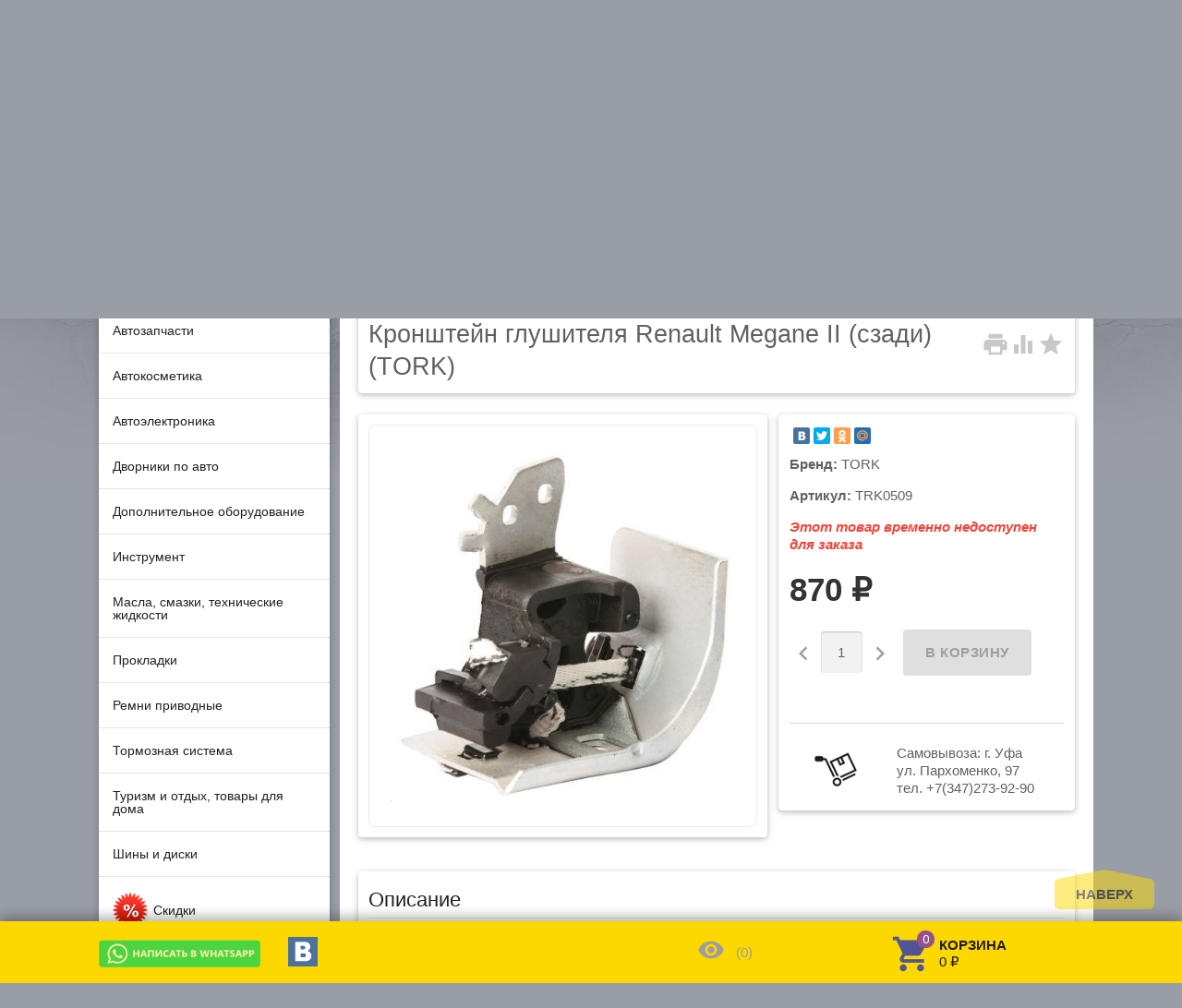

--- FILE ---
content_type: text/html; charset=utf-8
request_url: https://automagazinufa.ru/trk0509-kronshteyn-glushitelya-renault-megane-ii-szadi/
body_size: 21628
content:
<!DOCTYPE html><html lang="ru"><head prefix="product: http://ogp.me/ns/product#"><meta charset="UTF-8" /><meta name="yandex-verification" content="35cb68cf855b0ab1" /><meta http-equiv="x-ua-compatible" content="IE=edge" /><meta name="viewport" content="width=device-width, initial-scale=1" /><title>Кронштейн глушителя Renault Megane II (сзади) (TORK) | Автомобильные запчасти и аксессуары от «АвтоМагазин»</title><meta name="keywords" content="Кронштейн глушителя Renault Megane II (сзади) (TORK), TRK0509, Автомобильный крепеж" /><meta name="description" content="В АвтоМагазине вы сможете найти запчасти и расходные материалы по доступным ценам. Широкий выбор аксессуаров для автомобилей. Кронштейн глушителя Renault Megane II (сзади) (TORK). Наш телефон в Уфе: +7 (347) 273-92-90." /><meta name="wa-expert-hash" content="929c2bca7d82ea951037432512dffb1f71856a3" /><link rel="shortcut icon" href="/favicon.ico"/><script type="text/javascript" src="https://code.jquery.com/jquery-1.12.4.min.js"></script><!-- rss --><link rel="alternate" type="application/rss+xml" title="АвтомагазинУфа" href="https://automagazinufa.ru/novosti/rss/"><link href='//fonts.googleapis.com/css?family=Roboto:500,400italic,700italic,300,700,500italic,300italic,400&amp;subset=cyrillic,latin' rel='stylesheet' type='text/css'><link href="//fonts.googleapis.com/icon?family=Material+Icons" rel="stylesheet" type='text/css'><link href="/wa-content/font/ruble/arial/fontface.css" rel="stylesheet" type="text/css"><link href="/wa-data/public/site/themes/profitbuy/profitbuy.min.css?v1.2.0.54" rel="stylesheet" type="text/css"/> <script type="text/javascript" src="/wa-content/js/jquery/jquery-1.11.1.min.js" ></script><script type="text/javascript" src="/wa-content/js/jquery/jquery-migrate-1.2.1.min.js"></script><script type="text/javascript">( function ($, undefined) {$.at = {urls: {wa_url: "/",wa_theme_url: "/wa-data/public/site/themes/profitbuy/",wa_static_url: "/",wa_app_static_url: "/wa-apps/shop/",wa_active_theme_url: "/wa-data/public/shop/themes/profitbuy/",wa_parent_theme_url: "/wa-data/public/site/themes/profitbuy/",current_url: "/trk0509-kronshteyn-glushitelya-renault-megane-ii-szadi/",dummy: {"96": "/wa-data/public/site/themes/profitbuy/img/dummy96.png"}},is_mobile: !!(""),locale: "ru_RU",app: {fancybox: true,submenu_count: 10},shop: {url: "/",description_cut: false,autofit: false,product_preview: 1,scroll_image: 1,flying_cart_item: 5,setFlyingHeight: function () {var t = this;setTimeout( function () {var h = 0;$('#flying-cart li').filter(':lt(' + (parseInt(t.flying_cart_item) || 5) + ')').each(function(){h += $(this).innerHeight();});$('#flying-cart').css('max-height', h + 1);}, 300);return (parseInt(t.flying_cart_item) || 5);},category: {images: {"239":{"icon":"\/wa-data\/public\/shop\/wmimageincatPlugin\/categories\/239\/icon_1.png"},"238":{"icon":"\/wa-data\/public\/shop\/wmimageincatPlugin\/categories\/238\/icon_2.png"},"237":{"icon":"\/wa-data\/public\/shop\/wmimageincatPlugin\/categories\/237\/icon_3.png"},"546":{"icon":"\/wa-data\/public\/shop\/wmimageincatPlugin\/categories\/546\/icon_4.jpg"},"975":{"icon":"\/wa-data\/public\/shop\/wmimageincatPlugin\/categories\/975\/icon_7.jpg"},"976":{"icon":"\/wa-data\/public\/shop\/wmimageincatPlugin\/categories\/976\/icon_8.jpg"},"977":{"icon":"\/wa-data\/public\/shop\/wmimageincatPlugin\/categories\/977\/icon_9.jpg"},"393":{"icon":"\/wa-data\/public\/shop\/wmimageincatPlugin\/categories\/393\/icon_10.JPG"}}}}};$.at.plugins = {"jquery.fancybox": {is_done: function () {return !!$.fancybox;},href: "/wa-data/public/site/themes/profitbuy/fancybox/jquery.fancybox.css?v2.1.5",src: "/wa-data/public/site/themes/profitbuy/fancybox/jquery.fancybox.min.js?v2.1.5"},"jquery.bxslider": {is_done: function () {return !!$.fn.bxSlider;},href: "/wa-data/public/site/themes/profitbuy/bxslider/jquery.bxslider.css",src: "/wa-data/public/site/themes/profitbuy/bxslider/jquery.bxslider.min.js"},"jquery.cslider": {is_done: function () {return !!$.fn.cslider;},href: "/wa-data/public/site/themes/profitbuy/cslider/jquery.cslider.css",src: "/wa-data/public/site/themes/profitbuy/cslider/jquery.cslider.js"},"jquery.nivoslider": {is_done: function () {return !!$.fn.nivoSlider;},href: "/wa-data/public/site/themes/profitbuy/nivoslider/nivo.slider.css",src: "/wa-data/public/site/themes/profitbuy/nivoslider/jquery.nivo.slider.min.js"}};$.at.messages = {'ru_RU': {'More': 'Еще','Show more': 'Показать еще','More categories': 'Еще категории','Remove from cart': 'Удалить из корзины','pcs.': 'шт.','Expand description': 'Развернуть описание','Collapse description': 'Свернуть описание','Back to home page': 'Вернуться на главную','or': 'или','back to current page': 'остаться на текущей странице','Congratulations!': 'Поздравляем!','Authorization was successful!': 'Авторизация прошла успешно!','Much product is no longer available!': 'Столько товара нет в наличии!'}};})(jQuery);</script><script type="text/javascript" src="/wa-data/public/site/themes/profitbuy/at.min.js?v0.0.1"></script><script type="text/javascript" src="/wa-data/public/site/themes/profitbuy/profitbuy.min.js?v1.2.0.54"></script><script src="/wa-apps/shop/plugins/autofill/js/autofill.js?9.2.1"></script>
 <link href="/wa-data/public/shop/themes/profitbuy/profitbuy.shop.min.css?v1.2.0.54" rel="stylesheet" type="text/css" /><link href="/wa-data/public/shop/themes/profitbuy/owl.carousel.css?v2.0.0" rel="stylesheet" type="text/css" /><script type="text/javascript">( function ($, undefined) {$.at = $.at || { };$.at.plugins["jquery.countdowntimer"] = {is_done: function () {return !!$.fn.countdowntimer;},href: "/wa-data/public/shop/themes/profitbuy/jquery.countdownTimer.css",src: "/wa-data/public/shop/themes/profitbuy/jquery.countdownTimer.min.js"};})(jQuery);</script><script type="text/javascript" src="/wa-apps/shop/js/lazy.load.js?v9.2.1.62"></script><script type="text/javascript" src="/wa-data/public/shop/themes/profitbuy/owl.carousel.min.js?v2.0.0"></script><script type="text/javascript" src="/wa-data/public/shop/themes/profitbuy/jquery.cookie.min.js?v1.2.0.54"></script><script type="text/javascript" src="/wa-data/public/shop/themes/profitbuy/profitbuy.shop.js?v1.2.0.54"></script><script type="text/javascript" src="/wa-content/js/jquery-plugins/jquery.retina.min.js?v3.5.0"></script><script type="text/javascript">$(window).load(function() {$('.promo img').retina({ force_original_dimensions: false });$('.product-list img,.product-info img,.cart img').retina();$('.bestsellers img').retina();});</script><!-- plugin hook: 'frontend_head' --><script type='text/javascript' src='/wa-apps/shop/plugins/quickorder/js/quickorder.js'></script>
                <script type='text/javascript'>
                    jQuery(document).ready(function($) { 
                    	$.quickorder.locale='ru_RU';
			$.quickorder.aftercallback='';
                        $.quickorder.features[770509]={"2725857":{"id":"2725857","name":"TRK0509"}};                    
                    });
                </script>
                <link rel='stylesheet' href='/wa-apps/shop/plugins/quickorder/css/quickorderFrontend.css'>  <!-- Put this script tag to the <head> of your page -->
<script type="text/javascript" src="//vk.com/js/api/openapi.js?121"></script>

<script type="text/javascript">
  VK.init({apiId: 5267283, onlyWidgets: true});
</script>
<meta property="og:type" content="website">
<meta property="og:title" content="Кронштейн глушителя Renault Megane II (сзади) (TORK) | Автомобильные запчасти и аксессуары от «АвтоМагазин»">
<meta property="og:image" content="https://automagazinufa.ru/wa-data/public/shop/products/09/05/770509/images/98811/98811.750x0.jpg">
<meta property="og:url" content="https://automagazinufa.ru/trk0509-kronshteyn-glushitelya-renault-megane-ii-szadi/">
<meta property="product:price:amount" content="870">
<meta property="product:price:currency" content="RUB">
<meta property="og:description" content="В АвтоМагазине вы сможете найти запчасти и расходные материалы по доступным ценам. Широкий выбор аксессуаров для автомобилей. Кронштейн глушителя Renault Megane II (сзади) (TORK). Наш телефон в Уфе: +7 (347) 273-92-90.">
<!-- Global site tag (gtag.js) - Google Analytics -->
<script async src="https://www.googletagmanager.com/gtag/js?id=UA-60962826-6"></script>
<script>
  window.dataLayer = window.dataLayer || [];
  function gtag(){dataLayer.push(arguments);}
  gtag('js', new Date());

  gtag('config', 'UA-60962826-6');
</script>
<!-- Yandex.Metrika counter --> <script type="text/javascript" > (function (d, w, c) { (w[c] = w[c] || []).push(function() { try { w.yaCounter47178246 = new Ya.Metrika({ id:47178246, clickmap:true, trackLinks:true, accurateTrackBounce:true, webvisor:true }); } catch(e) { } }); var n = d.getElementsByTagName("script")[0], s = d.createElement("script"), f = function () { n.parentNode.insertBefore(s, n); }; s.type = "text/javascript"; s.async = true; s.src = "https://mc.yandex.ru/metrika/watch.js"; if (w.opera == "[object Opera]") { d.addEventListener("DOMContentLoaded", f, false); } else { f(); } })(document, window, "yandex_metrika_callbacks"); </script> <noscript><div><img src="https://mc.yandex.ru/watch/47178246" style="position:absolute; left:-9999px;" alt="" /></div></noscript> <!-- /Yandex.Metrika counter --> <style type="text/css" id="profitbuy-theme-css">@media only screen and (min-width: 993px) {html body { padding-bottom: 56px; }}body.is-background {background-image: url('/wa-data/public/site/themes/profitbuy/img/custom_background.jpg');background-repeat: no-repeat;background-position: center;}a {color: #515496;}a:hover {color: #97528B;}input[type=text],input[type=password],input[type=email],input[type=url],input[type=time],input[type=date],input[type=datetime-local],input[type=tel],input[type=number],input[type=search],textarea,select {outline-color: #fcd800;}input[type="button"],input[type="submit"],.button {color: #000000;background-color: #fcd800;}input[type="button"].second-type,input[type="submit"].second-type,.button.second-type {color: #000000;background-color: #fcd800;}input[type="button"].third-type,input[type="submit"].third-type,.button.third-type {color: rgba(0, 0, 0, 0.87);border-color: #fcd800;background-color: #fff;}input[type=button].gray,input[type=submit].gray,.button.gray {color: #9F9F9F;background-color: #DFDFDF;}input[type="button"]:hover,input[type="submit"]:hover,.button:hover {color: #000000;background-color: #ff910d;}input[type="button"].second-type:hover,input[type="submit"].second-type:hover,.button.second-type:hover {color: #ffffff;background-color: #ff910d;}input[type="button"].third-type:hover,input[type="submit"].third-type:hover,.button.third-type:hover {border-color: #ff910d;}input[type="button"]:active,input[type="submit"]:active,.button:active {background-color: #ff910d;}input[type="button"].second-type:active,input[type="submit"].second-type:active,.button.second-type:active {background-color: #ff910d;}@media only screen and (min-width: 993px) {ul.base-menu.tree > li:hover,ul.base-menu.tree > li.selected {background-color: #fcd800;}ul.base-menu.tree > li:hover > a,ul.base-menu.tree > li.selected > a {color: #000000;}ul.base-menu.type2 li li a {color: #515496;}ul.base-menu.type2 li li a:hover {color: #97528B;}ul.base-menu.type2 li li li:nth-child(n+11) {display: none;}}ul.base-menu.pages-bottom > li {background-color: #fcd800;}ul.base-menu.pages-bottom > li:hover {background-color: #ff910d;}ul.base-menu.pages-bottom > li > a {color: #000000;}ul.base-menu.apps > li:hover {background-color: #fcd800;}ul.base-menu.apps > li:hover > a {color: #000000;}.mobile-nav-wrapper ul li.selected a {border-color: #fcd800;}.addition-link.blink:before {background-color: #fcd800;color: #000000;}.addition-link.blink:after {border-color: #fcd800 transparent transparent;}i.cart-count {color: #515496;}i.cart-count:after {background-color: #97528B;}#back-top {background-color: #fcd800;color: #000000;}#back-top:before {border-color: transparent transparent #fcd800;}.tags a {color: rgba(0, 0, 0, 0.87);border-color: #fcd800;background-color: #fff;}.tags a:hover {color: #ffffff;border-color: #ff910d;background-color: #ff910d;}.tags a:before {border-color: transparent transparent transparent #fcd800;}.tags a:hover:before {border-color: transparent transparent transparent #ff910d;}.tags a:after {border-color: transparent transparent transparent #fff;}.tags a:hover:after {border-left-color: #ff910d;}@media only screen and (min-width : 993px) {.sidebar-group .sidebar-title {color: #000000;background-color: #fcd800;}.sidebar-group .sidebar-title.second-type {color: #000000;background-color: #fcd800;}}.da-dots span {border-color: #515496 !important;}.da-dots span.da-dots-current {background-color: #515496 !important;}.filters .ui-widget-content .ui-state-default {background-color: #fcd800;}.bullets h4 i {color: #515496;}.bullet .bullet-button {background: #fcd800;}.bullet .bullet-button:before,.bullet .bullet-button:after {background-color: #000000;}ul.product-list.colored.carousel li:first-child:hover,ul.product-list.colored > li:hover {box-shadow: inset 0 0 0 1px #fcd800;border-color: #fcd800;}#product-tabs-nav li.selected a {background: #fcd800;color: #000000;}</style>    <!-- Facebook Pixel Code -->
    <script>
    !function(f,b,e,v,n,t,s)
    {if(f.fbq)return;n=f.fbq=function(){n.callMethod?
    n.callMethod.apply(n,arguments):n.queue.push(arguments)};
    if(!f._fbq)f._fbq=n;n.push=n;n.loaded=!0;n.version='2.0';
    n.queue=[];t=b.createElement(e);t.async=!0;
    t.src=v;s=b.getElementsByTagName(e)[0];
    s.parentNode.insertBefore(t,s)}(window, document,'script',
    'https://connect.facebook.net/en_US/fbevents.js');
    fbq('init', '193849396092586');
    fbq('track', 'PageView');
    </script>
    <noscript><img height="1" width="1" style="display:none"
    src="https://www.facebook.com/tr?id=193849396092586&ev=PageView&noscript=1"
    /></noscript>
    <!-- End Facebook Pixel Code -->
    
    <script src="//code.jivo.ru/widget/BUm19uudrj" async></script>
    </head><body class="is-background is-volumetric"><header class="globalheader"><div class="b-page_newyear">
  <div class="b-page__content">       
      <i class="b-head-decor">
      <i class="b-head-decor__inner b-head-decor__inner_n1">
      <div class="b-ball b-ball_n1 b-ball_bounce"><div class="b-ball__right"></div><div class="b-ball__i"></div></div>
      <div class="b-ball b-ball_n2 b-ball_bounce"><div class="b-ball__right"></div><div class="b-ball__i"></div></div>
      <div class="b-ball b-ball_n3 b-ball_bounce"><div class="b-ball__right"></div><div class="b-ball__i"></div></div>
      <div class="b-ball b-ball_n4 b-ball_bounce"><div class="b-ball__right"></div><div class="b-ball__i"></div></div>
      <div class="b-ball b-ball_n5 b-ball_bounce"><div class="b-ball__right"></div><div class="b-ball__i"></div></div>
      <div class="b-ball b-ball_n6 b-ball_bounce"><div class="b-ball__right"></div><div class="b-ball__i"></div></div>
      <div class="b-ball b-ball_n7 b-ball_bounce"><div class="b-ball__right"></div><div class="b-ball__i"></div></div>
       
      <div class="b-ball b-ball_n8 b-ball_bounce"><div class="b-ball__right"></div><div class="b-ball__i"></div></div>
      <div class="b-ball b-ball_n9 b-ball_bounce"><div class="b-ball__right"></div><div class="b-ball__i"></div></div>
      <div class="b-ball b-ball_i1"><div class="b-ball__right"></div><div class="b-ball__i"></div></div>
      <div class="b-ball b-ball_i2"><div class="b-ball__right"></div><div class="b-ball__i"></div></div>
      <div class="b-ball b-ball_i3"><div class="b-ball__right"></div><div class="b-ball__i"></div></div>
      <div class="b-ball b-ball_i4"><div class="b-ball__right"></div><div class="b-ball__i"></div></div>
      <div class="b-ball b-ball_i5"><div class="b-ball__right"></div><div class="b-ball__i"></div></div>
      <div class="b-ball b-ball_i6"><div class="b-ball__right"></div><div class="b-ball__i"></div></div>
      </i>
       
      <i class="b-head-decor__inner b-head-decor__inner_n2">
      <div class="b-ball b-ball_n1 b-ball_bounce"><div class="b-ball__right"></div><div class="b-ball__i"></div></div>
      <div class="b-ball b-ball_n2 b-ball_bounce"><div class="b-ball__right"></div><div class="b-ball__i"></div></div>
      <div class="b-ball b-ball_n3 b-ball_bounce"><div class="b-ball__right"></div><div class="b-ball__i"></div></div>
      <div class="b-ball b-ball_n4 b-ball_bounce"><div class="b-ball__right"></div><div class="b-ball__i"></div></div>
      <div class="b-ball b-ball_n5 b-ball_bounce"><div class="b-ball__right"></div><div class="b-ball__i"></div></div>
      <div class="b-ball b-ball_n6 b-ball_bounce"><div class="b-ball__right"></div><div class="b-ball__i"></div></div>
      <div class="b-ball b-ball_n7 b-ball_bounce"><div class="b-ball__right"></div><div class="b-ball__i"></div></div>
      <div class="b-ball b-ball_n8 b-ball_bounce"><div class="b-ball__right"></div><div class="b-ball__i"></div></div>
       
      <div class="b-ball b-ball_n9 b-ball_bounce"><div class="b-ball__right"></div><div class="b-ball__i"></div></div>
      <div class="b-ball b-ball_i1"><div class="b-ball__right"></div><div class="b-ball__i"></div></div>
      <div class="b-ball b-ball_i2"><div class="b-ball__right"></div><div class="b-ball__i"></div></div>
      <div class="b-ball b-ball_i3"><div class="b-ball__right"></div><div class="b-ball__i"></div></div>
      <div class="b-ball b-ball_i4"><div class="b-ball__right"></div><div class="b-ball__i"></div></div>
      <div class="b-ball b-ball_i5"><div class="b-ball__right"></div><div class="b-ball__i"></div></div>
      <div class="b-ball b-ball_i6"><div class="b-ball__right"></div><div class="b-ball__i"></div></div>
      </i>
      <i class="b-head-decor__inner b-head-decor__inner_n3">
       
      <div class="b-ball b-ball_n1 b-ball_bounce"><div class="b-ball__right"></div><div class="b-ball__i"></div></div>
      <div class="b-ball b-ball_n2 b-ball_bounce"><div class="b-ball__right"></div><div class="b-ball__i"></div></div>
      <div class="b-ball b-ball_n3 b-ball_bounce"><div class="b-ball__right"></div><div class="b-ball__i"></div></div>
      <div class="b-ball b-ball_n4 b-ball_bounce"><div class="b-ball__right"></div><div class="b-ball__i"></div></div>
      <div class="b-ball b-ball_n5 b-ball_bounce"><div class="b-ball__right"></div><div class="b-ball__i"></div></div>
      <div class="b-ball b-ball_n6 b-ball_bounce"><div class="b-ball__right"></div><div class="b-ball__i"></div></div>
      <div class="b-ball b-ball_n7 b-ball_bounce"><div class="b-ball__right"></div><div class="b-ball__i"></div></div>
      <div class="b-ball b-ball_n8 b-ball_bounce"><div class="b-ball__right"></div><div class="b-ball__i"></div></div>
      <div class="b-ball b-ball_n9 b-ball_bounce"><div class="b-ball__right"></div><div class="b-ball__i"></div></div>
       
      <div class="b-ball b-ball_i1"><div class="b-ball__right"></div><div class="b-ball__i"></div></div>
      <div class="b-ball b-ball_i2"><div class="b-ball__right"></div><div class="b-ball__i"></div></div>
      <div class="b-ball b-ball_i3"><div class="b-ball__right"></div><div class="b-ball__i"></div></div>
      <div class="b-ball b-ball_i4"><div class="b-ball__right"></div><div class="b-ball__i"></div></div>
      <div class="b-ball b-ball_i5"><div class="b-ball__right"></div><div class="b-ball__i"></div></div>
      <div class="b-ball b-ball_i6"><div class="b-ball__right"></div><div class="b-ball__i"></div></div>
      </i>
      <i class="b-head-decor__inner b-head-decor__inner_n4">
      <div class="b-ball b-ball_n1 b-ball_bounce"><div class="b-ball__right"></div><div class="b-ball__i"></div></div>
       
      <div class="b-ball b-ball_n2 b-ball_bounce"><div class="b-ball__right"></div><div class="b-ball__i"></div></div>
      <div class="b-ball b-ball_n3 b-ball_bounce"><div class="b-ball__right"></div><div class="b-ball__i"></div></div>
      <div class="b-ball b-ball_n4 b-ball_bounce"><div class="b-ball__right"></div><div class="b-ball__i"></div></div>
      <div class="b-ball b-ball_n5 b-ball_bounce"><div class="b-ball__right"></div><div class="b-ball__i"></div></div>
      <div class="b-ball b-ball_n6 b-ball_bounce"><div class="b-ball__right"></div><div class="b-ball__i"></div></div>
      <div class="b-ball b-ball_n7 b-ball_bounce"><div class="b-ball__right"></div><div class="b-ball__i"></div></div>
      <div class="b-ball b-ball_n8 b-ball_bounce"><div class="b-ball__right"></div><div class="b-ball__i"></div></div>
      <div class="b-ball b-ball_n9 b-ball_bounce"><div class="b-ball__right"></div><div class="b-ball__i"></div></div>
      <div class="b-ball b-ball_i1"><div class="b-ball__right"></div><div class="b-ball__i"></div></div>
       
      <div class="b-ball b-ball_i2"><div class="b-ball__right"></div><div class="b-ball__i"></div></div>
      <div class="b-ball b-ball_i3"><div class="b-ball__right"></div><div class="b-ball__i"></div></div>
      <div class="b-ball b-ball_i4"><div class="b-ball__right"></div><div class="b-ball__i"></div></div>
      <div class="b-ball b-ball_i5"><div class="b-ball__right"></div><div class="b-ball__i"></div></div>
      <div class="b-ball b-ball_i6"><div class="b-ball__right"></div><div class="b-ball__i"></div></div>
      </i>
      <i class="b-head-decor__inner b-head-decor__inner_n5">
      <div class="b-ball b-ball_n1 b-ball_bounce"><div class="b-ball__right"></div><div class="b-ball__i"></div></div>
      <div class="b-ball b-ball_n2 b-ball_bounce"><div class="b-ball__right"></div><div class="b-ball__i"></div></div>
       
      <div class="b-ball b-ball_n3 b-ball_bounce"><div class="b-ball__right"></div><div class="b-ball__i"></div></div>
      <div class="b-ball b-ball_n4 b-ball_bounce"><div class="b-ball__right"></div><div class="b-ball__i"></div></div>
      <div class="b-ball b-ball_n5 b-ball_bounce"><div class="b-ball__right"></div><div class="b-ball__i"></div></div>
      <div class="b-ball b-ball_n6 b-ball_bounce"><div class="b-ball__right"></div><div class="b-ball__i"></div></div>
      <div class="b-ball b-ball_n7 b-ball_bounce"><div class="b-ball__right"></div><div class="b-ball__i"></div></div>
      <div class="b-ball b-ball_n8 b-ball_bounce"><div class="b-ball__right"></div><div class="b-ball__i"></div></div>
      <div class="b-ball b-ball_n9 b-ball_bounce"><div class="b-ball__right"></div><div class="b-ball__i"></div></div>
      <div class="b-ball b-ball_i1"><div class="b-ball__right"></div><div class="b-ball__i"></div></div>
      <div class="b-ball b-ball_i2"><div class="b-ball__right"></div><div class="b-ball__i"></div></div>
       
      <div class="b-ball b-ball_i3"><div class="b-ball__right"></div><div class="b-ball__i"></div></div>
      <div class="b-ball b-ball_i4"><div class="b-ball__right"></div><div class="b-ball__i"></div></div>
      <div class="b-ball b-ball_i5"><div class="b-ball__right"></div><div class="b-ball__i"></div></div>
      <div class="b-ball b-ball_i6"><div class="b-ball__right"></div><div class="b-ball__i"></div></div>
      </i>
      <i class="b-head-decor__inner b-head-decor__inner_n6">
      <div class="b-ball b-ball_n1 b-ball_bounce"><div class="b-ball__right"></div><div class="b-ball__i"></div></div>
      <div class="b-ball b-ball_n2 b-ball_bounce"><div class="b-ball__right"></div><div class="b-ball__i"></div></div>
      <div class="b-ball b-ball_n3 b-ball_bounce"><div class="b-ball__right"></div><div class="b-ball__i"></div></div>
       
      <div class="b-ball b-ball_n4 b-ball_bounce"><div class="b-ball__right"></div><div class="b-ball__i"></div></div>
      <div class="b-ball b-ball_n5 b-ball_bounce"><div class="b-ball__right"></div><div class="b-ball__i"></div></div>
      <div class="b-ball b-ball_n6 b-ball_bounce"><div class="b-ball__right"></div><div class="b-ball__i"></div></div>
      <div class="b-ball b-ball_n7 b-ball_bounce"><div class="b-ball__right"></div><div class="b-ball__i"></div></div>
      <div class="b-ball b-ball_n8 b-ball_bounce"><div class="b-ball__right"></div><div class="b-ball__i"></div></div>
      <div class="b-ball b-ball_n9 b-ball_bounce"><div class="b-ball__right"></div><div class="b-ball__i"></div></div>
      <div class="b-ball b-ball_i1"><div class="b-ball__right"></div><div class="b-ball__i"></div></div>
      <div class="b-ball b-ball_i2"><div class="b-ball__right"></div><div class="b-ball__i"></div></div>
      <div class="b-ball b-ball_i3"><div class="b-ball__right"></div><div class="b-ball__i"></div></div>
       
      <div class="b-ball b-ball_i4"><div class="b-ball__right"></div><div class="b-ball__i"></div></div>
      <div class="b-ball b-ball_i5"><div class="b-ball__right"></div><div class="b-ball__i"></div></div>
      <div class="b-ball b-ball_i6"><div class="b-ball__right"></div><div class="b-ball__i"></div></div>
      </i>
      <i class="b-head-decor__inner b-head-decor__inner_n7">
      <div class="b-ball b-ball_n1 b-ball_bounce"><div class="b-ball__right"></div><div class="b-ball__i"></div></div>
      <div class="b-ball b-ball_n2 b-ball_bounce"><div class="b-ball__right"></div><div class="b-ball__i"></div></div>
      <div class="b-ball b-ball_n3 b-ball_bounce"><div class="b-ball__right"></div><div class="b-ball__i"></div></div>
      <div class="b-ball b-ball_n4 b-ball_bounce"><div class="b-ball__right"></div><div class="b-ball__i"></div></div>
       
      <div class="b-ball b-ball_n5 b-ball_bounce"><div class="b-ball__right"></div><div class="b-ball__i"></div></div>
      <div class="b-ball b-ball_n6 b-ball_bounce"><div class="b-ball__right"></div><div class="b-ball__i"></div></div>
      <div class="b-ball b-ball_n7 b-ball_bounce"><div class="b-ball__right"></div><div class="b-ball__i"></div></div>
      <div class="b-ball b-ball_n8 b-ball_bounce"><div class="b-ball__right"></div><div class="b-ball__i"></div></div>
      <div class="b-ball b-ball_n9 b-ball_bounce"><div class="b-ball__right"></div><div class="b-ball__i"></div></div>
      <div class="b-ball b-ball_i1"><div class="b-ball__right"></div><div class="b-ball__i"></div></div>
      <div class="b-ball b-ball_i2"><div class="b-ball__right"></div><div class="b-ball__i"></div></div>
      <div class="b-ball b-ball_i3"><div class="b-ball__right"></div><div class="b-ball__i"></div></div>
      <div class="b-ball b-ball_i4"><div class="b-ball__right"></div><div class="b-ball__i"></div></div>
       
      <div class="b-ball b-ball_i5"><div class="b-ball__right"></div><div class="b-ball__i"></div></div>
      <div class="b-ball b-ball_i6"><div class="b-ball__right"></div><div class="b-ball__i"></div></div>
      </i>
      </i>
       
    </div>
</div><div style="background-color: #fcd800; text-align: center; margin:0; padding: 8px 0; color: #000">Наличие уточняйте по телефону у менеджеров</div><div class="header-line alfa-background"><div class="container"><div class="table-grid"><div class="row-grid"><div class="col-grid s12 m3 align-center-on-small-and-down"><a id="logo" href="/"><img src="/wa-data/public/site/themes/profitbuy/img/logo.png?v1.2.0.54" alt="" id="logo-image" /></a></div><div class="col-grid s12 m4 align-center-on-small-and-down"><!-- product search --><form method="get" action="/search/"><div class="search-wrapper"><input id="search" type="search" name="query" style="width: 100%; margin-top: 20px; border: 5px solid #fcd800; padding: 0 0 0 5px;"  placeholder="Найти товары"><button type="submit"><i class="material-icons mi-2x ">&#xE8B6;</i></button></div></form>  <div style="margin-top: 10px;"><i style="margin-bottom: -45px; display: block; color: #fcd800;" class="material-icons mi-2x hide-on-small-and-down">&#xE55F;</i><ul class="offline-wrapper" style="margin-top: 5px"><li class="address"><a href="https://yandex.ru/maps/172/ufa/?ll=55.963740%2C54.734149&mode=search&sll=55.963740%2C54.734149&text=%D0%B3.%20%D0%A3%D1%84%D0%B0%2C%20%D1%83%D0%BB.%20%D0%9F%D0%B0%D1%80%D1%85%D0%BE%D0%BC%D0%B5%D0%BD%D0%BA%D0%BE%2C%2097&z=16" class="map-wrapper" rel="nofollow" target="_blank" title="Посмотреть на карте">г. Уфа, ул. Пархоменко, 97</a></li><li class="workhours no-hover">ПН-СБ 10:00 - 20:00, ВС 11:00 - 18:00</li></ul></div></div><div class="col-grid s12 m3 align-cente align-right-on-med-and-down"><ul class="phones-wrapper"><li><a href="tel:+73472739290">+7 (347) 273-92-90</a></li><li><a href="tel:89174593489">8-917-459-34-89</a></li></ul><div style="text-align: center;"><iframe src="https://yandex.ru/sprav/widget/rating-badge/1247726266" width="150" height="50" frameborder="0"></iframe></div></div><div class="col-grid m2 hide-on-med-and-down align-bottom"><ul class="auth"><li style="text-align: center;"><i class="icon32 userpic20" style="background-image: url('/wa-content/img/userpic20@2x.jpg');"></i><br><div style="color: white; margin: 10px 0 0 0"><b>Личный кабинет</b></div><a href="/login/" class="authpopup"><i class="material-icons mi-lg">&#xE7FD;</i>Вход</a></li></ul></div></div></div></div></div><nav class="tree-wrapper hide-on-large-only"><div class="container"><div class="tree-title">Категории<button class="toggle-menu"><i class="material-icons mi-2x">&#xE5D2;</i></button></div><div class="sidebar-box"><ul class="base-menu"><li class=" parent"><a href="/category/avtoaksessuary/">Автоаксессуары</a><ul><li class=" "><a href="/category/avtoaksessuary/kovriki-avtomobilnye/"><img class="plugin-imageincat-img" src="/wa-data/public/shop/wmimageincatPlugin/categories/393/icon_10.JPG" alt="" />Автоковрики</a></li><li class=" "><a href="/category/avtoaksessuary/antenny/">Автомобильные антенны</a></li><li class=" "><a href="/category/avtoaksessuary/zerkala-avtomobilnye/">Автомобильные зеркала</a></li><li class=" "><a href="/category/avtoaksessuary/pylesosy-avtomobilnye/">Автомобильные пылесосы</a></li><li class=" "><a href="/category/avtoaksessuary/osvezhiteli-vozdukha/">Автомобильный освежитель</a></li><li class=" parent"><a href="/category/avtoaksessuary/avtomobilnye-chekhly/">Авточехлы</a><ul><li class=" "><a href="/category/avtoaksessuary/avtomobilnye-chekhly/mekhovye-nakidki/"><img class="plugin-imageincat-img" src="/wa-data/public/shop/wmimageincatPlugin/categories/977/icon_9.jpg" alt="" />Меховые накидки</a></li><li class=" "><a href="/category/avtoaksessuary/avtomobilnye-chekhly/category_546/"><img class="plugin-imageincat-img" src="/wa-data/public/shop/wmimageincatPlugin/categories/546/icon_4.jpg" alt="" />Оплетки на руль</a></li><li class=" "><a href="/category/avtoaksessuary/avtomobilnye-chekhly/podogrev-sidenya/"><img class="plugin-imageincat-img" src="/wa-data/public/shop/wmimageincatPlugin/categories/976/icon_8.jpg" alt="" />Подогрев сиденья</a></li><li class=" "><a href="/category/avtoaksessuary/avtomobilnye-chekhly/chekhly-na-sidenya/"><img class="plugin-imageincat-img" src="/wa-data/public/shop/wmimageincatPlugin/categories/975/icon_7.jpg" alt="" />Чехлы на сиденья</a></li></ul></li><li class=" parent"><a href="/category/avtoaksessuary/category_515/">БРЕЛОКИ</a><ul><li class=" "><a href="/category/avtoaksessuary/category_515/brelki-suveniry/">Брелоки, сувениры</a></li><li class=" "><a href="/category/avtoaksessuary/category_515/category_518/">Чехлы для брелоков</a></li></ul></li><li class=" "><a href="/category/avtoaksessuary/ventilyatory/">Вентиляторы</a></li><li class=" "><a href="/category/avtoaksessuary/vspomogatelnye-ustroystva/">Вспомогательные устройства</a></li><li class=" "><a href="/category/avtoaksessuary/derzhateli-telefonov/">Держатель телефона для автомобиля</a></li><li class=" "><a href="/category/avtoaksessuary/lampy-perenoski-fonari/">Лампы переноски, фонари</a></li><li class=" "><a href="/category/avtoaksessuary/moyki-avtomobilnye/">Мойки автомобильные</a></li><li class=" "><a href="/category/avtoaksessuary/nakleyki-plenki-emblemy/">Наклейки, пленки, эмблемы</a></li><li class=" "><a href="/category/avtoaksessuary/nasadki-na-glushitel/">Насадки на глушитель</a></li><li class=" "><a href="/category/avtoaksessuary/prikurivateli-ramki-nomernogo-znaka/">Прикуриватели, рамки номерного знака</a></li><li class=" "><a href="/category/avtoaksessuary/ruchki-kpp-ruli-podlokotniki/">Ручки КПП, рули, подлокотники</a></li><li class=" "><a href="/category/avtoaksessuary/salfetki-gubki-shchetki-dlya-mytya/">Салфетки, губки, щетки для мытья</a></li><li class=" "><a href="/category/avtoaksessuary/solntsezashchitnye-shtorki/">Солнцезащитные шторки</a></li><li class=" "><a href="/category/avtoaksessuary/shchetki-dlya-snega-skrebki-oto-lda/">Щетки для снега, скребки ото льда</a></li></ul></li><li class=" parent"><a href="/category/avtozapchasti/">Автозапчасти</a><ul><li class=" parent"><a href="/category/avtozapchasti/lampy-avtomobilnye/">Автомобильные лампы</a><ul><li class=" "><a href="/category/avtozapchasti/lampy-avtomobilnye/--414-lampa-36v/">Лампа 36V</a></li><li class=" "><a href="/category/avtozapchasti/lampy-avtomobilnye/--3-lampa-avtomobilnaya-12v-6v/">Лампа автомобильная 12V</a></li><li class=" "><a href="/category/avtozapchasti/lampy-avtomobilnye/--4-lampa-avtomobilnaya-24v-36v/">Лампа автомобильная 24V</a></li><li class=" "><a href="/category/avtozapchasti/lampy-avtomobilnye/--317-lampa-mototsikletnaya-6v/">Лампа мотоциклетная 6V</a></li></ul></li><li class="selected "><a href="/category/avtozapchasti/avtokrepezh/">Автомобильный крепеж</a></li><li class=" "><a href="/category/avtozapchasti/bolty-gayki-samorezy-shayby/">Болты, гайки, саморезы, шайбы</a></li><li class=" parent"><a href="/category/avtozapchasti/zapchasti-na-inomarki/">Запчасти для иномарок</a><ul><li class=" "><a href="/category/avtozapchasti/zapchasti-na-inomarki/dvigatel/">Двигатель</a></li><li class=" "><a href="/category/avtozapchasti/zapchasti-na-inomarki/kuzov/">Кузов</a></li><li class=" "><a href="/category/avtozapchasti/zapchasti-na-inomarki/rulevoe-upravlenie/">Рулевое управление</a></li><li class=" "><a href="/category/avtozapchasti/zapchasti-na-inomarki/salon/">Салон</a></li><li class=" "><a href="/category/avtozapchasti/zapchasti-na-inomarki/transmissiya/">Трансмиссия</a></li><li class=" "><a href="/category/avtozapchasti/zapchasti-na-inomarki/khodovaya-chast/">Ходовая часть</a></li><li class=" "><a href="/category/avtozapchasti/zapchasti-na-inomarki/elektrooborudovanie/">Электрооборудование</a></li></ul></li><li class=" "><a href="/category/avtozapchasti/--1-9-zapchasti-na-gruzovye-avtomobili/">Запчасти на грузовые автомобили</a></li><li class=" parent"><a href="/category/avtozapchasti/zapchasti-na-otechestvennye-avtomobili/">Запчасти на отечественные автомобили</a><ul><li class=" "><a href="/category/avtozapchasti/zapchasti-na-otechestvennye-avtomobili/dvigatel/">Двигатель</a></li><li class=" "><a href="/category/avtozapchasti/zapchasti-na-otechestvennye-avtomobili/kuzov/">Кузов</a></li><li class=" "><a href="/category/avtozapchasti/zapchasti-na-otechestvennye-avtomobili/mekhanizmy-upravleniya/">Рулевое управление</a></li><li class=" "><a href="/category/avtozapchasti/zapchasti-na-otechestvennye-avtomobili/prinadlezhnosti/">Салон</a></li><li class=" "><a href="/category/avtozapchasti/zapchasti-na-otechestvennye-avtomobili/transmissiya/">Трансмиссия</a></li><li class=" "><a href="/category/avtozapchasti/zapchasti-na-otechestvennye-avtomobili/khodovaya-chast/">Ходовая часть</a></li><li class=" "><a href="/category/avtozapchasti/zapchasti-na-otechestvennye-avtomobili/elektrooborudovanie/">Электрооборудование</a></li></ul></li><li class=" "><a href="/category/avtozapchasti/kamery-kolpaki-am/">Камеры, колпаки а/м</a></li><li class=" "><a href="/category/avtozapchasti/ksenon-biksenon-komplektuyushchie/">Ксенон, биксенон, комплектующие</a></li><li class=" "><a href="/category/avtozapchasti/category_437/">ПАЗ, Автобусы</a></li><li class=" "><a href="/category/avtozapchasti/remni-klinovye-poliklinovye-grm/">Ремни клиновые, поликлиновые, ГРМ</a></li><li class=" "><a href="/category/avtozapchasti/svechi-zazhiganiya/">Свечи зажигания</a></li><li class=" "><a href="/category/avtozapchasti/fary-protivotumannye-khodovye-ogni/">Фары противотуманные, ходовые огни</a></li><li class=" "><a href="/category/avtozapchasti/filtry/">Фильтры</a></li><li class=" "><a href="/category/avtozapchasti/khomuty/">Хомуты</a></li><li class=" "><a href="/category/avtozapchasti/shchetki-stekloochistitelya/">Щетки стеклоочистителя</a></li></ul></li><li class=" parent"><a href="/category/avtokhimiya-avtokosmetika/">Автокосметика</a><ul><li class=" "><a href="/category/avtokhimiya-avtokosmetika/shampun-avtomobilnyy/">Автомобильный шампунь</a></li><li class=" "><a href="/category/avtokhimiya-avtokosmetika/antikorrozionnoe-pokrytie/">Антикоррозионное покрытие</a></li><li class=" "><a href="/category/avtokhimiya-avtokosmetika/voda-distilirovannaya-zhidkost-nezamerzayushchaya-elektrolit/">Вода дистилированная, жидкость незамерзающая, электролит</a></li><li class=" "><a href="/category/avtokhimiya-avtokosmetika/germetiki/">Герметики</a></li><li class=" "><a href="/category/avtokhimiya-avtokosmetika/gruntovki-shpatlevki/">Грунтовки, шпатлевки</a></li><li class=" "><a href="/category/avtokhimiya-avtokosmetika/karandashi-dlya-podkraski/">Карандаши для подкраски</a></li><li class=" "><a href="/category/avtokhimiya-avtokosmetika/kraski-rastvoriteli-lak/">Краски, растворители, лак</a></li><li class=" "><a href="/category/avtokhimiya-avtokosmetika/ochistiteli/">Очистители</a></li><li class=" "><a href="/category/avtokhimiya-avtokosmetika/poliroli/">Полироли</a></li><li class=" "><a href="/category/avtokhimiya-avtokosmetika/prisadki/">Присадки</a></li><li class=" "><a href="/category/avtokhimiya-avtokosmetika/skotch-malyarnyy-izolenta/">Скотч малярный, изолента</a></li></ul></li><li class=" parent"><a href="/category/avtoelektronika/">Автоэлектроника</a><ul><li class=" "><a href="/category/avtoelektronika/dvd-gps-televizory-videosistemy-kolonki/">DVD, GPS, телевизоры, видеосистемы, колонки</a></li><li class=" "><a href="/category/avtoelektronika/invertor-avtomobilnyj/">Автомобильные инверторы, преобразователи напряжения</a></li><li class=" "><a href="/category/avtoelektronika/provoda-predokhraniteli-razemy/">Автомобильные предохранители, провода, разъемы</a></li><li class=" "><a href="/category/avtoelektronika/zvukovye-signaly/">Автомобильные сигналы</a></li><li class=" "><a href="/category/avtoelektronika/akkumulyatory/">Автомобильный аккумулятор</a></li><li class=" "><a href="/category/avtoelektronika/avtosignalizatsii-protivougonnye-sistemy/">Автосигнализация</a></li><li class=" "><a href="/category/avtoelektronika/antiradary/">Антирадары</a></li><li class=" "><a href="/category/avtoelektronika/zaryadnye-ustroystva/">Зарядные устройства</a></li><li class=" "><a href="/category/avtoelektronika/kompyutery-marshrutnye-chasy/">Маршрутный компьютер</a></li><li class=" "><a href="/category/avtoelektronika/parktroniki/">Парктроники</a></li><li class=" "><a href="/category/avtoelektronika/flesh-pamyat/">Флеш память, кабели USB, гарнитура</a></li></ul></li><li class=" "><a href="/category/dvorniki-po-avto/">Дворники по авто</a></li><li class=" parent"><a href="/category/dopolnitelnoe-oborudovanie/">Дополнительное оборудование</a><ul><li class=" "><a href="/category/dopolnitelnoe-oborudovanie/avariynyy-znak-ognetushitel-aptechka/">Аварийный знак, огнетушитель, аптечка</a></li><li class=" "><a href="/category/dopolnitelnoe-oborudovanie/antibuks-trosa-lebedki/">Антибукс, троса, лебедки</a></li><li class=" "><a href="/category/dopolnitelnoe-oborudovanie/avtobagazhniki/">Багажник</a></li><li class=" "><a href="/category/dopolnitelnoe-oborudovanie/boksy-zamki-pritsepa/">Боксы, замки прицепа</a></li><li class=" "><a href="/category/dopolnitelnoe-oborudovanie/category_455/">Детские автокресла</a></li><li class=" "><a href="/category/dopolnitelnoe-oborudovanie/domkraty-podstavki-pod-avtomobil/">Домкраты</a></li><li class=" "><a href="/category/dopolnitelnoe-oborudovanie/zashchita-kartera/">Защита картера (поддона)</a></li><li class=" "><a href="/category/dopolnitelnoe-oborudovanie/kompressory-nasosy-12-24-220-v/">Компрессоры, насосы 12, 24, 220 В</a></li><li class=" "><a href="/category/dopolnitelnoe-oborudovanie/category_438/">Подогреватели предпусковые</a></li><li class=" "><a href="/category/dopolnitelnoe-oborudovanie/protivoshumnaya-izolyatsiya-avtoodeyala/">Противошумная изоляция, автоодеяла</a></li><li class=" "><a href="/category/dopolnitelnoe-oborudovanie/tyuning/">Тюнинг</a></li><li class=" "><a href="/category/dopolnitelnoe-oborudovanie/farkop/">Фаркоп</a></li></ul></li><li class=" parent"><a href="/category/--10-instrumyent/">Инструмент</a><ul><li class=" "><a href="/category/--10-instrumyent/garazhnoe-oborudovanie/">Гаражное оборудование</a></li><li class=" "><a href="/category/--10-instrumyent/diagnosticheskoe-oborudovanie-kompressometry-testery/">Диагностическое оборудование, компрессометры, тестеры</a></li><li class=" "><a href="/category/--10-instrumyent/izmeritelnyy-instrument/">Измерительный инструмент</a></li><li class=" "><a href="/category/--10-instrumyent/kompressornoe-oborudovanie-shlangi-shtutsera/">Компрессорное оборудование, шланги, штуцера</a></li><li class=" "><a href="/category/--10-instrumyent/nabory-instrumentov-golovok-klyuchey-bit-shestigrannikov/">Наборы инструментов, головок, ключей, бит, шестигранников</a></li><li class=" "><a href="/category/--10-instrumyent/pnevmaticheskiy-instrument/">Пневматический инструмент</a></li><li class=" "><a href="/category/--10-instrumyent/pokrasochnoe-oborudovanie-kraskopulty/">Покрасочное оборудование, краскопульты</a></li><li class=" "><a href="/category/--10-instrumyent/ruchnoy-slesarnyy-instrument-klyuchi-golovki/">Ручной слесарный инструмент, ключи, головки</a></li><li class=" "><a href="/category/--10-instrumyent/svarochnoe-oborudovanie/">Сварочное оборудование</a></li><li class=" "><a href="/category/--10-instrumyent/sverla-metchiki-plashki/">Сверла, метчики, плашки</a></li><li class=" "><a href="/category/--10-instrumyent/spetsinstrument-semniki-prisposobleniya-razvertki/">Специнструмент, съемники, приспособления, развертки</a></li><li class=" "><a href="/category/--10-instrumyent/category_445/">Шиномонтаж</a></li><li class=" "><a href="/category/--10-instrumyent/elektricheskiy-instrument/">Электрический инструмент</a></li><li class=" "><a href="/category/--10-instrumyent/yashchiki-sumki-dlya-instrumenta/">Ящики, сумки для инструмента</a></li></ul></li><li class=" parent"><a href="/category/masla-smazki-tekhnicheskie-zhidkosti/">Масла, смазки, технические жидкости</a><ul><li class=" "><a href="/category/masla-smazki-tekhnicheskie-zhidkosti/kislota-payalnaya-kanifol-pasta-goi-pripoy/">Кислота паяльная, канифоль, паста ГОИ, припой</a></li><li class=" "><a href="/category/masla-smazki-tekhnicheskie-zhidkosti/kleya-kholodnye-svarki/">Клея, холодные сварки</a></li><li class=" "><a href="/category/masla-smazki-tekhnicheskie-zhidkosti/masla-dlya-sadovoy-tekhniki/">Масла для садовой техники</a></li><li class=" "><a href="/category/masla-smazki-tekhnicheskie-zhidkosti/masla-promyvochnye-promyvki-dvigatelya/">Масла промывочные, промывки двигателя</a></li><li class=" "><a href="/category/masla-smazki-tekhnicheskie-zhidkosti/masla-motornye/">Моторное масло</a></li><li class=" "><a href="/category/masla-smazki-tekhnicheskie-zhidkosti/smazki-tekhnicheskie-zhidkosti/">Смазки, Технические жидкости</a></li><li class=" "><a href="/category/masla-smazki-tekhnicheskie-zhidkosti/antifriz-tosol/">Тосол, Антифриз</a></li><li class=" "><a href="/category/masla-smazki-tekhnicheskie-zhidkosti/masla-transmissionnye/">Трансмиссионные масла</a></li></ul></li><li class=" "><a href="/category/prokladki/">Прокладки</a></li><li class=" "><a href="/category/remni_privodnie/">Ремни приводные</a></li><li class=" "><a href="/category/tormoznaya-sistema/">Тормозная система</a></li><li class=" parent"><a href="/category/turizm-i-otdykh-tovary-dlya-doma/">Туризм и отдых, товары для дома</a><ul><li class=" "><a href="/category/turizm-i-otdykh-tovary-dlya-doma/batareyki/">Батарейки</a></li><li class=" "><a href="/category/turizm-i-otdykh-tovary-dlya-doma/--7-2-vlazhnye-salfetki/">Влажные салфетки</a></li><li class=" "><a href="/category/turizm-i-otdykh-tovary-dlya-doma/kanistry-vedra-voronki/">Канистры, ведра, воронки</a></li><li class=" "><a href="/category/turizm-i-otdykh-tovary-dlya-doma/knigi-karty-atlasy/">Книги, карты, атласы</a></li><li class=" "><a href="/category/turizm-i-otdykh-tovary-dlya-doma/mangaly-shampury-nozhi-posuda/">Мангалы, шампуры, ножи, посуда</a></li><li class=" "><a href="/category/turizm-i-otdykh-tovary-dlya-doma/soputstvuyushchie-tovary/">Сопутствующие товары</a></li><li class=" "><a href="/category/turizm-i-otdykh-tovary-dlya-doma/termokruzhki-plitki/">Термокружки, плитки</a></li><li class=" "><a href="/category/turizm-i-otdykh-tovary-dlya-doma/ugol-sredsvo-dlya-rozzhiga/">Уголь, средсво для розжига</a></li><li class=" "><a href="/category/turizm-i-otdykh-tovary-dlya-doma/category_443/">Хозтовары</a></li></ul></li><li class=" "><a href="/category/shiny-i-diski/">Шины и диски</a></li><li class=" parent"><a href="/category/skidki/"><img class="plugin-imageincat-img" src="/wa-data/public/shop/wmimageincatPlugin/categories/239/icon_1.png" alt="" />Скидки</a><ul><li class=" "><a href="/category/skidki/category_583/">БОНУСЫ/ПОДАРКИ</a></li><li class=" "><a href="/category/skidki/--21-utsyenka/">УЦЕНКА</a></li></ul></li><li class=" "><a href="/category/khity-prodazh/"><img class="plugin-imageincat-img" src="/wa-data/public/shop/wmimageincatPlugin/categories/238/icon_2.png" alt="" />Хиты продаж</a></li></ul></div></div></nav><nav class="tree-wrapper hide-on-med-and-down"><div class="container"><div class="sidebar-box"><ul class="base-menu type2 tree" style="display: none;"><li class=" parent"><a href="/about/">О компании</a><ul><li class=" "><a href="/about/soglasiye-na-obrabotku-pyersonalnykh-dannykh/">СОГЛАСИЕ НА ОБРАБОТКУ ПЕРСОНАЛЬНЫХ ДАННЫХ</a></li><li class=" "><a href="/about/politika-vozvrata-tovara-i-deneg/">Политика возврата товара и денег</a></li></ul></li><li class=" "><a href="/zapros-po-vin/">Запрос по VIN</a></li><li class=" "><a href="/kak-kupit/">Как купить</a></li><li class=" "><a href="/garantiya-i-servis/">Гарантия</a></li><li class=" "><a href="/kontakty/">Контакты</a></li><li class=" "><a href="/skidki/">СКИДКИ</a></li></ul></div></div></nav></header><!-- APP CONTENT --><main class="maincontent"><div class="container"><!-- plugin hook: 'frontend_header' -->
	<style type="text/css">
		.autofill-result  {
    position: absolute;
}
/*Ширина картинки товара */
.autofill-result .img-autofill img{
    width: 50px;
}
.autofill-result {
    background: #ddd;
    z-index: 101;
}
.autofill-result .text-autofill {
    display: block;
    font-weight: normal;
}
.autofill-result .item-autofill {
    clear: both;
    padding: 5px;
    cursor: pointer;
}
.autofill-result .img-autofill {
    float: left;
    margin-right: 8px;
}
/*Стиль выбранного элемента списка при наведении */
.item-autofill.selected {

}

.autofill-result ul {
    margin: 0;
    padding: 0;
}
.autofill-result ul li {
    list-style: none;
}
.autofill-clear {
    clear: both;
}
/*Стиль найденных символов */
.autofill-result .highlight {
    font-size: 16px;
    font-weight: bold;
}
.autofill-result a {
    text-decoration : none;
    text-align: left;
}
    
	</style>


<style type="text/css">
	.autofill-loading {
		background-image: url("/wa-content/img/loading16.gif");
  		height: 16px;
  		width: 16px;
  		display: block;
        top: 34px;
        right: 32px;
        margin-left: -18px;
  		position: absolute;
	}

	.item-autofill .text-autofill{
		color: #000000	}

	.item-autofill.selected {
		background-color: #dddddd	}

	.show-all-autofill-container {
		text-align: left;
	}

</style>


<script type="text/javascript">

	$(function(){
		$("#search").autofill({count_symbols: 3,
				border_list_color : '#666666',
				dropdown_bg : '#ffffff',
				list_width : '420px',
				wa_app_url : "/",
				selector : "#search",
				autocomplete : "0",
				hint_auto : "",
				delay : "1450",
				 });

	});


</script>
<div class="row-grid"><nav class="sidebar col-grid s12 l3"><div class="sidebar-group fill-background hide-on-med-and-down"><div class="sidebar-title">Каталог товаров<button class="toggle-menu"><i class="material-icons mi-2x">&#xE5D2;</i></button></div><div class="sidebar-box"><ul class="base-menu type2"><li class=" parent"><a href="/category/avtoaksessuary/">Автоаксессуары</a><ul><li class=" "><a href="/category/avtoaksessuary/kovriki-avtomobilnye/"><img class="plugin-imageincat-img" src="/wa-data/public/shop/wmimageincatPlugin/categories/393/icon_10.JPG" alt="" />Автоковрики</a></li><li class=" "><a href="/category/avtoaksessuary/antenny/">Автомобильные антенны</a></li><li class=" "><a href="/category/avtoaksessuary/zerkala-avtomobilnye/">Автомобильные зеркала</a></li><li class=" "><a href="/category/avtoaksessuary/pylesosy-avtomobilnye/">Автомобильные пылесосы</a></li><li class=" "><a href="/category/avtoaksessuary/osvezhiteli-vozdukha/">Автомобильный освежитель</a></li><li class=" parent"><a href="/category/avtoaksessuary/avtomobilnye-chekhly/">Авточехлы</a><ul><li class=" "><a href="/category/avtoaksessuary/avtomobilnye-chekhly/mekhovye-nakidki/"><img class="plugin-imageincat-img" src="/wa-data/public/shop/wmimageincatPlugin/categories/977/icon_9.jpg" alt="" />Меховые накидки</a></li><li class=" "><a href="/category/avtoaksessuary/avtomobilnye-chekhly/category_546/"><img class="plugin-imageincat-img" src="/wa-data/public/shop/wmimageincatPlugin/categories/546/icon_4.jpg" alt="" />Оплетки на руль</a></li><li class=" "><a href="/category/avtoaksessuary/avtomobilnye-chekhly/podogrev-sidenya/"><img class="plugin-imageincat-img" src="/wa-data/public/shop/wmimageincatPlugin/categories/976/icon_8.jpg" alt="" />Подогрев сиденья</a></li><li class=" "><a href="/category/avtoaksessuary/avtomobilnye-chekhly/chekhly-na-sidenya/"><img class="plugin-imageincat-img" src="/wa-data/public/shop/wmimageincatPlugin/categories/975/icon_7.jpg" alt="" />Чехлы на сиденья</a></li></ul></li><li class=" parent"><a href="/category/avtoaksessuary/category_515/">БРЕЛОКИ</a><ul><li class=" "><a href="/category/avtoaksessuary/category_515/brelki-suveniry/">Брелоки, сувениры</a></li><li class=" "><a href="/category/avtoaksessuary/category_515/category_518/">Чехлы для брелоков</a></li></ul></li><li class=" "><a href="/category/avtoaksessuary/ventilyatory/">Вентиляторы</a></li><li class=" "><a href="/category/avtoaksessuary/vspomogatelnye-ustroystva/">Вспомогательные устройства</a></li><li class=" "><a href="/category/avtoaksessuary/derzhateli-telefonov/">Держатель телефона для автомобиля</a></li><li class=" "><a href="/category/avtoaksessuary/lampy-perenoski-fonari/">Лампы переноски, фонари</a></li><li class=" "><a href="/category/avtoaksessuary/moyki-avtomobilnye/">Мойки автомобильные</a></li><li class=" "><a href="/category/avtoaksessuary/nakleyki-plenki-emblemy/">Наклейки, пленки, эмблемы</a></li><li class=" "><a href="/category/avtoaksessuary/nasadki-na-glushitel/">Насадки на глушитель</a></li><li class=" "><a href="/category/avtoaksessuary/prikurivateli-ramki-nomernogo-znaka/">Прикуриватели, рамки номерного знака</a></li><li class=" "><a href="/category/avtoaksessuary/ruchki-kpp-ruli-podlokotniki/">Ручки КПП, рули, подлокотники</a></li><li class=" "><a href="/category/avtoaksessuary/salfetki-gubki-shchetki-dlya-mytya/">Салфетки, губки, щетки для мытья</a></li><li class=" "><a href="/category/avtoaksessuary/solntsezashchitnye-shtorki/">Солнцезащитные шторки</a></li><li class=" "><a href="/category/avtoaksessuary/shchetki-dlya-snega-skrebki-oto-lda/">Щетки для снега, скребки ото льда</a></li></ul></li><li class=" parent"><a href="/category/avtozapchasti/">Автозапчасти</a><ul><li class=" parent"><a href="/category/avtozapchasti/lampy-avtomobilnye/">Автомобильные лампы</a><ul><li class=" "><a href="/category/avtozapchasti/lampy-avtomobilnye/--414-lampa-36v/">Лампа 36V</a></li><li class=" "><a href="/category/avtozapchasti/lampy-avtomobilnye/--3-lampa-avtomobilnaya-12v-6v/">Лампа автомобильная 12V</a></li><li class=" "><a href="/category/avtozapchasti/lampy-avtomobilnye/--4-lampa-avtomobilnaya-24v-36v/">Лампа автомобильная 24V</a></li><li class=" "><a href="/category/avtozapchasti/lampy-avtomobilnye/--317-lampa-mototsikletnaya-6v/">Лампа мотоциклетная 6V</a></li></ul></li><li class="selected "><a href="/category/avtozapchasti/avtokrepezh/">Автомобильный крепеж</a></li><li class=" "><a href="/category/avtozapchasti/bolty-gayki-samorezy-shayby/">Болты, гайки, саморезы, шайбы</a></li><li class=" parent"><a href="/category/avtozapchasti/zapchasti-na-inomarki/">Запчасти для иномарок</a><ul><li class=" "><a href="/category/avtozapchasti/zapchasti-na-inomarki/dvigatel/">Двигатель</a></li><li class=" "><a href="/category/avtozapchasti/zapchasti-na-inomarki/kuzov/">Кузов</a></li><li class=" "><a href="/category/avtozapchasti/zapchasti-na-inomarki/rulevoe-upravlenie/">Рулевое управление</a></li><li class=" "><a href="/category/avtozapchasti/zapchasti-na-inomarki/salon/">Салон</a></li><li class=" "><a href="/category/avtozapchasti/zapchasti-na-inomarki/transmissiya/">Трансмиссия</a></li><li class=" "><a href="/category/avtozapchasti/zapchasti-na-inomarki/khodovaya-chast/">Ходовая часть</a></li><li class=" "><a href="/category/avtozapchasti/zapchasti-na-inomarki/elektrooborudovanie/">Электрооборудование</a></li></ul></li><li class=" "><a href="/category/avtozapchasti/--1-9-zapchasti-na-gruzovye-avtomobili/">Запчасти на грузовые автомобили</a></li><li class=" parent"><a href="/category/avtozapchasti/zapchasti-na-otechestvennye-avtomobili/">Запчасти на отечественные автомобили</a><ul><li class=" "><a href="/category/avtozapchasti/zapchasti-na-otechestvennye-avtomobili/dvigatel/">Двигатель</a></li><li class=" "><a href="/category/avtozapchasti/zapchasti-na-otechestvennye-avtomobili/kuzov/">Кузов</a></li><li class=" "><a href="/category/avtozapchasti/zapchasti-na-otechestvennye-avtomobili/mekhanizmy-upravleniya/">Рулевое управление</a></li><li class=" "><a href="/category/avtozapchasti/zapchasti-na-otechestvennye-avtomobili/prinadlezhnosti/">Салон</a></li><li class=" "><a href="/category/avtozapchasti/zapchasti-na-otechestvennye-avtomobili/transmissiya/">Трансмиссия</a></li><li class=" "><a href="/category/avtozapchasti/zapchasti-na-otechestvennye-avtomobili/khodovaya-chast/">Ходовая часть</a></li><li class=" "><a href="/category/avtozapchasti/zapchasti-na-otechestvennye-avtomobili/elektrooborudovanie/">Электрооборудование</a></li></ul></li><li class=" "><a href="/category/avtozapchasti/kamery-kolpaki-am/">Камеры, колпаки а/м</a></li><li class=" "><a href="/category/avtozapchasti/ksenon-biksenon-komplektuyushchie/">Ксенон, биксенон, комплектующие</a></li><li class=" "><a href="/category/avtozapchasti/category_437/">ПАЗ, Автобусы</a></li><li class=" "><a href="/category/avtozapchasti/remni-klinovye-poliklinovye-grm/">Ремни клиновые, поликлиновые, ГРМ</a></li><li class=" "><a href="/category/avtozapchasti/svechi-zazhiganiya/">Свечи зажигания</a></li><li class=" "><a href="/category/avtozapchasti/fary-protivotumannye-khodovye-ogni/">Фары противотуманные, ходовые огни</a></li><li class=" "><a href="/category/avtozapchasti/filtry/">Фильтры</a></li><li class=" "><a href="/category/avtozapchasti/khomuty/">Хомуты</a></li><li class=" "><a href="/category/avtozapchasti/shchetki-stekloochistitelya/">Щетки стеклоочистителя</a></li></ul></li><li class=" parent"><a href="/category/avtokhimiya-avtokosmetika/">Автокосметика</a><ul><li class=" "><a href="/category/avtokhimiya-avtokosmetika/shampun-avtomobilnyy/">Автомобильный шампунь</a></li><li class=" "><a href="/category/avtokhimiya-avtokosmetika/antikorrozionnoe-pokrytie/">Антикоррозионное покрытие</a></li><li class=" "><a href="/category/avtokhimiya-avtokosmetika/voda-distilirovannaya-zhidkost-nezamerzayushchaya-elektrolit/">Вода дистилированная, жидкость незамерзающая, электролит</a></li><li class=" "><a href="/category/avtokhimiya-avtokosmetika/germetiki/">Герметики</a></li><li class=" "><a href="/category/avtokhimiya-avtokosmetika/gruntovki-shpatlevki/">Грунтовки, шпатлевки</a></li><li class=" "><a href="/category/avtokhimiya-avtokosmetika/karandashi-dlya-podkraski/">Карандаши для подкраски</a></li><li class=" "><a href="/category/avtokhimiya-avtokosmetika/kraski-rastvoriteli-lak/">Краски, растворители, лак</a></li><li class=" "><a href="/category/avtokhimiya-avtokosmetika/ochistiteli/">Очистители</a></li><li class=" "><a href="/category/avtokhimiya-avtokosmetika/poliroli/">Полироли</a></li><li class=" "><a href="/category/avtokhimiya-avtokosmetika/prisadki/">Присадки</a></li><li class=" "><a href="/category/avtokhimiya-avtokosmetika/skotch-malyarnyy-izolenta/">Скотч малярный, изолента</a></li></ul></li><li class=" parent"><a href="/category/avtoelektronika/">Автоэлектроника</a><ul><li class=" "><a href="/category/avtoelektronika/dvd-gps-televizory-videosistemy-kolonki/">DVD, GPS, телевизоры, видеосистемы, колонки</a></li><li class=" "><a href="/category/avtoelektronika/invertor-avtomobilnyj/">Автомобильные инверторы, преобразователи напряжения</a></li><li class=" "><a href="/category/avtoelektronika/provoda-predokhraniteli-razemy/">Автомобильные предохранители, провода, разъемы</a></li><li class=" "><a href="/category/avtoelektronika/zvukovye-signaly/">Автомобильные сигналы</a></li><li class=" "><a href="/category/avtoelektronika/akkumulyatory/">Автомобильный аккумулятор</a></li><li class=" "><a href="/category/avtoelektronika/avtosignalizatsii-protivougonnye-sistemy/">Автосигнализация</a></li><li class=" "><a href="/category/avtoelektronika/antiradary/">Антирадары</a></li><li class=" "><a href="/category/avtoelektronika/zaryadnye-ustroystva/">Зарядные устройства</a></li><li class=" "><a href="/category/avtoelektronika/kompyutery-marshrutnye-chasy/">Маршрутный компьютер</a></li><li class=" "><a href="/category/avtoelektronika/parktroniki/">Парктроники</a></li><li class=" "><a href="/category/avtoelektronika/flesh-pamyat/">Флеш память, кабели USB, гарнитура</a></li></ul></li><li class=" "><a href="/category/dvorniki-po-avto/">Дворники по авто</a></li><li class=" parent"><a href="/category/dopolnitelnoe-oborudovanie/">Дополнительное оборудование</a><ul><li class=" "><a href="/category/dopolnitelnoe-oborudovanie/avariynyy-znak-ognetushitel-aptechka/">Аварийный знак, огнетушитель, аптечка</a></li><li class=" "><a href="/category/dopolnitelnoe-oborudovanie/antibuks-trosa-lebedki/">Антибукс, троса, лебедки</a></li><li class=" "><a href="/category/dopolnitelnoe-oborudovanie/avtobagazhniki/">Багажник</a></li><li class=" "><a href="/category/dopolnitelnoe-oborudovanie/boksy-zamki-pritsepa/">Боксы, замки прицепа</a></li><li class=" "><a href="/category/dopolnitelnoe-oborudovanie/category_455/">Детские автокресла</a></li><li class=" "><a href="/category/dopolnitelnoe-oborudovanie/domkraty-podstavki-pod-avtomobil/">Домкраты</a></li><li class=" "><a href="/category/dopolnitelnoe-oborudovanie/zashchita-kartera/">Защита картера (поддона)</a></li><li class=" "><a href="/category/dopolnitelnoe-oborudovanie/kompressory-nasosy-12-24-220-v/">Компрессоры, насосы 12, 24, 220 В</a></li><li class=" "><a href="/category/dopolnitelnoe-oborudovanie/category_438/">Подогреватели предпусковые</a></li><li class=" "><a href="/category/dopolnitelnoe-oborudovanie/protivoshumnaya-izolyatsiya-avtoodeyala/">Противошумная изоляция, автоодеяла</a></li><li class=" "><a href="/category/dopolnitelnoe-oborudovanie/tyuning/">Тюнинг</a></li><li class=" "><a href="/category/dopolnitelnoe-oborudovanie/farkop/">Фаркоп</a></li></ul></li><li class=" parent"><a href="/category/--10-instrumyent/">Инструмент</a><ul><li class=" "><a href="/category/--10-instrumyent/garazhnoe-oborudovanie/">Гаражное оборудование</a></li><li class=" "><a href="/category/--10-instrumyent/diagnosticheskoe-oborudovanie-kompressometry-testery/">Диагностическое оборудование, компрессометры, тестеры</a></li><li class=" "><a href="/category/--10-instrumyent/izmeritelnyy-instrument/">Измерительный инструмент</a></li><li class=" "><a href="/category/--10-instrumyent/kompressornoe-oborudovanie-shlangi-shtutsera/">Компрессорное оборудование, шланги, штуцера</a></li><li class=" "><a href="/category/--10-instrumyent/nabory-instrumentov-golovok-klyuchey-bit-shestigrannikov/">Наборы инструментов, головок, ключей, бит, шестигранников</a></li><li class=" "><a href="/category/--10-instrumyent/pnevmaticheskiy-instrument/">Пневматический инструмент</a></li><li class=" "><a href="/category/--10-instrumyent/pokrasochnoe-oborudovanie-kraskopulty/">Покрасочное оборудование, краскопульты</a></li><li class=" "><a href="/category/--10-instrumyent/ruchnoy-slesarnyy-instrument-klyuchi-golovki/">Ручной слесарный инструмент, ключи, головки</a></li><li class=" "><a href="/category/--10-instrumyent/svarochnoe-oborudovanie/">Сварочное оборудование</a></li><li class=" "><a href="/category/--10-instrumyent/sverla-metchiki-plashki/">Сверла, метчики, плашки</a></li><li class=" "><a href="/category/--10-instrumyent/spetsinstrument-semniki-prisposobleniya-razvertki/">Специнструмент, съемники, приспособления, развертки</a></li><li class=" "><a href="/category/--10-instrumyent/category_445/">Шиномонтаж</a></li><li class=" "><a href="/category/--10-instrumyent/elektricheskiy-instrument/">Электрический инструмент</a></li><li class=" "><a href="/category/--10-instrumyent/yashchiki-sumki-dlya-instrumenta/">Ящики, сумки для инструмента</a></li></ul></li><li class=" parent"><a href="/category/masla-smazki-tekhnicheskie-zhidkosti/">Масла, смазки, технические жидкости</a><ul><li class=" "><a href="/category/masla-smazki-tekhnicheskie-zhidkosti/kislota-payalnaya-kanifol-pasta-goi-pripoy/">Кислота паяльная, канифоль, паста ГОИ, припой</a></li><li class=" "><a href="/category/masla-smazki-tekhnicheskie-zhidkosti/kleya-kholodnye-svarki/">Клея, холодные сварки</a></li><li class=" "><a href="/category/masla-smazki-tekhnicheskie-zhidkosti/masla-dlya-sadovoy-tekhniki/">Масла для садовой техники</a></li><li class=" "><a href="/category/masla-smazki-tekhnicheskie-zhidkosti/masla-promyvochnye-promyvki-dvigatelya/">Масла промывочные, промывки двигателя</a></li><li class=" "><a href="/category/masla-smazki-tekhnicheskie-zhidkosti/masla-motornye/">Моторное масло</a></li><li class=" "><a href="/category/masla-smazki-tekhnicheskie-zhidkosti/smazki-tekhnicheskie-zhidkosti/">Смазки, Технические жидкости</a></li><li class=" "><a href="/category/masla-smazki-tekhnicheskie-zhidkosti/antifriz-tosol/">Тосол, Антифриз</a></li><li class=" "><a href="/category/masla-smazki-tekhnicheskie-zhidkosti/masla-transmissionnye/">Трансмиссионные масла</a></li></ul></li><li class=" "><a href="/category/prokladki/">Прокладки</a></li><li class=" "><a href="/category/remni_privodnie/">Ремни приводные</a></li><li class=" "><a href="/category/tormoznaya-sistema/">Тормозная система</a></li><li class=" parent"><a href="/category/turizm-i-otdykh-tovary-dlya-doma/">Туризм и отдых, товары для дома</a><ul><li class=" "><a href="/category/turizm-i-otdykh-tovary-dlya-doma/batareyki/">Батарейки</a></li><li class=" "><a href="/category/turizm-i-otdykh-tovary-dlya-doma/--7-2-vlazhnye-salfetki/">Влажные салфетки</a></li><li class=" "><a href="/category/turizm-i-otdykh-tovary-dlya-doma/kanistry-vedra-voronki/">Канистры, ведра, воронки</a></li><li class=" "><a href="/category/turizm-i-otdykh-tovary-dlya-doma/knigi-karty-atlasy/">Книги, карты, атласы</a></li><li class=" "><a href="/category/turizm-i-otdykh-tovary-dlya-doma/mangaly-shampury-nozhi-posuda/">Мангалы, шампуры, ножи, посуда</a></li><li class=" "><a href="/category/turizm-i-otdykh-tovary-dlya-doma/soputstvuyushchie-tovary/">Сопутствующие товары</a></li><li class=" "><a href="/category/turizm-i-otdykh-tovary-dlya-doma/termokruzhki-plitki/">Термокружки, плитки</a></li><li class=" "><a href="/category/turizm-i-otdykh-tovary-dlya-doma/ugol-sredsvo-dlya-rozzhiga/">Уголь, средсво для розжига</a></li><li class=" "><a href="/category/turizm-i-otdykh-tovary-dlya-doma/category_443/">Хозтовары</a></li></ul></li><li class=" "><a href="/category/shiny-i-diski/">Шины и диски</a></li><li class=" parent"><a href="/category/skidki/"><img class="plugin-imageincat-img" src="/wa-data/public/shop/wmimageincatPlugin/categories/239/icon_1.png" alt="" />Скидки</a><ul><li class=" "><a href="/category/skidki/category_583/">БОНУСЫ/ПОДАРКИ</a></li><li class=" "><a href="/category/skidki/--21-utsyenka/">УЦЕНКА</a></li></ul></li><li class=" "><a href="/category/khity-prodazh/"><img class="plugin-imageincat-img" src="/wa-data/public/shop/wmimageincatPlugin/categories/238/icon_2.png" alt="" />Хиты продаж</a></li></ul></div></div><!-- InstaWidget -->
<!--
<a href="https://instawidget.net/v/user/automagazinufa" id="link-115c3f205918a5b67952ed81154a2eaecf5562f2b392db0362888277aa92f15d">@automagazinufa</a>
<script src="https://instawidget.net/js/instawidget.js?u=115c3f205918a5b67952ed81154a2eaecf5562f2b392db0362888277aa92f15d&width=268px"></script>
--><!--<div class="fill-background sidebar-group" style="width: 100%; background-color: #fff; text-align: center; border-radius: 3px;"><a href="#"><img src="/user/img/banner_left.jpg" /></a></div>--> 
        <div class="sidebar-group fill-background">
            <div class="sidebar-title"><a href="/dvorniki-po-avto/">Дворники по авто</a></div>
            <div class="sidebar-box" style="text-align: center;">
                <a href="/dvorniki-po-avto/">
                    <img style="margin: 10px;" src="/wa-data/public/site/wings1.png" />
                </a>
            </div>
        </div> <!-- FOLLOW --><aside class="connect"></aside></nav><div id="page-content" itemscope itemtype="http://schema.org/WebPage" class="content col-grid s12 l9 without-sidebar"><div class="fill-background"><nav class="breadcrumbs" itemprop="breadcrumb"><a href="/"><i class="material-icons mi-lg">&#xE88A;</i></a> <span class="rarr">&#47;</span><a href="/category/avtozapchasti/">Автозапчасти</a> <span class="rarr">&#47;</span><a href="/category/avtozapchasti/avtokrepezh/">Автомобильный крепеж</a> <span class="rarr">&#47;</span>Кронштейн глушителя Renault Megane II (сзади) (TORK)</nav></div><article itemscope itemtype="http://schema.org/Product" class="row-grid product-wrapper"><div class="col-grid s12"><div class="fill-background"><div class="addition-wrapper float-right"><a id="product-print" href="#" class="addition-button print-add" title="Печать" rel="nofollow"><i class="material-icons mi-2x">&#xE8AD;</i></a><a data-product="770509" href="#" class="addition-button compare-add" title="К сравнению" rel="nofollow"><i class="material-icons mi-2x">&#xE01D;</i></a><a data-product="770509" href="#" class="addition-button bookmark-add" title="В закладки" rel="nofollow"><i class="material-icons mi-2x">&#xE838;</i></a></div><a id="productheader"></a><h1><span itemprop="name">Кронштейн глушителя Renault Megane II (сзади) (TORK)</span></h1></div></div><div class="col-grid s12 l5 float-right"><!-- purchase --><div id="cart-flyer" class="product-sidebar fill-background"><!-- share --><div class="share-wrapper"><script type="text/javascript" src="//yastatic.net/share/share.js" charset="utf-8"></script><div class="yashare-auto-init" data-yashareL10n="ru" data-yashareType="small" data-yashareQuickServices="vkontakte,facebook,twitter,odnoklassniki,moimir" data-yashareTheme="counter"></div></div><div class="cart">    




<form id="cart-form" method="post" action="/cart/add/">
    
        <!-- FLAT SKU LIST selling mode -->
                            
            
            <div itemprop="offers" itemscope itemtype="http://schema.org/Offer">
                                    <div style="margin-bottom: 15px">
                        <span class="bold">Бренд: </span><span class="value-article">TORK</span>
                    </div>
                                                <div class="selectable-articul">
                                            <div class="sku-2725857-articul">
                            <span class="bold">Артикул: </span><span class="value-article">TRK0509</span>
                        </div>
                                    </div>
                <meta itemprop="name" content="TRK0509">                <meta itemprop="price" content="870">
                <meta itemprop="priceCurrency" content="RUB">
                                <link itemprop="availability" href="http://schema.org/Discontinued" />
                
                                <input name="sku_id" type="hidden" value="2725857">
                                
                            </div>
    
        
        
    
    <!-- stock info -->
    
        <div class="stocks">
                    </div>
        
            <div class="stocks">
                                        <p><em class="bold error">Этот товар временно недоступен для заказа</em></p>
                    </div>
    
    <div class="purchase purchase-disabled">
        <!-- price -->
        <div class="add2cart">
                        <div class="price-wrapper">
                                <span data-price="870" class="price nowrap">870 <span class="ruble">₽</span></span>
            </div>
            <input type="hidden" name="product_id" value="770509">
            
            <div class="qty-wrapper">
                <a href="#" class="qty-minus button gray"><i class="material-icons mi-2x">&#xE5CB;</i></a>
                <input type="text" name="quantity" value="1">
                <a href="#" class="qty-plus button gray"><i class="material-icons mi-2x">&#xE5CC;</i></a>
            </div>
            
            <div class="submit-wrapper">
                <input type="submit" class="second-type" disabled="disabled" value="В корзину">
                <i class="adding2cart"></i>
            </div>
            
            
                        
            <span class="added2cart" style="display: none;"><a class="button" href="/cart/"><strong>Перейти в корзину</strong></a>
                            </span>
        </div>
    </div>
    
        <input type="hidden" class="flying-cart-data" data-url = "/trk0509-kronshteyn-glushitelya-renault-megane-ii-szadi/" data-img_url = "/wa-data/public/shop/products/09/05/770509/images/98811/98811.96x96.jpg" data-name = "Кронштейн глушителя Renault Megane II (сзади) (TORK)" data-price = "870 &lt;span class=&quot;ruble&quot;&gt;₽&lt;/span&gt;" />
    </form>

<hr style="margin-top: 51px">
<div class="table-grid">
    <div class="col-grid"" style="width: 105px;"><img src="/user/img/samovivoz.png"></div>
    <div class="col-grid">Cамовывоза: г. Уфа<br> ул. Пархоменко, 97<br> тел. +7(347)273-92-90</div>
</div>
<!--
<div class="table-grid">
    <div class="col-grid" style="width: 105px;"><img src="/user/img/i5.png"></div>
    <div class="col-grid"><div class="tooltip"><span>Информация о доставке</span><div class="tooltiptext">Доставка осуществляется по тарифу 20 руб. за 1 км. (минимум 250 руб.).<br> При заказе от 7000 руб. - бесплатно.<br> Сроки доставки в течение 3 часов после оформления и подтверждения заказа.<br> Выполняется ежедневно с 10:00 до 21:00 часов.</div> </div>
  </div>
</div>-->



<script type="text/javascript" src="/wa-data/public/shop/themes/profitbuy/product.min.js?v1.2.0.31"></script>
<script type="text/javascript">
    $(function () {
        $(".only_number").attr('type', 'number');
    
        new Product('#cart-form', {
            currency: {"code":"RUB","sign":"\u0440\u0443\u0431.","sign_html":"<span class=\"ruble\">\u20bd<\/span>","sign_position":1,"sign_delim":" ","decimal_point":",","frac_digits":"2","thousands_sep":" "}
                                });
        
                
        
    });
</script>

<!-- plugin hook: 'frontend_product.cart' --></div><!-- plugin hook: 'frontend_product.block_aux' --></div></div><div class="col-grid s12 l7"><div class="fill-background"><figure class="product-gallery"><!-- main image --><div class="image" id="product-core-image"><div class="corner top left"></div><a href="/wa-data/public/shop/products/09/05/770509/images/98811/98811.970.jpg"><img itemprop="image" id="product-image" alt="Кронштейн глушителя Renault Megane II (сзади) (TORK)" title="Кронштейн глушителя Renault Megane II (сзади) (TORK)" src="/wa-data/public/shop/products/09/05/770509/images/98811/98811.750.jpg"></a><div id="switching-image" style="display: none;"></div></div><!-- thumbs --></figure></div></div><!-- product info --><div class="product-info col-grid s12 " id="overview"><div class="fill-background"><!-- product internal nav --><div id="product-tabs"><h2 class="product-tabs-nav-trigger-wrapper"><a class="product-tabs-nav-trigger" data-name="description" href="/trk0509-kronshteyn-glushitelya-renault-megane-ii-szadi/">Описание</a></h2><div id="product-tab-description" class="product-tab"><div id="product-description" class="more" itemprop="description"><p>Если у Вас возникли какие либо вопросы по данному товару, звоните по номеру +7 (347) 273-92-90 и наши специалисты с удовольствием Вам на них ответят!</p></div></div><!-- product features --></div><!-- plugin hook: 'frontend_product.block' --><!-- categories --><ul class="sub-links" id="product-categories"><li class="gray">Категории: </li><li><a href="/category/avtozapchasti/avtokrepezh/">Автомобильный крепеж</a></li><li><a href="/category/avtozapchasti/zapchasti-na-inomarki/">Запчасти для иномарок</a></li></ul></div></div></article><!-- RELATED PRODUCTS --><section class="related fill-background"><h3>Рекомендуем посмотреть</h3><!-- products thumbnail list view --><ul class="product-list colored carousel expandable thumbs"><li><div class="pl-item-wrapper"><div class="pl-item-image"><a href="/element-krepleniya-nomernogo-znaka-antivandalnyy-s-sekretkoy-100/" title="Элемент крепления номерного знака антивандальный, с секреткой  /100"><div class="image"><div class="image-setting-wrapper" data-images='["\/wa-data\/public\/shop\/products\/92\/66\/26692\/images\/11748\/11748.200.jpg"]'><span title="Предпросмотр" class="image-setting-btn image-setting-product-preview" data-url="/element-krepleniya-nomernogo-znaka-antivandalnyy-s-sekretkoy-100/?cart=1&amp;preview=1"><i class="material-icons">&#xE85B;</i></span></div><div class="badge-wrapper"><img alt="Элемент крепления номерного знака антивандальный, с секреткой  /100" title="Элемент крепления номерного знака антивандальный, с секреткой  /100" src="/wa-data/public/shop/products/92/66/26692/images/11748/11748.200.jpg"></div></div></a></div><div class="pl-item-info"><div class="pl-item-info-expandable"><a href="/element-krepleniya-nomernogo-znaka-antivandalnyy-s-sekretkoy-100/" title="Элемент крепления номерного знака антивандальный, с секреткой  /100"><span>Элемент крепления номерного знака антивандальный, с секреткой  /100</span></a><div style="margin-bottom: 5px;"><b>Артикул: a2325</b></div><div class="stock-and-rating"><!-- stock info --><span class="zapchasti_no_wrap">             <span><i class="zapchasti_yellow"></i> 5.000 шт.</span>
     </span><span class="zapchasti_no_wrap"> В наличии </span><input name="stock_id" type="hidden" value="v3"><br></div><div class="summary">Элемент крепления номерного знака антивандальный, с секреткой  /100</div></div><div class="offers"><form class="purchase addtocart"  method="post" action="/cart/add/"><div class="price-wrapper"><span class="price nowrap">100 <span class="ruble">₽</span></span><div class="addition-wrapper"><a data-product="26692" href="#" class="addition-button compare-add" title="К сравнению" rel="nofollow"><i class="material-icons">&#xE01D;</i></a><a data-product="26692" href="#" class="addition-button bookmark-add" title="В закладки" rel="nofollow"><i class="material-icons">&#xE838;</i></a></div></div><input type="hidden" name="product_id" value="26692"><div class="submit-wrapper"><input type="submit" class="second-type" value="В корзину"><i class="adding2cart"></i></div><span class="added2cart" style="display: none;"><a class="button" href="/cart/"><strong>Перейти в корзину</strong></a></span></form></div></div></div><input type="hidden" class="flying-cart-data" data-url = "/element-krepleniya-nomernogo-znaka-antivandalnyy-s-sekretkoy-100/" data-img_url = "/wa-data/public/shop/products/92/66/26692/images/11748/11748.96x96.jpg" data-name = "Элемент крепления номерного знака антивандальный, с секреткой  /100" data-price = "100 &lt;span class=&quot;ruble&quot;&gt;₽&lt;/span&gt;" /></li><li><div class="pl-item-wrapper"><div class="pl-item-image"><a href="/hblk0101fl-podshipnik-stupitsy-dlya-vaz-2101-07-peredniy-naruzhnyy-ford-transit-zadniy--00-2-podshipnikasalnikgayka/" title="Подшипник ступицы для ВАЗ 2101-07 передний наружный, Ford Transit задний -00 (2 подшипника,сальник,гайка)"><div class="image"><div class="image-setting-wrapper"><span title="Предпросмотр" class="image-setting-btn image-setting-product-preview" data-url="/hblk0101fl-podshipnik-stupitsy-dlya-vaz-2101-07-peredniy-naruzhnyy-ford-transit-zadniy--00-2-podshipnikasalnikgayka/?cart=1&amp;preview=1"><i class="material-icons">&#xE85B;</i></span></div><div class="badge-wrapper"><img src="/wa-data/public/shop/themes/profitbuy/img/dummy200.png"></div></div></a></div><div class="pl-item-info"><div class="pl-item-info-expandable"><a href="/hblk0101fl-podshipnik-stupitsy-dlya-vaz-2101-07-peredniy-naruzhnyy-ford-transit-zadniy--00-2-podshipnikasalnikgayka/" title="Подшипник ступицы для ВАЗ 2101-07 передний наружный, Ford Transit задний -00 (2 подшипника,сальник,гайка)"><span>Подшипник ступицы для ВАЗ 2101-07 передний наружный, Ford Transit задний -00 (2 подшипника,сальник,гайка)</span></a><div style="margin-bottom: 5px;"><b>Артикул: HBLK0101FL</b></div><div style="margin-bottom: 5px;"><b>Бренд: B-RING</b></div><div class="stock-and-rating"><!-- stock info --><span class="zapchasti_no_wrap">             <span><i class="zapchasti_red"></i> Предзаказ</span>
     </span><input name="stock_id" type="hidden" value="v3"><br></div></div><div class="offers"><form class="purchase addtocart"  method="post" action="/cart/add/"><div class="price-wrapper"><span class="price nowrap">1 020 <span class="ruble">₽</span></span><div class="addition-wrapper"><a data-product="1087017" href="#" class="addition-button compare-add" title="К сравнению" rel="nofollow"><i class="material-icons">&#xE01D;</i></a><a data-product="1087017" href="#" class="addition-button bookmark-add" title="В закладки" rel="nofollow"><i class="material-icons">&#xE838;</i></a></div></div><input type="hidden" name="product_id" value="1087017"><div class="submit-wrapper"><input type="submit" class="second-type" value="В корзину"><i class="adding2cart"></i></div><span class="added2cart" style="display: none;"><a class="button" href="/cart/"><strong>Перейти в корзину</strong></a></span></form></div></div></div><input type="hidden" class="flying-cart-data" data-url = "/hblk0101fl-podshipnik-stupitsy-dlya-vaz-2101-07-peredniy-naruzhnyy-ford-transit-zadniy--00-2-podshipnikasalnikgayka/" data-img_url = "" data-name = "Подшипник ступицы для ВАЗ 2101-07 передний наружный, Ford Transit задний -00 (2 подшипника,сальник,гайка)" data-price = "1 020 &lt;span class=&quot;ruble&quot;&gt;₽&lt;/span&gt;" /></li><li><div class="pl-item-wrapper"><div class="pl-item-image"><a href="/gayka-m3015-futorki-g-533307paz-prav_1/" title="Гайка М30*1,5 футорки /Г-53,3307,ПАЗ/ прав."><div class="image"><div class="image-setting-wrapper"><span title="Предпросмотр" class="image-setting-btn image-setting-product-preview" data-url="/gayka-m3015-futorki-g-533307paz-prav_1/?cart=1&amp;preview=1"><i class="material-icons">&#xE85B;</i></span></div><div class="badge-wrapper"><img src="/wa-data/public/shop/themes/profitbuy/img/dummy200.png"></div></div></a></div><div class="pl-item-info"><div class="pl-item-info-expandable"><a href="/gayka-m3015-futorki-g-533307paz-prav_1/" title="Гайка М30*1,5 футорки /Г-53,3307,ПАЗ/ прав."><span>Гайка М30*1,5 футорки /Г-53,3307,ПАЗ/ прав.</span></a><div style="margin-bottom: 5px;"><b>Артикул: 145019</b></div><div class="stock-and-rating"><!-- stock info --><span class="zapchasti_no_wrap">             <span><i class="zapchasti_red"></i> Предзаказ</span>
     </span><input name="stock_id" type="hidden" value="v3"><br></div></div><div class="offers"><form class="purchase addtocart"  method="post" action="/cart/add/"><div class="price-wrapper"><span class="price nowrap">490 <span class="ruble">₽</span></span><div class="addition-wrapper"><a data-product="1097860" href="#" class="addition-button compare-add" title="К сравнению" rel="nofollow"><i class="material-icons">&#xE01D;</i></a><a data-product="1097860" href="#" class="addition-button bookmark-add" title="В закладки" rel="nofollow"><i class="material-icons">&#xE838;</i></a></div></div><input type="hidden" name="product_id" value="1097860"><div class="submit-wrapper"><input type="submit" class="second-type" value="В корзину"><i class="adding2cart"></i></div><span class="added2cart" style="display: none;"><a class="button" href="/cart/"><strong>Перейти в корзину</strong></a></span></form></div></div></div><input type="hidden" class="flying-cart-data" data-url = "/gayka-m3015-futorki-g-533307paz-prav_1/" data-img_url = "" data-name = "Гайка М30*1,5 футорки /Г-53,3307,ПАЗ/ прав." data-price = "490 &lt;span class=&quot;ruble&quot;&gt;₽&lt;/span&gt;" /></li><li><div class="pl-item-wrapper"><div class="pl-item-image"><a href="/111803710220-zaglushka-kontsevika-dveri-1118-1/" title="Заглушка концевика двери /1118/ (АВТОВАЗ) 1"><div class="image"><div class="image-setting-wrapper" data-images='["\/wa-data\/public\/shop\/products\/54\/51\/1115154\/images\/100360\/100360.200.jpg"]'><span title="Предпросмотр" class="image-setting-btn image-setting-product-preview" data-url="/111803710220-zaglushka-kontsevika-dveri-1118-1/?cart=1&amp;preview=1"><i class="material-icons">&#xE85B;</i></span></div><div class="badge-wrapper"><img alt="Заглушка концевика двери /1118/ (АВТОВАЗ) 1" title="Заглушка концевика двери /1118/ (АВТОВАЗ) 1" src="/wa-data/public/shop/products/54/51/1115154/images/100360/100360.200.jpg"></div></div></a></div><div class="pl-item-info"><div class="pl-item-info-expandable"><a href="/111803710220-zaglushka-kontsevika-dveri-1118-1/" title="Заглушка концевика двери /1118/ (АВТОВАЗ) 1"><span>Заглушка концевика двери /1118/ (АВТОВАЗ) 1</span></a><div style="margin-bottom: 5px;"><b>Артикул: 111803710220</b></div><div style="margin-bottom: 5px;"><b>Бренд: АВТОВАЗ</b></div><div class="stock-and-rating"><!-- stock info --><span class="zapchasti_no_wrap">             <span><i class="zapchasti_red"></i> Предзаказ</span>
     </span><input name="stock_id" type="hidden" value="v3"><br><span class="zapchasti_no_wrap">             <span><i class="zapchasti_yellow"></i> 4.000 шт.</span>
     </span><span class="zapchasti_no_wrap"> В наличии </span><input name="stock_id" type="hidden" value="v3"><br></div><div class="summary">Заглушка концевика двери /1118/ (АВТОВАЗ)</div></div><div class="offers"><form class="purchase addtocart" data-url="/111803710220-zaglushka-kontsevika-dveri-1118-1/?cart=1" method="post" action="/cart/add/"><div class="price-wrapper"><span class="price nowrap">10 <span class="ruble">₽</span></span><div class="addition-wrapper"><a data-product="1115154" href="#" class="addition-button compare-add" title="К сравнению" rel="nofollow"><i class="material-icons">&#xE01D;</i></a><a data-product="1115154" href="#" class="addition-button bookmark-add" title="В закладки" rel="nofollow"><i class="material-icons">&#xE838;</i></a></div></div><input type="hidden" name="product_id" value="1115154"><div class="submit-wrapper"><input type="submit" class="second-type" value="В корзину"><i class="adding2cart"></i></div><span class="added2cart" style="display: none;"><a class="button" href="/cart/"><strong>Перейти в корзину</strong></a></span></form></div></div></div></li><li><div class="pl-item-wrapper"><div class="pl-item-image"><a href="/15105z-zamok-knopochnyy-mnogotselevoy-toyota-yaris-verso-celica/" title="15105Z Замок кнопочный многоцелевой Toyota Yaris-Verso-Celica"><div class="image"><div class="image-setting-wrapper" data-images='["\/wa-data\/public\/shop\/products\/93\/66\/26693\/images\/11749\/11749.200.JPG"]'><span title="Предпросмотр" class="image-setting-btn image-setting-product-preview" data-url="/15105z-zamok-knopochnyy-mnogotselevoy-toyota-yaris-verso-celica/?cart=1&amp;preview=1"><i class="material-icons">&#xE85B;</i></span></div><div class="badge-wrapper"><img alt="15105Z Замок кнопочный многоцелевой Toyota Yaris-Verso-Celica" title="15105Z Замок кнопочный многоцелевой Toyota Yaris-Verso-Celica" src="/wa-data/public/shop/products/93/66/26693/images/11749/11749.200.JPG"></div></div></a></div><div class="pl-item-info"><div class="pl-item-info-expandable"><a href="/15105z-zamok-knopochnyy-mnogotselevoy-toyota-yaris-verso-celica/" title="15105Z Замок кнопочный многоцелевой Toyota Yaris-Verso-Celica"><span>15105Z Замок кнопочный многоцелевой Toyota Yaris-Verso-Celica</span></a><div style="margin-bottom: 5px;"><b>Артикул: a2326</b></div><div class="stock-and-rating"><!-- stock info --><span class="zapchasti_no_wrap">             <span ><i class="zapchasti_green"></i> > 5</span>
     </span><span class="zapchasti_no_wrap"> В наличии </span><input name="stock_id" type="hidden" value="v3"><br></div><div class="summary">15105Z Замок кнопочный многоцелевой Toyota Yaris-Verso-Celica</div></div><div class="offers"><form class="purchase addtocart"  method="post" action="/cart/add/"><div class="price-wrapper"><span class="price nowrap">25 <span class="ruble">₽</span></span><div class="addition-wrapper"><a data-product="26693" href="#" class="addition-button compare-add" title="К сравнению" rel="nofollow"><i class="material-icons">&#xE01D;</i></a><a data-product="26693" href="#" class="addition-button bookmark-add" title="В закладки" rel="nofollow"><i class="material-icons">&#xE838;</i></a></div></div><input type="hidden" name="product_id" value="26693"><div class="submit-wrapper"><input type="submit" class="second-type" value="В корзину"><i class="adding2cart"></i></div><span class="added2cart" style="display: none;"><a class="button" href="/cart/"><strong>Перейти в корзину</strong></a></span></form></div></div></div><input type="hidden" class="flying-cart-data" data-url = "/15105z-zamok-knopochnyy-mnogotselevoy-toyota-yaris-verso-celica/" data-img_url = "/wa-data/public/shop/products/93/66/26693/images/11749/11749.96x96.JPG" data-name = "15105Z Замок кнопочный многоцелевой Toyota Yaris-Verso-Celica" data-price = "25 &lt;span class=&quot;ruble&quot;&gt;₽&lt;/span&gt;" /></li><li><div class="pl-item-wrapper"><div class="pl-item-image"><a href="/15123z-zamok-knopochnyy-nadkolyosnye-dugi-bryzgoviki-zashchity-bamper-audi-mnog-mod-vw---passat/" title="15123Z Замок кнопочный (надколёсные дуги, брызговики, защиты, бампер) Audi мног. мод. VW - Passat"><div class="image"><div class="image-setting-wrapper" data-images='["\/wa-data\/public\/shop\/products\/94\/66\/26694\/images\/11750\/11750.200.JPG"]'><span title="Предпросмотр" class="image-setting-btn image-setting-product-preview" data-url="/15123z-zamok-knopochnyy-nadkolyosnye-dugi-bryzgoviki-zashchity-bamper-audi-mnog-mod-vw---passat/?cart=1&amp;preview=1"><i class="material-icons">&#xE85B;</i></span></div><div class="badge-wrapper"><img alt="15123Z Замок кнопочный (надколёсные дуги, брызговики, защиты, бампер) Audi мног. мод. VW - Passat" title="15123Z Замок кнопочный (надколёсные дуги, брызговики, защиты, бампер) Audi мног. мод. VW - Passat" src="/wa-data/public/shop/products/94/66/26694/images/11750/11750.200.JPG"></div></div></a></div><div class="pl-item-info"><div class="pl-item-info-expandable"><a href="/15123z-zamok-knopochnyy-nadkolyosnye-dugi-bryzgoviki-zashchity-bamper-audi-mnog-mod-vw---passat/" title="15123Z Замок кнопочный (надколёсные дуги, брызговики, защиты, бампер) Audi мног. мод. VW - Passat"><span>15123Z Замок кнопочный (надколёсные дуги, брызговики, защиты, бампер) Audi мног. мод. VW - Passat</span></a><div style="margin-bottom: 5px;"><b>Артикул: a2327</b></div><div class="stock-and-rating"><!-- stock info --><span class="zapchasti_no_wrap">             <span ><i class="zapchasti_green"></i> > 5</span>
     </span><span class="zapchasti_no_wrap"> В наличии </span><input name="stock_id" type="hidden" value="v3"><br></div><div class="summary">15123Z Замок кнопочный (надколёсные дуги, брызговики, защиты, бампер) Audi мног. мод. VW - Passat</div></div><div class="offers"><form class="purchase addtocart"  method="post" action="/cart/add/"><div class="price-wrapper"><span class="price nowrap">20 <span class="ruble">₽</span></span><div class="addition-wrapper"><a data-product="26694" href="#" class="addition-button compare-add" title="К сравнению" rel="nofollow"><i class="material-icons">&#xE01D;</i></a><a data-product="26694" href="#" class="addition-button bookmark-add" title="В закладки" rel="nofollow"><i class="material-icons">&#xE838;</i></a></div></div><input type="hidden" name="product_id" value="26694"><div class="submit-wrapper"><input type="submit" class="second-type" value="В корзину"><i class="adding2cart"></i></div><span class="added2cart" style="display: none;"><a class="button" href="/cart/"><strong>Перейти в корзину</strong></a></span></form></div></div></div><input type="hidden" class="flying-cart-data" data-url = "/15123z-zamok-knopochnyy-nadkolyosnye-dugi-bryzgoviki-zashchity-bamper-audi-mnog-mod-vw---passat/" data-img_url = "/wa-data/public/shop/products/94/66/26694/images/11750/11750.96x96.JPG" data-name = "15123Z Замок кнопочный (надколёсные дуги, брызговики, защиты, бампер) Audi мног. мод. VW - Passat" data-price = "20 &lt;span class=&quot;ruble&quot;&gt;₽&lt;/span&gt;" /></li><li><div class="pl-item-wrapper"><div class="pl-item-image"><a href="/15134z-krepyozh-metallicheskiy-bamper-podkolyosnye-dugi-fiat-ducato-2006/" title="15134Z Крепёж металлический Бампер, подколёсные дуги Fiat Ducato 2006"><div class="image"><div class="image-setting-wrapper" data-images='["\/wa-data\/public\/shop\/products\/95\/66\/26695\/images\/11751\/11751.200.JPG"]'><span title="Предпросмотр" class="image-setting-btn image-setting-product-preview" data-url="/15134z-krepyozh-metallicheskiy-bamper-podkolyosnye-dugi-fiat-ducato-2006/?cart=1&amp;preview=1"><i class="material-icons">&#xE85B;</i></span></div><div class="badge-wrapper"><img alt="15134Z Крепёж металлический Бампер, подколёсные дуги Fiat Ducato 2006" title="15134Z Крепёж металлический Бампер, подколёсные дуги Fiat Ducato 2006" src="/wa-data/public/shop/products/95/66/26695/images/11751/11751.200.JPG"></div></div></a></div><div class="pl-item-info"><div class="pl-item-info-expandable"><a href="/15134z-krepyozh-metallicheskiy-bamper-podkolyosnye-dugi-fiat-ducato-2006/" title="15134Z Крепёж металлический Бампер, подколёсные дуги Fiat Ducato 2006"><span>15134Z Крепёж металлический Бампер, подколёсные дуги Fiat Ducato 2006</span></a><div style="margin-bottom: 5px;"><b>Артикул: a2328</b></div><div class="stock-and-rating"><!-- stock info --><span class="zapchasti_no_wrap">             <span ><i class="zapchasti_green"></i> > 5</span>
     </span><span class="zapchasti_no_wrap"> В наличии </span><input name="stock_id" type="hidden" value="v3"><br></div><div class="summary">15134Z Крепёж металлический Бампер, подколёсные дуги Fiat Ducato 2006</div></div><div class="offers"><form class="purchase addtocart"  method="post" action="/cart/add/"><div class="price-wrapper"><span class="price nowrap">60 <span class="ruble">₽</span></span><div class="addition-wrapper"><a data-product="26695" href="#" class="addition-button compare-add" title="К сравнению" rel="nofollow"><i class="material-icons">&#xE01D;</i></a><a data-product="26695" href="#" class="addition-button bookmark-add" title="В закладки" rel="nofollow"><i class="material-icons">&#xE838;</i></a></div></div><input type="hidden" name="product_id" value="26695"><div class="submit-wrapper"><input type="submit" class="second-type" value="В корзину"><i class="adding2cart"></i></div><span class="added2cart" style="display: none;"><a class="button" href="/cart/"><strong>Перейти в корзину</strong></a></span></form></div></div></div><input type="hidden" class="flying-cart-data" data-url = "/15134z-krepyozh-metallicheskiy-bamper-podkolyosnye-dugi-fiat-ducato-2006/" data-img_url = "/wa-data/public/shop/products/95/66/26695/images/11751/11751.96x96.JPG" data-name = "15134Z Крепёж металлический Бампер, подколёсные дуги Fiat Ducato 2006" data-price = "60 &lt;span class=&quot;ruble&quot;&gt;₽&lt;/span&gt;" /></li><li><div class="pl-item-wrapper"><div class="pl-item-image"><a href="/15135z-krepyozh-metallicheskiy-chyornoe-tsinkovanie-dlya-bampera-audi-a4---a6/" title="15135Z Крепёж металлический Чёрное цинкование для бампера Audi A4 - A6"><div class="image"><div class="image-setting-wrapper" data-images='["\/wa-data\/public\/shop\/products\/96\/66\/26696\/images\/11752\/11752.200.JPG"]'><span title="Предпросмотр" class="image-setting-btn image-setting-product-preview" data-url="/15135z-krepyozh-metallicheskiy-chyornoe-tsinkovanie-dlya-bampera-audi-a4---a6/?cart=1&amp;preview=1"><i class="material-icons">&#xE85B;</i></span></div><div class="badge-wrapper"><img alt="15135Z Крепёж металлический Чёрное цинкование для бампера Audi A4 - A6" title="15135Z Крепёж металлический Чёрное цинкование для бампера Audi A4 - A6" src="/wa-data/public/shop/products/96/66/26696/images/11752/11752.200.JPG"></div></div></a></div><div class="pl-item-info"><div class="pl-item-info-expandable"><a href="/15135z-krepyozh-metallicheskiy-chyornoe-tsinkovanie-dlya-bampera-audi-a4---a6/" title="15135Z Крепёж металлический Чёрное цинкование для бампера Audi A4 - A6"><span>15135Z Крепёж металлический Чёрное цинкование для бампера Audi A4 - A6</span></a><div style="margin-bottom: 5px;"><b>Артикул: a2329</b></div><div class="stock-and-rating"><!-- stock info --><span class="zapchasti_no_wrap">             <span ><i class="zapchasti_green"></i> > 5</span>
     </span><span class="zapchasti_no_wrap"> В наличии </span><input name="stock_id" type="hidden" value="v3"><br></div><div class="summary">15135Z Крепёж металлический Чёрное цинкование для бампера Audi A4 - A6</div></div><div class="offers"><form class="purchase addtocart"  method="post" action="/cart/add/"><div class="price-wrapper"><span class="price nowrap">90 <span class="ruble">₽</span></span><div class="addition-wrapper"><a data-product="26696" href="#" class="addition-button compare-add" title="К сравнению" rel="nofollow"><i class="material-icons">&#xE01D;</i></a><a data-product="26696" href="#" class="addition-button bookmark-add" title="В закладки" rel="nofollow"><i class="material-icons">&#xE838;</i></a></div></div><input type="hidden" name="product_id" value="26696"><div class="submit-wrapper"><input type="submit" class="second-type" value="В корзину"><i class="adding2cart"></i></div><span class="added2cart" style="display: none;"><a class="button" href="/cart/"><strong>Перейти в корзину</strong></a></span></form></div></div></div><input type="hidden" class="flying-cart-data" data-url = "/15135z-krepyozh-metallicheskiy-chyornoe-tsinkovanie-dlya-bampera-audi-a4---a6/" data-img_url = "/wa-data/public/shop/products/96/66/26696/images/11752/11752.96x96.JPG" data-name = "15135Z Крепёж металлический Чёрное цинкование для бампера Audi A4 - A6" data-price = "90 &lt;span class=&quot;ruble&quot;&gt;₽&lt;/span&gt;" /></li><li><div class="pl-item-wrapper"><div class="pl-item-image"><a href="/15137-krepyozh-metallicheskiy-chyornoe-tsinkovanie-dlya-bryzgovikov-i-zashchit-audi---vw-mnog-mod/" title="15137 Крепёж металлический Чёрное цинкование для брызговиков и защит Audi - VW мног. мод."><div class="image"><div class="image-setting-wrapper" data-images='["\/wa-data\/public\/shop\/products\/97\/66\/26697\/images\/11753\/11753.200.JPG"]'><span title="Предпросмотр" class="image-setting-btn image-setting-product-preview" data-url="/15137-krepyozh-metallicheskiy-chyornoe-tsinkovanie-dlya-bryzgovikov-i-zashchit-audi---vw-mnog-mod/?cart=1&amp;preview=1"><i class="material-icons">&#xE85B;</i></span></div><div class="badge-wrapper"><img alt="15137 Крепёж металлический Чёрное цинкование для брызговиков и защит Audi - VW мног. мод." title="15137 Крепёж металлический Чёрное цинкование для брызговиков и защит Audi - VW мног. мод." src="/wa-data/public/shop/products/97/66/26697/images/11753/11753.200.JPG"></div></div></a></div><div class="pl-item-info"><div class="pl-item-info-expandable"><a href="/15137-krepyozh-metallicheskiy-chyornoe-tsinkovanie-dlya-bryzgovikov-i-zashchit-audi---vw-mnog-mod/" title="15137 Крепёж металлический Чёрное цинкование для брызговиков и защит Audi - VW мног. мод."><span>15137 Крепёж металлический Чёрное цинкование для брызговиков и защит Audi - VW мног. мод.</span></a><div style="margin-bottom: 5px;"><b>Артикул: a2330</b></div><div class="stock-and-rating"><!-- stock info --><span class="zapchasti_no_wrap">             <span ><i class="zapchasti_green"></i> > 5</span>
     </span><span class="zapchasti_no_wrap"> В наличии </span><input name="stock_id" type="hidden" value="v3"><br></div><div class="summary">15137 Крепёж металлический Чёрное цинкование для брызговиков и защит Audi - VW мног. мод.</div></div><div class="offers"><form class="purchase addtocart"  method="post" action="/cart/add/"><div class="price-wrapper"><span class="price nowrap">60 <span class="ruble">₽</span></span><div class="addition-wrapper"><a data-product="26697" href="#" class="addition-button compare-add" title="К сравнению" rel="nofollow"><i class="material-icons">&#xE01D;</i></a><a data-product="26697" href="#" class="addition-button bookmark-add" title="В закладки" rel="nofollow"><i class="material-icons">&#xE838;</i></a></div></div><input type="hidden" name="product_id" value="26697"><div class="submit-wrapper"><input type="submit" class="second-type" value="В корзину"><i class="adding2cart"></i></div><span class="added2cart" style="display: none;"><a class="button" href="/cart/"><strong>Перейти в корзину</strong></a></span></form></div></div></div><input type="hidden" class="flying-cart-data" data-url = "/15137-krepyozh-metallicheskiy-chyornoe-tsinkovanie-dlya-bryzgovikov-i-zashchit-audi---vw-mnog-mod/" data-img_url = "/wa-data/public/shop/products/97/66/26697/images/11753/11753.96x96.JPG" data-name = "15137 Крепёж металлический Чёрное цинкование для брызговиков и защит Audi - VW мног. мод." data-price = "60 &lt;span class=&quot;ruble&quot;&gt;₽&lt;/span&gt;" /></li><li><div class="pl-item-wrapper"><div class="pl-item-image"><a href="/blc108n-shrus-dlya-vaz-2108-10-2115-2170-priora-1118-kalina-naruzhnyy-chekhol-khomuty-gayka-smazka-stopor-koltso/" title="ШРУС для ВАЗ 2108-10, 2115, 2170 Приора, 1118 Калина наружный (чехол, хомуты, гайка, смазка, стопор. кольцо)"><div class="image"><div class="image-setting-wrapper"><span title="Предпросмотр" class="image-setting-btn image-setting-product-preview" data-url="/blc108n-shrus-dlya-vaz-2108-10-2115-2170-priora-1118-kalina-naruzhnyy-chekhol-khomuty-gayka-smazka-stopor-koltso/?cart=1&amp;preview=1"><i class="material-icons">&#xE85B;</i></span></div><div class="badge-wrapper"><img src="/wa-data/public/shop/themes/profitbuy/img/dummy200.png"></div></div></a></div><div class="pl-item-info"><div class="pl-item-info-expandable"><a href="/blc108n-shrus-dlya-vaz-2108-10-2115-2170-priora-1118-kalina-naruzhnyy-chekhol-khomuty-gayka-smazka-stopor-koltso/" title="ШРУС для ВАЗ 2108-10, 2115, 2170 Приора, 1118 Калина наружный (чехол, хомуты, гайка, смазка, стопор. кольцо)"><span>ШРУС для ВАЗ 2108-10, 2115, 2170 Приора, 1118 Калина наружный (чехол, хомуты, гайка, смазка, стопор. кольцо)</span></a><div style="margin-bottom: 5px;"><b>Бренд: B-RING</b></div><div class="stock-and-rating"><!-- stock info --><p><em class="error">Этот товар временно недоступен для заказа</em></p></div></div><div class="offers"><form class="purchase addtocart"  method="post" action="/cart/add/"><div class="price-wrapper"><span class="price nowrap">1 309 <span class="ruble">₽</span></span><div class="addition-wrapper"><a data-product="1086936" href="#" class="addition-button compare-add" title="К сравнению" rel="nofollow"><i class="material-icons">&#xE01D;</i></a><a data-product="1086936" href="#" class="addition-button bookmark-add" title="В закладки" rel="nofollow"><i class="material-icons">&#xE838;</i></a></div></div><input type="hidden" name="product_id" value="1086936"><div class="submit-wrapper"><input type="submit" class="second-type" value="В корзину"><i class="adding2cart"></i></div><span class="added2cart" style="display: none;"><a class="button" href="/cart/"><strong>Перейти в корзину</strong></a></span></form></div></div></div><input type="hidden" class="flying-cart-data" data-url = "/blc108n-shrus-dlya-vaz-2108-10-2115-2170-priora-1118-kalina-naruzhnyy-chekhol-khomuty-gayka-smazka-stopor-koltso/" data-img_url = "" data-name = "ШРУС для ВАЗ 2108-10, 2115, 2170 Приора, 1118 Калина наружный (чехол, хомуты, гайка, смазка, стопор. кольцо)" data-price = "1 309 &lt;span class=&quot;ruble&quot;&gt;₽&lt;/span&gt;" /></li><li><div class="pl-item-wrapper"><div class="pl-item-image"><a href="/15138-krepyozh-metallicheskiy-beloe-tsinkovanie-dlya-bryzgovikov-i-zashchit-audi---vw-mnog-mod/" title="15138 Крепёж металлический Белое цинкование для брызговиков и защит Audi - VW мног. мод."><div class="image"><div class="image-setting-wrapper" data-images='["\/wa-data\/public\/shop\/products\/98\/66\/26698\/images\/11754\/11754.200.JPG"]'><span title="Предпросмотр" class="image-setting-btn image-setting-product-preview" data-url="/15138-krepyozh-metallicheskiy-beloe-tsinkovanie-dlya-bryzgovikov-i-zashchit-audi---vw-mnog-mod/?cart=1&amp;preview=1"><i class="material-icons">&#xE85B;</i></span></div><div class="badge-wrapper"><img alt="15138 Крепёж металлический Белое цинкование для брызговиков и защит Audi - VW мног. мод." title="15138 Крепёж металлический Белое цинкование для брызговиков и защит Audi - VW мног. мод." src="/wa-data/public/shop/products/98/66/26698/images/11754/11754.200.JPG"></div></div></a></div><div class="pl-item-info"><div class="pl-item-info-expandable"><a href="/15138-krepyozh-metallicheskiy-beloe-tsinkovanie-dlya-bryzgovikov-i-zashchit-audi---vw-mnog-mod/" title="15138 Крепёж металлический Белое цинкование для брызговиков и защит Audi - VW мног. мод."><span>15138 Крепёж металлический Белое цинкование для брызговиков и защит Audi - VW мног. мод.</span></a><div style="margin-bottom: 5px;"><b>Артикул: a2331</b></div><div class="stock-and-rating"><!-- stock info --><span class="zapchasti_no_wrap">             <span ><i class="zapchasti_green"></i> > 5</span>
     </span><span class="zapchasti_no_wrap"> В наличии </span><input name="stock_id" type="hidden" value="v3"><br></div><div class="summary">15138 Крепёж металлический Белое цинкование для брызговиков и защит Audi - VW мног. мод.</div></div><div class="offers"><form class="purchase addtocart"  method="post" action="/cart/add/"><div class="price-wrapper"><span class="price nowrap">60 <span class="ruble">₽</span></span><div class="addition-wrapper"><a data-product="26698" href="#" class="addition-button compare-add" title="К сравнению" rel="nofollow"><i class="material-icons">&#xE01D;</i></a><a data-product="26698" href="#" class="addition-button bookmark-add" title="В закладки" rel="nofollow"><i class="material-icons">&#xE838;</i></a></div></div><input type="hidden" name="product_id" value="26698"><div class="submit-wrapper"><input type="submit" class="second-type" value="В корзину"><i class="adding2cart"></i></div><span class="added2cart" style="display: none;"><a class="button" href="/cart/"><strong>Перейти в корзину</strong></a></span></form></div></div></div><input type="hidden" class="flying-cart-data" data-url = "/15138-krepyozh-metallicheskiy-beloe-tsinkovanie-dlya-bryzgovikov-i-zashchit-audi---vw-mnog-mod/" data-img_url = "/wa-data/public/shop/products/98/66/26698/images/11754/11754.96x96.JPG" data-name = "15138 Крепёж металлический Белое цинкование для брызговиков и защит Audi - VW мног. мод." data-price = "60 &lt;span class=&quot;ruble&quot;&gt;₽&lt;/span&gt;" /></li><li><div class="pl-item-wrapper"><div class="pl-item-image"><a href="/blc121n-shrus-dlya-vaz-2121-niva-naruzhnyy-chekhol-khomuty-gayka-smazka-stopor-koltso/" title="ШРУС для ВАЗ 2121 Нива наружный (чехол, хомуты, гайка, смазка, стопор. кольцо)"><div class="image"><div class="image-setting-wrapper"><span title="Предпросмотр" class="image-setting-btn image-setting-product-preview" data-url="/blc121n-shrus-dlya-vaz-2121-niva-naruzhnyy-chekhol-khomuty-gayka-smazka-stopor-koltso/?cart=1&amp;preview=1"><i class="material-icons">&#xE85B;</i></span></div><div class="badge-wrapper"><img src="/wa-data/public/shop/themes/profitbuy/img/dummy200.png"></div></div></a></div><div class="pl-item-info"><div class="pl-item-info-expandable"><a href="/blc121n-shrus-dlya-vaz-2121-niva-naruzhnyy-chekhol-khomuty-gayka-smazka-stopor-koltso/" title="ШРУС для ВАЗ 2121 Нива наружный (чехол, хомуты, гайка, смазка, стопор. кольцо)"><span>ШРУС для ВАЗ 2121 Нива наружный (чехол, хомуты, гайка, смазка, стопор. кольцо)</span></a><div style="margin-bottom: 5px;"><b>Артикул: BLC121N</b></div><div style="margin-bottom: 5px;"><b>Бренд: B-RING</b></div><div class="stock-and-rating"><!-- stock info --><span class="zapchasti_no_wrap">             <span><i class="zapchasti_red"></i> Предзаказ</span>
     </span><input name="stock_id" type="hidden" value="v3"><br></div></div><div class="offers"><form class="purchase addtocart"  method="post" action="/cart/add/"><div class="price-wrapper"><span class="price nowrap">1 806 <span class="ruble">₽</span></span><div class="addition-wrapper"><a data-product="1086947" href="#" class="addition-button compare-add" title="К сравнению" rel="nofollow"><i class="material-icons">&#xE01D;</i></a><a data-product="1086947" href="#" class="addition-button bookmark-add" title="В закладки" rel="nofollow"><i class="material-icons">&#xE838;</i></a></div></div><input type="hidden" name="product_id" value="1086947"><div class="submit-wrapper"><input type="submit" class="second-type" value="В корзину"><i class="adding2cart"></i></div><span class="added2cart" style="display: none;"><a class="button" href="/cart/"><strong>Перейти в корзину</strong></a></span></form></div></div></div><input type="hidden" class="flying-cart-data" data-url = "/blc121n-shrus-dlya-vaz-2121-niva-naruzhnyy-chekhol-khomuty-gayka-smazka-stopor-koltso/" data-img_url = "" data-name = "ШРУС для ВАЗ 2121 Нива наружный (чехол, хомуты, гайка, смазка, стопор. кольцо)" data-price = "1 806 &lt;span class=&quot;ruble&quot;&gt;₽&lt;/span&gt;" /></li><li><div class="pl-item-wrapper"><div class="pl-item-image"><a href="/15139-krepyozh-metallicheskiy-chyornoe-tsinkovanie-dlya-bryzgovikov-i-zashchit-audi-80---a8---cabriolet---vw/" title="15139 Крепёж металлический Чёрное цинкование для брызговиков и защит Audi 80 - A8 - Cabriolet - VW"><div class="image"><div class="image-setting-wrapper" data-images='["\/wa-data\/public\/shop\/products\/99\/66\/26699\/images\/11755\/11755.200.JPG"]'><span title="Предпросмотр" class="image-setting-btn image-setting-product-preview" data-url="/15139-krepyozh-metallicheskiy-chyornoe-tsinkovanie-dlya-bryzgovikov-i-zashchit-audi-80---a8---cabriolet---vw/?cart=1&amp;preview=1"><i class="material-icons">&#xE85B;</i></span></div><div class="badge-wrapper"><img alt="15139 Крепёж металлический Чёрное цинкование для брызговиков и защит Audi 80 - A8 - Cabriolet - VW" title="15139 Крепёж металлический Чёрное цинкование для брызговиков и защит Audi 80 - A8 - Cabriolet - VW" src="/wa-data/public/shop/products/99/66/26699/images/11755/11755.200.JPG"></div></div></a></div><div class="pl-item-info"><div class="pl-item-info-expandable"><a href="/15139-krepyozh-metallicheskiy-chyornoe-tsinkovanie-dlya-bryzgovikov-i-zashchit-audi-80---a8---cabriolet---vw/" title="15139 Крепёж металлический Чёрное цинкование для брызговиков и защит Audi 80 - A8 - Cabriolet - VW"><span>15139 Крепёж металлический Чёрное цинкование для брызговиков и защит Audi 80 - A8 - Cabriolet - VW</span></a><div style="margin-bottom: 5px;"><b>Артикул: a2332</b></div><div class="stock-and-rating"><!-- stock info --><span class="zapchasti_no_wrap">             <span ><i class="zapchasti_green"></i> > 5</span>
     </span><span class="zapchasti_no_wrap"> В наличии </span><input name="stock_id" type="hidden" value="v3"><br></div><div class="summary">15139 Крепёж металлический Чёрное цинкование для брызговиков и защит Audi 80 - A8 - Cabriolet - VW</div></div><div class="offers"><form class="purchase addtocart"  method="post" action="/cart/add/"><div class="price-wrapper"><span class="price nowrap">90 <span class="ruble">₽</span></span><div class="addition-wrapper"><a data-product="26699" href="#" class="addition-button compare-add" title="К сравнению" rel="nofollow"><i class="material-icons">&#xE01D;</i></a><a data-product="26699" href="#" class="addition-button bookmark-add" title="В закладки" rel="nofollow"><i class="material-icons">&#xE838;</i></a></div></div><input type="hidden" name="product_id" value="26699"><div class="submit-wrapper"><input type="submit" class="second-type" value="В корзину"><i class="adding2cart"></i></div><span class="added2cart" style="display: none;"><a class="button" href="/cart/"><strong>Перейти в корзину</strong></a></span></form></div></div></div><input type="hidden" class="flying-cart-data" data-url = "/15139-krepyozh-metallicheskiy-chyornoe-tsinkovanie-dlya-bryzgovikov-i-zashchit-audi-80---a8---cabriolet---vw/" data-img_url = "/wa-data/public/shop/products/99/66/26699/images/11755/11755.96x96.JPG" data-name = "15139 Крепёж металлический Чёрное цинкование для брызговиков и защит Audi 80 - A8 - Cabriolet - VW" data-price = "90 &lt;span class=&quot;ruble&quot;&gt;₽&lt;/span&gt;" /></li><li><div class="pl-item-wrapper"><div class="pl-item-image"><a href="/15140-skoba-metallicheskaya-beloe-tsinkovanie-bryzgoviki-zashchity-bamper-audi-a4-a6/" title="15140 Скоба металлическая Белое цинкование (брызговики, защиты, бампер) Audi A4-A6"><div class="image"><div class="image-setting-wrapper" data-images='["\/wa-data\/public\/shop\/products\/00\/67\/26700\/images\/11756\/11756.200.JPG"]'><span title="Предпросмотр" class="image-setting-btn image-setting-product-preview" data-url="/15140-skoba-metallicheskaya-beloe-tsinkovanie-bryzgoviki-zashchity-bamper-audi-a4-a6/?cart=1&amp;preview=1"><i class="material-icons">&#xE85B;</i></span></div><div class="badge-wrapper"><img alt="15140 Скоба металлическая Белое цинкование (брызговики, защиты, бампер) Audi A4-A6" title="15140 Скоба металлическая Белое цинкование (брызговики, защиты, бампер) Audi A4-A6" src="/wa-data/public/shop/products/00/67/26700/images/11756/11756.200.JPG"></div></div></a></div><div class="pl-item-info"><div class="pl-item-info-expandable"><a href="/15140-skoba-metallicheskaya-beloe-tsinkovanie-bryzgoviki-zashchity-bamper-audi-a4-a6/" title="15140 Скоба металлическая Белое цинкование (брызговики, защиты, бампер) Audi A4-A6"><span>15140 Скоба металлическая Белое цинкование (брызговики, защиты, бампер) Audi A4-A6</span></a><div style="margin-bottom: 5px;"><b>Артикул: a2333</b></div><div class="stock-and-rating"><!-- stock info --><span class="zapchasti_no_wrap">             <span ><i class="zapchasti_green"></i> > 5</span>
     </span><span class="zapchasti_no_wrap"> В наличии </span><input name="stock_id" type="hidden" value="v3"><br></div><div class="summary">15140 Скоба металлическая Белое цинкование (брызговики, защиты, бампер) Audi A4-A6</div></div><div class="offers"><form class="purchase addtocart"  method="post" action="/cart/add/"><div class="price-wrapper"><span class="price nowrap">40 <span class="ruble">₽</span></span><div class="addition-wrapper"><a data-product="26700" href="#" class="addition-button compare-add" title="К сравнению" rel="nofollow"><i class="material-icons">&#xE01D;</i></a><a data-product="26700" href="#" class="addition-button bookmark-add" title="В закладки" rel="nofollow"><i class="material-icons">&#xE838;</i></a></div></div><input type="hidden" name="product_id" value="26700"><div class="submit-wrapper"><input type="submit" class="second-type" value="В корзину"><i class="adding2cart"></i></div><span class="added2cart" style="display: none;"><a class="button" href="/cart/"><strong>Перейти в корзину</strong></a></span></form></div></div></div><input type="hidden" class="flying-cart-data" data-url = "/15140-skoba-metallicheskaya-beloe-tsinkovanie-bryzgoviki-zashchity-bamper-audi-a4-a6/" data-img_url = "/wa-data/public/shop/products/00/67/26700/images/11756/11756.96x96.JPG" data-name = "15140 Скоба металлическая Белое цинкование (брызговики, защиты, бампер) Audi A4-A6" data-price = "40 &lt;span class=&quot;ruble&quot;&gt;₽&lt;/span&gt;" /></li><li><div class="pl-item-wrapper"><div class="pl-item-image"><a href="/15152-krepyozh-metallicheskiy-beloe-tsinkovanie-nadkolyosnye-dugi-bmw-mnog-mod/" title="15152 Крепёж металлический Белое цинкование (надколёсные дуги) BMW мног. мод."><div class="image"><div class="image-setting-wrapper" data-images='["\/wa-data\/public\/shop\/products\/01\/67\/26701\/images\/11757\/11757.200.JPG"]'><span title="Предпросмотр" class="image-setting-btn image-setting-product-preview" data-url="/15152-krepyozh-metallicheskiy-beloe-tsinkovanie-nadkolyosnye-dugi-bmw-mnog-mod/?cart=1&amp;preview=1"><i class="material-icons">&#xE85B;</i></span></div><div class="badge-wrapper"><img alt="15152 Крепёж металлический Белое цинкование (надколёсные дуги) BMW мног. мод." title="15152 Крепёж металлический Белое цинкование (надколёсные дуги) BMW мног. мод." src="/wa-data/public/shop/products/01/67/26701/images/11757/11757.200.JPG"></div></div></a></div><div class="pl-item-info"><div class="pl-item-info-expandable"><a href="/15152-krepyozh-metallicheskiy-beloe-tsinkovanie-nadkolyosnye-dugi-bmw-mnog-mod/" title="15152 Крепёж металлический Белое цинкование (надколёсные дуги) BMW мног. мод."><span>15152 Крепёж металлический Белое цинкование (надколёсные дуги) BMW мног. мод.</span></a><div style="margin-bottom: 5px;"><b>Артикул: a2334</b></div><div class="stock-and-rating"><!-- stock info --><span class="zapchasti_no_wrap">             <span ><i class="zapchasti_green"></i> > 5</span>
     </span><span class="zapchasti_no_wrap"> В наличии </span><input name="stock_id" type="hidden" value="v3"><br></div><div class="summary">15152 Крепёж металлический Белое цинкование (надколёсные дуги) BMW мног. мод.</div></div><div class="offers"><form class="purchase addtocart"  method="post" action="/cart/add/"><div class="price-wrapper"><span class="price nowrap">40 <span class="ruble">₽</span></span><div class="addition-wrapper"><a data-product="26701" href="#" class="addition-button compare-add" title="К сравнению" rel="nofollow"><i class="material-icons">&#xE01D;</i></a><a data-product="26701" href="#" class="addition-button bookmark-add" title="В закладки" rel="nofollow"><i class="material-icons">&#xE838;</i></a></div></div><input type="hidden" name="product_id" value="26701"><div class="submit-wrapper"><input type="submit" class="second-type" value="В корзину"><i class="adding2cart"></i></div><span class="added2cart" style="display: none;"><a class="button" href="/cart/"><strong>Перейти в корзину</strong></a></span></form></div></div></div><input type="hidden" class="flying-cart-data" data-url = "/15152-krepyozh-metallicheskiy-beloe-tsinkovanie-nadkolyosnye-dugi-bmw-mnog-mod/" data-img_url = "/wa-data/public/shop/products/01/67/26701/images/11757/11757.96x96.JPG" data-name = "15152 Крепёж металлический Белое цинкование (надколёсные дуги) BMW мног. мод." data-price = "40 &lt;span class=&quot;ruble&quot;&gt;₽&lt;/span&gt;" /></li><li><div class="pl-item-wrapper"><div class="pl-item-image"><a href="/bk1902-podshipnik-stupitsy-peredney-lada-largus-bez-abs-vesta-stopornoe-koltso-gayka/" title="Подшипник ступицы передней Lada Largus (без ABS), Vesta (стопорное кольцо, гайка)"><div class="image"><div class="image-setting-wrapper"><span title="Предпросмотр" class="image-setting-btn image-setting-product-preview" data-url="/bk1902-podshipnik-stupitsy-peredney-lada-largus-bez-abs-vesta-stopornoe-koltso-gayka/?cart=1&amp;preview=1"><i class="material-icons">&#xE85B;</i></span></div><div class="badge-wrapper"><img src="/wa-data/public/shop/themes/profitbuy/img/dummy200.png"></div></div></a></div><div class="pl-item-info"><div class="pl-item-info-expandable"><a href="/bk1902-podshipnik-stupitsy-peredney-lada-largus-bez-abs-vesta-stopornoe-koltso-gayka/" title="Подшипник ступицы передней Lada Largus (без ABS), Vesta (стопорное кольцо, гайка)"><span>Подшипник ступицы передней Lada Largus (без ABS), Vesta (стопорное кольцо, гайка)</span></a><div style="margin-bottom: 5px;"><b>Артикул: BK1902</b></div><div style="margin-bottom: 5px;"><b>Бренд: B-RING</b></div><div class="stock-and-rating"><!-- stock info --><span class="zapchasti_no_wrap">             <span><i class="zapchasti_red"></i> Предзаказ</span>
     </span><input name="stock_id" type="hidden" value="v3"><br></div></div><div class="offers"><form class="purchase addtocart"  method="post" action="/cart/add/"><div class="price-wrapper"><span class="price nowrap">1 463 <span class="ruble">₽</span></span><div class="addition-wrapper"><a data-product="1086911" href="#" class="addition-button compare-add" title="К сравнению" rel="nofollow"><i class="material-icons">&#xE01D;</i></a><a data-product="1086911" href="#" class="addition-button bookmark-add" title="В закладки" rel="nofollow"><i class="material-icons">&#xE838;</i></a></div></div><input type="hidden" name="product_id" value="1086911"><div class="submit-wrapper"><input type="submit" class="second-type" value="В корзину"><i class="adding2cart"></i></div><span class="added2cart" style="display: none;"><a class="button" href="/cart/"><strong>Перейти в корзину</strong></a></span></form></div></div></div><input type="hidden" class="flying-cart-data" data-url = "/bk1902-podshipnik-stupitsy-peredney-lada-largus-bez-abs-vesta-stopornoe-koltso-gayka/" data-img_url = "" data-name = "Подшипник ступицы передней Lada Largus (без ABS), Vesta (стопорное кольцо, гайка)" data-price = "1 463 &lt;span class=&quot;ruble&quot;&gt;₽&lt;/span&gt;" /></li><li><div class="pl-item-wrapper"><div class="pl-item-image"><a href="/15186z-zamok-knopochnyy-vintovoy-reshetka-radiat-toyota-yaris/" title="15186Z Замок кнопочный винтовой (решетка радиат.) Toyota Yaris"><div class="image"><div class="image-setting-wrapper" data-images='["\/wa-data\/public\/shop\/products\/02\/67\/26702\/images\/11758\/11758.200.JPG"]'><span title="Предпросмотр" class="image-setting-btn image-setting-product-preview" data-url="/15186z-zamok-knopochnyy-vintovoy-reshetka-radiat-toyota-yaris/?cart=1&amp;preview=1"><i class="material-icons">&#xE85B;</i></span></div><div class="badge-wrapper"><img alt="15186Z Замок кнопочный винтовой (решетка радиат.) Toyota Yaris" title="15186Z Замок кнопочный винтовой (решетка радиат.) Toyota Yaris" src="/wa-data/public/shop/products/02/67/26702/images/11758/11758.200.JPG"></div></div></a></div><div class="pl-item-info"><div class="pl-item-info-expandable"><a href="/15186z-zamok-knopochnyy-vintovoy-reshetka-radiat-toyota-yaris/" title="15186Z Замок кнопочный винтовой (решетка радиат.) Toyota Yaris"><span>15186Z Замок кнопочный винтовой (решетка радиат.) Toyota Yaris</span></a><div style="margin-bottom: 5px;"><b>Артикул: a2335</b></div><div class="stock-and-rating"><!-- stock info --><span class="zapchasti_no_wrap">             <span ><i class="zapchasti_green"></i> > 5</span>
     </span><span class="zapchasti_no_wrap"> В наличии </span><input name="stock_id" type="hidden" value="v3"><br></div><div class="summary">15186Z Замок кнопочный винтовой (решетка радиат.) Toyota Yaris</div></div><div class="offers"><form class="purchase addtocart"  method="post" action="/cart/add/"><div class="price-wrapper"><span class="price nowrap">25 <span class="ruble">₽</span></span><div class="addition-wrapper"><a data-product="26702" href="#" class="addition-button compare-add" title="К сравнению" rel="nofollow"><i class="material-icons">&#xE01D;</i></a><a data-product="26702" href="#" class="addition-button bookmark-add" title="В закладки" rel="nofollow"><i class="material-icons">&#xE838;</i></a></div></div><input type="hidden" name="product_id" value="26702"><div class="submit-wrapper"><input type="submit" class="second-type" value="В корзину"><i class="adding2cart"></i></div><span class="added2cart" style="display: none;"><a class="button" href="/cart/"><strong>Перейти в корзину</strong></a></span></form></div></div></div><input type="hidden" class="flying-cart-data" data-url = "/15186z-zamok-knopochnyy-vintovoy-reshetka-radiat-toyota-yaris/" data-img_url = "/wa-data/public/shop/products/02/67/26702/images/11758/11758.96x96.JPG" data-name = "15186Z Замок кнопочный винтовой (решетка радиат.) Toyota Yaris" data-price = "25 &lt;span class=&quot;ruble&quot;&gt;₽&lt;/span&gt;" /></li><li><div class="pl-item-wrapper"><div class="pl-item-image"><a href="/15188z-skoba-metallicheskaya-beloe-tsinkovanie-zashchity-bryzgoviki-bamper-audi-a4-a6-a8-vw-passat/" title="15188Z Скоба металлическая Белое цинкование (защиты, брызговики, бампер) Audi A4-A6-A8 VW-Passat"><div class="image"><div class="image-setting-wrapper" data-images='["\/wa-data\/public\/shop\/products\/03\/67\/26703\/images\/11759\/11759.200.JPG"]'><span title="Предпросмотр" class="image-setting-btn image-setting-product-preview" data-url="/15188z-skoba-metallicheskaya-beloe-tsinkovanie-zashchity-bryzgoviki-bamper-audi-a4-a6-a8-vw-passat/?cart=1&amp;preview=1"><i class="material-icons">&#xE85B;</i></span></div><div class="badge-wrapper"><img alt="15188Z Скоба металлическая Белое цинкование (защиты, брызговики, бампер) Audi A4-A6-A8 VW-Passat" title="15188Z Скоба металлическая Белое цинкование (защиты, брызговики, бампер) Audi A4-A6-A8 VW-Passat" src="/wa-data/public/shop/products/03/67/26703/images/11759/11759.200.JPG"></div></div></a></div><div class="pl-item-info"><div class="pl-item-info-expandable"><a href="/15188z-skoba-metallicheskaya-beloe-tsinkovanie-zashchity-bryzgoviki-bamper-audi-a4-a6-a8-vw-passat/" title="15188Z Скоба металлическая Белое цинкование (защиты, брызговики, бампер) Audi A4-A6-A8 VW-Passat"><span>15188Z Скоба металлическая Белое цинкование (защиты, брызговики, бампер) Audi A4-A6-A8 VW-Passat</span></a><div style="margin-bottom: 5px;"><b>Артикул: a2336</b></div><div class="stock-and-rating"><!-- stock info --><span class="zapchasti_no_wrap">             <span ><i class="zapchasti_green"></i> > 5</span>
     </span><span class="zapchasti_no_wrap"> В наличии </span><input name="stock_id" type="hidden" value="v3"><br></div><div class="summary">15188Z Скоба металлическая Белое цинкование (защиты, брызговики, бампер) Audi A4-A6-A8 VW-Passat</div></div><div class="offers"><form class="purchase addtocart"  method="post" action="/cart/add/"><div class="price-wrapper"><span class="price nowrap">40 <span class="ruble">₽</span></span><div class="addition-wrapper"><a data-product="26703" href="#" class="addition-button compare-add" title="К сравнению" rel="nofollow"><i class="material-icons">&#xE01D;</i></a><a data-product="26703" href="#" class="addition-button bookmark-add" title="В закладки" rel="nofollow"><i class="material-icons">&#xE838;</i></a></div></div><input type="hidden" name="product_id" value="26703"><div class="submit-wrapper"><input type="submit" class="second-type" value="В корзину"><i class="adding2cart"></i></div><span class="added2cart" style="display: none;"><a class="button" href="/cart/"><strong>Перейти в корзину</strong></a></span></form></div></div></div><input type="hidden" class="flying-cart-data" data-url = "/15188z-skoba-metallicheskaya-beloe-tsinkovanie-zashchity-bryzgoviki-bamper-audi-a4-a6-a8-vw-passat/" data-img_url = "/wa-data/public/shop/products/03/67/26703/images/11759/11759.96x96.JPG" data-name = "15188Z Скоба металлическая Белое цинкование (защиты, брызговики, бампер) Audi A4-A6-A8 VW-Passat" data-price = "40 &lt;span class=&quot;ruble&quot;&gt;₽&lt;/span&gt;" /></li><li><div class="pl-item-wrapper"><div class="pl-item-image"><a href="/15207z-krepyozh-metallicheskiy-beloe-tsinkovanie-nadkolyosnye-dugi-bmw-mnog-mod/" title="15207Z Крепёж металлический Белое цинкование (надколёсные дуги) BMW мног. мод."><div class="image"><div class="image-setting-wrapper" data-images='["\/wa-data\/public\/shop\/products\/04\/67\/26704\/images\/11760\/11760.200.JPG"]'><span title="Предпросмотр" class="image-setting-btn image-setting-product-preview" data-url="/15207z-krepyozh-metallicheskiy-beloe-tsinkovanie-nadkolyosnye-dugi-bmw-mnog-mod/?cart=1&amp;preview=1"><i class="material-icons">&#xE85B;</i></span></div><div class="badge-wrapper"><img alt="15207Z Крепёж металлический Белое цинкование (надколёсные дуги) BMW мног. мод." title="15207Z Крепёж металлический Белое цинкование (надколёсные дуги) BMW мног. мод." src="/wa-data/public/shop/products/04/67/26704/images/11760/11760.200.JPG"></div></div></a></div><div class="pl-item-info"><div class="pl-item-info-expandable"><a href="/15207z-krepyozh-metallicheskiy-beloe-tsinkovanie-nadkolyosnye-dugi-bmw-mnog-mod/" title="15207Z Крепёж металлический Белое цинкование (надколёсные дуги) BMW мног. мод."><span>15207Z Крепёж металлический Белое цинкование (надколёсные дуги) BMW мног. мод.</span></a><div style="margin-bottom: 5px;"><b>Артикул: a2337</b></div><div class="stock-and-rating"><!-- stock info --><span class="zapchasti_no_wrap">             <span ><i class="zapchasti_green"></i> > 5</span>
     </span><span class="zapchasti_no_wrap"> В наличии </span><input name="stock_id" type="hidden" value="v3"><br></div><div class="summary">15207Z Крепёж металлический Белое цинкование (надколёсные дуги) BMW мног. мод.</div></div><div class="offers"><form class="purchase addtocart"  method="post" action="/cart/add/"><div class="price-wrapper"><span class="price nowrap">60 <span class="ruble">₽</span></span><div class="addition-wrapper"><a data-product="26704" href="#" class="addition-button compare-add" title="К сравнению" rel="nofollow"><i class="material-icons">&#xE01D;</i></a><a data-product="26704" href="#" class="addition-button bookmark-add" title="В закладки" rel="nofollow"><i class="material-icons">&#xE838;</i></a></div></div><input type="hidden" name="product_id" value="26704"><div class="submit-wrapper"><input type="submit" class="second-type" value="В корзину"><i class="adding2cart"></i></div><span class="added2cart" style="display: none;"><a class="button" href="/cart/"><strong>Перейти в корзину</strong></a></span></form></div></div></div><input type="hidden" class="flying-cart-data" data-url = "/15207z-krepyozh-metallicheskiy-beloe-tsinkovanie-nadkolyosnye-dugi-bmw-mnog-mod/" data-img_url = "/wa-data/public/shop/products/04/67/26704/images/11760/11760.96x96.JPG" data-name = "15207Z Крепёж металлический Белое цинкование (надколёсные дуги) BMW мног. мод." data-price = "60 &lt;span class=&quot;ruble&quot;&gt;₽&lt;/span&gt;" /></li><li><div class="pl-item-wrapper"><div class="pl-item-image"><a href="/15326z-razvetvitel-universalnyy-t---obrazn-d-vkh4-d-vykh3-mm-omyvatel-vetrovogo-stekla/" title="15326Z Разветвитель универсальный Т - образн. d вх=4 d вых=3 мм (омыватель ветрового стекла)"><div class="image"><div class="image-setting-wrapper" data-images='["\/wa-data\/public\/shop\/products\/05\/67\/26705\/images\/11761\/11761.200.JPG"]'><span title="Предпросмотр" class="image-setting-btn image-setting-product-preview" data-url="/15326z-razvetvitel-universalnyy-t---obrazn-d-vkh4-d-vykh3-mm-omyvatel-vetrovogo-stekla/?cart=1&amp;preview=1"><i class="material-icons">&#xE85B;</i></span></div><div class="badge-wrapper"><img alt="15326Z Разветвитель универсальный Т - образн. d вх=4 d вых=3 мм (омыватель ветрового стекла)" title="15326Z Разветвитель универсальный Т - образн. d вх=4 d вых=3 мм (омыватель ветрового стекла)" src="/wa-data/public/shop/products/05/67/26705/images/11761/11761.200.JPG"></div></div></a></div><div class="pl-item-info"><div class="pl-item-info-expandable"><a href="/15326z-razvetvitel-universalnyy-t---obrazn-d-vkh4-d-vykh3-mm-omyvatel-vetrovogo-stekla/" title="15326Z Разветвитель универсальный Т - образн. d вх=4 d вых=3 мм (омыватель ветрового стекла)"><span>15326Z Разветвитель универсальный Т - образн. d вх=4 d вых=3 мм (омыватель ветрового стекла)</span></a><div style="margin-bottom: 5px;"><b>Артикул: a2338</b></div><div class="stock-and-rating"><!-- stock info --><span class="zapchasti_no_wrap">             <span ><i class="zapchasti_green"></i> > 5</span>
     </span><span class="zapchasti_no_wrap"> В наличии </span><input name="stock_id" type="hidden" value="v3"><br></div><div class="summary">15326Z Разветвитель универсальный Т - образн. d вх=4 d вых=3 мм (омыватель ветрового стекла)</div></div><div class="offers"><form class="purchase addtocart"  method="post" action="/cart/add/"><div class="price-wrapper"><span class="price nowrap">45 <span class="ruble">₽</span></span><div class="addition-wrapper"><a data-product="26705" href="#" class="addition-button compare-add" title="К сравнению" rel="nofollow"><i class="material-icons">&#xE01D;</i></a><a data-product="26705" href="#" class="addition-button bookmark-add" title="В закладки" rel="nofollow"><i class="material-icons">&#xE838;</i></a></div></div><input type="hidden" name="product_id" value="26705"><div class="submit-wrapper"><input type="submit" class="second-type" value="В корзину"><i class="adding2cart"></i></div><span class="added2cart" style="display: none;"><a class="button" href="/cart/"><strong>Перейти в корзину</strong></a></span></form></div></div></div><input type="hidden" class="flying-cart-data" data-url = "/15326z-razvetvitel-universalnyy-t---obrazn-d-vkh4-d-vykh3-mm-omyvatel-vetrovogo-stekla/" data-img_url = "/wa-data/public/shop/products/05/67/26705/images/11761/11761.96x96.JPG" data-name = "15326Z Разветвитель универсальный Т - образн. d вх=4 d вых=3 мм (омыватель ветрового стекла)" data-price = "45 &lt;span class=&quot;ruble&quot;&gt;₽&lt;/span&gt;" /></li></ul></section><style>.morecontent span {display: none;}.morelink {display: block;}</style><script type="text/javascript">$(document).ready(function() {var showChar = 800;var ellipsestext = "...";var moretext = "Читать далее >";var lesstext = "Показать меньше";$('.more').each(function() {var content = $(this).html();if(content.length > showChar) {var c = content.substr(0, showChar);var h = content.substr(showChar, content.length - showChar);var html = c + '<span class="moreellipses">' + ellipsestext+ '&nbsp;</span><span class="morecontent"><span>' + h + '</span>&nbsp;&nbsp;<a href="" class="morelink">' + moretext + '</a></span>';$(this).html(html);}});$(".morelink").click(function(){if($(this).hasClass("less")) {$(this).removeClass("less");$(this).html(moretext);} else {$(this).addClass("less");$(this).html(lesstext);}$(this).parent().prev().toggle();$(this).prev().toggle();return false;});});$(document).ready(function(){$('html,body').animate({ scrollTop: $('#productheader').offset().top }, 800);/*window.scrollTo(0, $('#productheader').offset().top);*/});$.at.addition.addToViewed($("input[name='product_id']").val());</script></div></div></div></main><!-- FOOTER --><footer class="globalfooter"><!-- plugin hook: 'frontend_footer' --><div class="footer-line"><div class="container"><div class="row-grid"><div class="table-grid"><div class="col-grid s12 align-right align-left-on-med-and-down"><div class="social-wrapper"><a href="https://vk.com/automagazinufa97" title="ВКонтакте" rel="nofollow"><i class="icon24 vk"></i></a><a href="#" title="Google+" rel="nofollow"><i class="icon24 gplus"></i></a><a href="#" title="Фейсбук" rel="nofollow"><i class="icon24 facebook"></i></a><a href="#" title="Твиттер" rel="nofollow"><i class="icon24 twitter"></i></a><a href="#" title="Pinterest" rel="nofollow"><i class="icon24 pinterest"></i></a><a href="https://automagazinufa.ru/novosti/rss/" title="RSS" rel="nofollow"><i class="icon24 rss"></i></a><a href="#" title="Youtube" rel="nofollow"><i class="icon24 youtube"></i></a><a href="#" title="Инстаграм" rel="nofollow"><i class="icon24 instagram"></i></a></div></div></div></div></div></div><div class="footer-line alfa-background"><div class="container"><div class="row-grid"><div class="table-grid"><div class="col-grid s12 m3 align-center-on-small-and-down"><a id="logo" href="/"><img src="/wa-data/public/site/themes/profitbuy/img/logo.png?v1.2.0.54" alt="" id="logo-image" /></a> <div style="text-align: center;"><iframe src="https://yandex.ru/sprav/widget/rating-badge/1247726266" width="150" height="50" frameborder="0"></iframe></div></div><div class="col-grid s12 m4 align-center-on-small-and-down"><div style="margin-top: 10px;"><i style="margin-bottom: -45px; display: block; color: #fcd800;" class="material-icons mi-2x hide-on-small-and-down">&#xE55F;</i><ul class="offline-wrapper" style="margin-top: 5px"><li class="address"><a href="https://yandex.ru/maps/172/ufa/?ll=55.963740%2C54.734149&mode=search&sll=55.963740%2C54.734149&text=%D0%B3.%20%D0%A3%D1%84%D0%B0%2C%20%D1%83%D0%BB.%20%D0%9F%D0%B0%D1%80%D1%85%D0%BE%D0%BC%D0%B5%D0%BD%D0%BA%D0%BE%2C%2097&z=16" class="map-wrapper" rel="nofollow" target="_blank" title="Посмотреть на карте">г. Уфа, ул. Пархоменко, 97</a></li><li class="workhours no-hover">ПН-СБ 10:00 - 20:00, ВС 11:00 - 18:00</li></ul></div></div><div class="col-grid m3 hide-on-small-and-down align-cente align-right-on-med-and-down"><ul class="phones-wrapper"><li><a href="tel:+73472739290">+7 (347) 273-92-90</a></li><li><a href="tel:89174593489">8-917-459-34-89</a></li></ul><div style="text-align: center;"><iframe src="https://yandex.ru/sprav/widget/rating-badge/1247726266" width="150" height="50" frameborder="0"></iframe></div></div><div class="col-grid m2 hide-on-med-and-down"><div><a id="call-back-button" href="#">Заказать обратный звонок</a></div></div></div><div class="table-grid"><div style="color:#fff;text-align:center;margin-bottom:10px">© 2020 «АвтоМагазинУфа»</div></div></div></div></div></footer><aside id="footer-pane"><div class="container"><div class="row-grid"><div class="table-grid"><div class="col-grid"><a target='_blank' href='https://wa.me/79174593489'><img style='width:175px; opacity: 0.7; vertical-align: middle;' src='https://automagazinufa.ru/wa-apps/shop/plugins/messengers/img/wb.png'></a><a style="margin-left: 30px" href="https://vk.com/automagazinufa97" title="ВКонтакте" rel="nofollow"><i class="icon32 vk"></i></a></div><div class="col-grid"></div><div class="col-grid hide-on-small-and-down"><a id="viewed-link" href="/search/?addition=viewed" rel="nofollow" class="addition-link gray"><i class="material-icons mi-2x">&#xE8F4;</i><span class="text">Просмотренные товары</span> (<span class="count">0</span>)</a></div><div class="col-grid"><div id="cart" class="empty"><a href="/cart/" class="link-to-cart"><i class="material-icons mi-3x cart-count" data-count="0">&#xE8CC;</i><span class="cart-text"><strong>Корзина</strong><span class="cart-total">0 <span class="ruble">₽</span></span></span></a><div class="flying-cart-wrapper"><div id="flying-cart"><ul></ul></div><div class="flying-cart-block align-left clear-both">Общая сумма (с учетом скидки)<span class="bold cart-total">0 <span class="ruble">₽</span></span></div><div class="flying-cart-block align-center"><a class="button second-type" href="/cart/">Перейти в корзину</a></div><div class="flying-cart-block-empty align-center"><span class="bold">Ваша корзина пуста.</span></div></div></div></div></div></div></div></aside><div class="mobile-nav-wrapper nav-all"><div class="mobile-nav-block-wrapper"><!-- product search --><form method="get" action="/search/"><div class="search-wrapper"><input type="search" name="query" style="width: 100%; margin-top: 20px; border: 5px solid #fcd800; padding: 0 0 0 5px;"  placeholder="Найти товары"><button type="submit"><i class="material-icons mi-2x ">&#xE8B6;</i></button></div></form><nav class="mobile-nav-box-wrapper"><!-- APPS --><div class="mobile-nav-group"><div class="mobile-nav-header">Приложения</div><ul class="mobile-nav-list"><li class="selected"><a href="/">АвтомагазинУфа</a></li><li><a href="/novosti/">Новости</a></li></ul></div><!-- PAGES --><div class="mobile-nav-group"><div class="mobile-nav-header">Магазин</div><ul class="mobile-nav-list"><li><a href="/about/">О компании</a></li><li><a href="/zapros-po-vin/">Запрос по VIN</a></li><li><a href="/kak-kupit/">Как купить</a></li><li><a href="/garantiya-i-servis/">Гарантия</a></li><li><a href="/news/">Новости</a></li><li><a href="/kontakty/">Контакты</a></li><li><a href="/vopros-otvet/">Вопрос-ответ</a></li><li><a href="/dvorniki-po-avto/">Дворники по авто</a></li><li><a href="/skidki/">СКИДКИ</a></li></ul></div><!-- USER ACCOUNT --><div class="mobile-nav-group"><div class="mobile-nav-header">Личный кабинет</div><ul class="mobile-nav-list"><li><a href="/login/">Вход</a></li><li><a href="/signup/">Регистрация</a></li></ul></div></nav></div></div><div class="mobile-nav-wrapper nav-contacts"><div class="mobile-nav-block-wrapper"><div class="mobile-nav-group"><div class="mobile-nav-header">Контакты</div></div><div class="mobile-nav-group hide-on-large-only"><ul class="phones-wrapper"><li><a href="tel:+73472739290">+7 (347) 273-92-90</a></li><li><a href="tel:89174593489">8-917-459-34-89</a></li></ul><div style="text-align: center;"><iframe src="https://yandex.ru/sprav/widget/rating-badge/1247726266" width="150" height="50" frameborder="0"></iframe></div></div><div class="mobile-nav-group"><div class="mobile-nav-header hide-on-large-only"></div><ul class="e-address-wrapper"><li><a href="mailto:automagazinufa@mail.ru"><i class="material-icons mi-lg">&#xE0BE;</i>automagazinufa@mail.ru</a></li></ul></div><div class="mobile-nav-group"><div class="mobile-nav-header"></div><div style="margin-top: 10px;"><i style="margin-bottom: -45px; display: block; color: #fcd800;" class="material-icons mi-2x hide-on-small-and-down">&#xE55F;</i><ul class="offline-wrapper" style="margin-top: 5px"><li class="address"><a href="https://yandex.ru/maps/172/ufa/?ll=55.963740%2C54.734149&mode=search&sll=55.963740%2C54.734149&text=%D0%B3.%20%D0%A3%D1%84%D0%B0%2C%20%D1%83%D0%BB.%20%D0%9F%D0%B0%D1%80%D1%85%D0%BE%D0%BC%D0%B5%D0%BD%D0%BA%D0%BE%2C%2097&z=16" class="map-wrapper" rel="nofollow" target="_blank" title="Посмотреть на карте">г. Уфа, ул. Пархоменко, 97</a></li><li class="workhours no-hover">ПН-СБ 10:00 - 20:00, ВС 11:00 - 18:00</li></ul></div></div></div></div><div id="back-top-wrapper"><div class="container"><a id="back-top" href="#" rel="nofollow">Наверх</a></div></div><div id="dialog" class="dialog"><div class="dialog-background"></div><div class="dialog-window"><div class="cart"></div></div></div><script type="text/javascript">(function(c,s,t,r,e,a,m){c[e]=c[e]||function(){(c[e].q=c[e].q||[]).push(arguments)},c[e].p=r,a=s.createElement(t),m=s.getElementsByTagName(t)[0],a.async=1,a.src=r,m.parentNode.insertBefore(a,m)})(window,document,'script','https://c.sberlead.ru/clickstream.bundle.js','csa');csa('init', {analyticsId: 'f7b4d0d8-af29-4371-b9d4-acc22861d604'}, true, true);</script>
</body></html>

--- FILE ---
content_type: application/javascript
request_url: https://automagazinufa.ru/wa-data/public/shop/themes/profitbuy/product.min.js?v1.2.0.31
body_size: 4502
content:
function Product(form,options){this.form=$(form);this.add2cart=this.form.find(".add2cart");this.button=this.add2cart.find("input[type=submit]");for(var k in options){this[k]=options[k];}var self=this;this.form.find(".services input[type=checkbox]").click(function(){var obj=$('select[name="service_variant['+$(this).val()+']"]');if(obj.length){if($(this).is(':checked')){obj.removeAttr('disabled');}else{obj.attr('disabled','disabled');}}self.cartButtonVisibility(true);self.updatePrice();});this.form.find(".services .service-variants").on('change',function(){self.cartButtonVisibility(true);self.updatePrice();});this.form.find(".skus input[type=radio]").click(function(){if($(this).data('image-id')){$("#product-image-"+$(this).data('image-id')).click();}if($(this).data('disabled')){self.button.attr('disabled','disabled');self.form.find('.purchase').addClass('purchase-disabled');}else{self.button.removeAttr('disabled');self.form.find('.purchase').removeClass('purchase-disabled');}var sku_id=$(this).val();self.updateSkuServices(sku_id);self.cartButtonVisibility(true);self.updatePrice();});var $initial_cb=this.form.find(".skus input[type=radio]:checked:not(:disabled)");if(!$initial_cb.length){$initial_cb=this.form.find(".skus input[type=radio]:not(:disabled):first").prop('checked',true).click();}$initial_cb.click();this.form.find(".sku-feature").change(function(){var key="";self.form.find(".sku-feature:not(input), .sku-feature:checked").each(function(){key+=$(this).data('feature-id')+':'+$(this).val()+';';});var sku=self.features[key];if(sku){if(sku.image_id){$("#product-image-"+sku.image_id).click();}self.updateSkuServices(sku.id);if(sku.available){self.button.removeAttr('disabled');self.form.find('.purchase').removeClass('purchase-disabled');$(".quickorder-custom-button, .quickorder-custom-form.cancel-popup").addClass('quickorder-custom-show');}else{self.form.find("div.stocks div").hide();self.form.find(".sku-no-stock").show();self.button.attr('disabled','disabled');self.form.find('.purchase').addClass('purchase-disabled');$(".quickorder-custom-button, .quickorder-custom-form.cancel-popup").removeClass('quickorder-custom-show');}self.add2cart.find(".price").data('price',sku.price);self.updatePrice(sku.price,sku.compare_price);}else{self.form.find("div.stocks div").hide();self.form.find("div.selectable-articul div").hide();self.form.find(".sku-no-stock").show();self.button.attr('disabled','disabled');self.form.find('.purchase').addClass('purchase-disabled');$(".quickorder-custom-button, .quickorder-custom-form.cancel-popup").removeClass('quickorder-custom-show');self.add2cart.find(".compare-at-price").hide();self.add2cart.find(".price").empty();}self.cartButtonVisibility(true);});this.form.find(".sku-feature:first").change();if(!this.form.find(".skus input:radio:checked").length){this.form.find(".skus input:radio:enabled:first").attr('checked','checked');}this.form.find(".qty-wrapper input").change(function(){var max=$(this).data('max');if(parseInt($(this).val())>0){if(max&&parseInt($(this).val())>parseInt(max)){$(this).val(parseInt(max));alert($.at.t('Much product is no longer available!'));}$(this).val(parseInt($(this).val()));}else{$(this).val(1);}});this.form.find(".qty-plus").click(function(){var inp=$(this).parent().find('input');inp.val(parseInt(inp.val())+1);inp.change();return false;});this.form.find(".qty-minus").click(function(){var inp=$(this).parent().find('input');inp.val(parseInt(inp.val())-1);inp.change();return false;});this.form.submit(function(){var f=$(this);f.find('.adding2cart').addClass('icon24 loading').show();$.post(f.attr('action')+'?html=1',f.serialize(),function(response){f.find('.adding2cart').hide();if(response.status=='ok'){var cart_total=$(".cart-total");var cart_count=$(".cart-count");var cart_div=f.closest('.cart');cart_total.closest('#cart').removeClass('empty');self.cartButtonVisibility(false);if(!(MatchMedia("only screen and (max-width: 992px)"))){var clone=$('<div class="cart"></div>').append(f.clone());clone.appendTo('body');clone.css({'z-index':100500,background:cart_div.closest('.dialog').length?'#fff':cart_div.parent().css('background'),top:cart_div.offset().top,left:cart_div.offset().left,width:cart_div.width()+'px',height:cart_div.height()+'px',position:'absolute',overflow:'hidden'}).css({'border':'2px solid #eee','padding':'20px','background':'#fff'}).animate({top:$('#cart').offset().top,left:$('#cart').offset().left,width:'10px',height:'10px',opacity:0.7},600,function(){$(this).remove();cart_total.html(response.data.total);cart_count.attr('data-count',response.data.count).hide().show();});var $fcd=self.form.find('.flying-cart-data').data();if($fcd&&$('#flying-cart').length){var $item=$('#flying-cart li[data-id="'+response.data.item_id+'"]');var cnt=parseInt(self.form.find('input[name="quantity"]').val())||1;if($item.length){var $qty=$item.find('input.flying-cart-qty');cnt+=parseInt($qty.val());$qty.val(cnt);}else{$fcd=$.extend({},$fcd,{id:response.data.item_id,cnt:cnt,price:$fcd.price});$('#flying-cart ul').prepend(newItem($fcd));$.at.shop.setFlyingHeight();}$('#flying-cart').scrollTop($('#flying-cart li[data-id="'+response.data.item_id+'"]').position().top);}if(cart_div.closest('.dialog').length){cart_div.closest('.dialog').hide().find('.cart').empty();$('body, #footer-pane').removeClass('dialog-margin');}}else{cart_total.html(response.data.total);cart_count.attr('data-count',response.data.count).hide().show();}if(f.data('cart')||$('.cart-summary-page').length){$("#page-content").load(location.href,function(){$("#dialog").hide().find('.cart').empty();$('body, #footer-pane').removeClass('dialog-margin');});}if(response.data.error){alert(response.data.error);}}else if(response.status=='fail'){alert(response.errors);}},"json");return false;});}Product.prototype.currencyFormat=function(number,no_html){var i,j,kw,kd,km;var decimals=this.currency.frac_digits;var dec_point=this.currency.decimal_point;var thousands_sep=this.currency.thousands_sep;if(isNaN(decimals=Math.abs(decimals))){decimals=2;}if(dec_point==undefined){dec_point=",";}if(thousands_sep==undefined){thousands_sep=".";}i=parseInt(number=(+number||0).toFixed(decimals))+"";if((j=i.length)>3){j=j%3;}else{j=0;}km=(j?i.substr(0,j)+thousands_sep:"");kw=i.substr(j).replace(/(\d{3})(?=\d)/g,"$1"+thousands_sep);kd=(decimals&&(number-i)?dec_point+Math.abs(number-i).toFixed(decimals).replace(/-/,0).slice(2):"");var number=km+kw+kd;var s=no_html?this.currency.sign:this.currency.sign_html;if(!this.currency.sign_position){return s+this.currency.sign_delim+number;}else{return number+this.currency.sign_delim+s;}};Product.prototype.serviceVariantHtml=function(id,name,price){return $('<option data-price="'+price+'" value="'+id+'"></option>').text(name+' (+'+this.currencyFormat(price,1)+')');};Product.prototype.updateSkuServices=function(sku_id){this.form.find("div.stocks div").hide();this.form.find(".sku-"+sku_id+"-stock").show();this.form.find("div.selectable-articul div").hide();this.form.find(".sku-"+sku_id+"-articul").show();this.form.find('input[name="quantity"]').data('max',this.form.find(".sku-"+sku_id+"-stock").data('sku-count'));for(var service_id in this.services[sku_id]){var v=this.services[sku_id][service_id];if(v===false){this.form.find(".service-"+service_id).hide().find('input,select').attr('disabled','disabled').removeAttr('checked');}else{this.form.find(".service-"+service_id).show().find('input').removeAttr('disabled');if(typeof(v)=='string'){this.form.find(".service-"+service_id+' .service-price').html(this.currencyFormat(v));this.form.find(".service-"+service_id+' input').data('price',v);}else{var select=this.form.find(".service-"+service_id+' .service-variants');var selected_variant_id=select.val();for(var variant_id in v){var obj=select.find('option[value='+variant_id+']');if(v[variant_id]===false){obj.hide();if(obj.attr('value')==selected_variant_id){selected_variant_id=false;}}else{if(!selected_variant_id){selected_variant_id=variant_id;}obj.replaceWith(this.serviceVariantHtml(variant_id,v[variant_id][0],v[variant_id][1]));}}this.form.find(".service-"+service_id+' .service-variants').val(selected_variant_id);}}}};Product.prototype.updatePrice=function(price,compare_price){if(price===undefined){var input_checked=this.form.find(".skus input:radio:checked");if(input_checked.length){var price=parseFloat(input_checked.data('price'));var compare_price=parseFloat(input_checked.data('compare-price'));}else{var price=parseFloat(this.add2cart.find(".price").data('price'));}}if(compare_price){if(!this.add2cart.find(".compare-at-price").length){this.add2cart.prepend('<span class="compare-at-price nowrap"></span>');}this.add2cart.find(".compare-at-price").html(this.currencyFormat(compare_price)).show();}else{this.add2cart.find(".compare-at-price").hide();}var self=this;this.form.find(".services input:checked").each(function(){var s=$(this).val();if(self.form.find('.service-'+s+'  .service-variants').length){price+=parseFloat(self.form.find('.service-'+s+'  .service-variants :selected').data('price'));}else{price+=parseFloat($(this).data('price'));}});this.add2cart.find(".price").html(this.currencyFormat(price));this.form.find('input[name="quantity"]').val(1);}
Product.prototype.cartButtonVisibility=function(visible){if(visible){this.add2cart.find('.submit-wrapper').show();this.add2cart.find('.price-wrapper').show();this.add2cart.find('.qty-wrapper').show();this.add2cart.find('span.added2cart').hide();}else{if(MatchMedia("only screen and (max-width: 992px)")){this.add2cart.find('.submit-wrapper').hide();this.add2cart.find('.price-wrapper').hide();this.add2cart.find('.qty-wrapper').hide();this.add2cart.find('span.added2cart').show();}}}
$(function(){if($(".product-gallery > .image a").length){$(".product-gallery > .image").off('click.coreimg').on('click.coreimg','a',function(e){e.preventDefault();var images=[];var that=$(this).closest('.product-gallery');if(that.find("#product-gallery a").length){var k=0;that.find('#product-gallery div.image').each(function(i){images.push({href:$(this).find('a').attr('href'),title:$(this).find('img').attr('title')});if($(this).hasClass('selected')){k=i;}});if(k){images=images.slice(k).concat(images.slice(0,k));}}else{images.push({href:$(this).attr('href'),title:$(this).find('img').attr('title')});}$.fancybox(images,{closeBtn:false,helpers:{title:{type:'inside'},buttons:{skipSingle:true}}});return false;});}$(".more-images-slider").owlCarousel({loop:false,dots:false,items:2,nav:true,navText:["",""],responsive:{0:{items:2},481:{items:3},741:{items:4},993:{items:$('.without-sidebar').length==0?5:4},1281:{items:$('.without-sidebar').length==0?6:5}}});$('#product-image-video').click(function(){$('#product-core-image').hide();$('#video-container').show();$('.more-images .image').removeClass('selected');$(this).parent().addClass('selected');return false;});$(".more-images a").not('#product-image-video').click(function(){var that=$(this).closest('.product-gallery');that.find('.image').removeClass('selected');$(this).parent().addClass('selected');$('#product-core-image').show();$('#video-container').hide();that.find("#product-image").addClass('blurred');that.find("#switching-image").show();var img=$(this).find('img');var size=that.find("#product-image").attr('src').replace(/^.*\/[^\/]+\.(.*)\.[^\.]*$/,'$1');var src=img.attr('src').replace(/^(.*\/[^\/]+\.)(.*)(\.[^\.]*)$/,'$1'+size+'$3');$('<img>').attr('src',src).load(function(){that.find("#product-image").attr('src',src);that.find("#product-image").removeClass('blurred');that.find("#switching-image").hide();}).each(function(){if(this.complete){$(this).trigger("load");}});var size=that.find("#product-image").parent().attr('href').replace(/^.*\/[^\/]+\.(.*)\.[^\.]*$/,'$1');var href=img.attr('src').replace(/^(.*\/[^\/]+\.)(.*)(\.[^\.]*)$/,'$1'+size+'$3');that.find("#product-image").parent().attr('href',href);return false;});$('#product-tabs-nav a:visible').click(function(){var self=$(this);var tab_id=self.data('name');if(!tab_id){return true;}var tab=$('#product-tab-'+tab_id);$('#product-tabs-nav .selected').removeClass('selected');if(!tab.length){tab=$('<div id="product-tab-'+tab_id+'" class="product-tab"></div>');var current_tab=$('.product-tab:visible');current_tab.css('opacity',0);$('#product-tabs').find('.product-tabs-nav-trigger[data-name="'+tab_id+'"]').parent().after(tab);$.at.o.a($('#product-tabs'),32);var url=self.attr('href');if(url){$.get(url,{},function(response){var _tmp=$(response).find('.product-info');$.at.o.r($('#product-tabs'));tab.html(_tmp);current_tab.css('opacity',1).hide();$(window).trigger('scroll');});}}else{$('.product-tab').hide();}tab.show();self.parent().addClass('selected');$(window).trigger('scroll');return false;});var tab=$('#product-tabs-nav .selected a');if(!tab.length){tab=$('#product-tabs-nav a:first');}tab.click();window.tabTimer=null;$(window).on('scroll.tab',function(){if(window.tabTimer){clearTimeout(window.tabTimer);}window.tabTimer=setTimeout(function(){var min_top=$(document).scrollTop(),max_top=min_top+$(window).height();var tab_triggers=$('.product-tabs-nav-trigger:visible');tab_triggers.each(function(){if($(this).offset().top+$(this).outerHeight()<max_top){var tab_id=$(this).data('name');if(!tab_id){return true;}var tab=$('#product-tab-'+tab_id);if(!tab.length){tab=$('<div id="product-tab-'+tab_id+'" class="product-tab"><i class="icon32 loading"></i></div>');$(this).parent().after(tab);var url=$(this).attr('href');if(url){$.get(url,{},function(response){var _tmp=$(response).find('.product-info');tab.html(_tmp);$(window).trigger('scroll');});}}}});},100);});$(window).resize(function(){if(MatchMedia("only screen and (max-width: 992px)")){$('.product-tab').attr('style','');}else{var tab=$('#product-tabs-nav .selected a');if(!tab.length){tab=$('#product-tabs-nav a:first');}tab.click();}});$('#product-print').click(function(){window.print();return false;});});;(function($,window,document,undefined){function stickyCart(element,options){this.$element=$(element);this.options=$.extend({},stickyCart.defaults,options);this.setup();};stickyCart.defaults={parent:null,margin_top:0,refresh_rate:300,animate_speed:500};stickyCart.prototype.setup=function(){if(!this.options.parent){return false;}this.$parent=$(this.options.parent);this.$parent.css('position','relative');this._initial_top=this.$element.position().top;this.$element.css({transition:'top '+(this.options.animate_speed/1000)+'s ease'});this.addEvents();};stickyCart.prototype.addEvents=function(){this.resizeTimer=null;$(window).on('resize',$.proxy(function(){window.clearTimeout(this.resizeTimer);this.resizeTimer=window.setTimeout($.proxy(function(e){this.onScroll(e);},this),50);},this));$(window).on('scroll',$.proxy(function(e){window.clearTimeout(this.resizeTimer);this.resizeTimer=window.setTimeout($.proxy(function(e){if(MatchMedia("only screen and (min-width: 993px)")){this.onScroll(e);}},this),this.options.refresh_rate);},this));this.onScroll();};stickyCart.prototype.onScroll=function(){this._parent_height=this.$parent.innerHeight();this._element_height=this.$element.innerHeight();if(MatchMedia("only screen and (max-width: 992px)")||$(window).height()<(this.options.margin_top+(this._element_height*1.1))||(this._parent_height<this._element_height*1.5)){this.$element.css({top:this._initial_top});setTimeout($.proxy(function(){this.$element.css({position:'static'}).removeClass('fly');},this),this.options.animate_speed);return false;}this._parent_top=this.$parent.offset().top+this._initial_top;this._parent_bottom=this._parent_top+this._parent_height-this._element_height-this._initial_top-this.options.margin_top;this._scroll_top=$(window).scrollTop();if(this._scroll_top>=this._parent_top&&this._scroll_top<this._parent_bottom){this.$element.css({top:this._scroll_top-this._parent_top+this._initial_top+this.options.margin_top,position:'absolute'}).addClass('fly');}else if(this._scroll_top>=this._parent_top&&this._scroll_top>=this._parent_bottom){this.$element.css({top:this._parent_height-this._element_height,position:'absolute'}).addClass('fly');}else if(this._scroll_top<this._parent_top){this.$element.css({top:this._initial_top});setTimeout($.proxy(function(){this.$element.css({position:'static'}).removeClass('fly');},this),this.options.animate_speed);}};$.fn.stickyCart=function(options){return this.each(function(){if(!$(this).data('stickyCart')){$(this).data('stickyCart',new stickyCart(this,options));}});};$.fn.stickyCart.Constructor=stickyCart;})(window.jQuery,window,document);$(window).load(function(){if(!$('.without-sidebar').length){$('#cart-flyer').stickyCart({parent:'.product-wrapper',margin_top:15,refresh_rate:500});}});

--- FILE ---
content_type: application/javascript
request_url: https://automagazinufa.ru/wa-apps/shop/plugins/autofill/js/autofill.js?9.2.1
body_size: 2197
content:

/*
 *
 * Autofill plugin for Webasyst framework.
 *
 * @name Autofill
 * @author EasyIT LLC
 * @link http://easy-it.ru/
 * @copyright Copyright (c) 2016, EasyIT LLC
 * @version    1.3, 2016-08-02
 *
 */
 $(document).ready(function(){
 	
(function($){
	

    var request;

	var methods = {


		goToLink : function() {

			var elem = $(".item-autofill.selected");

			if (elem.length == 0) return;

			var href = elem.find("a").attr("href");

			return window.location.href =  href;
		},

		hoverEffect: function()
		{
			$(".item-autofill").hover(function(){
				$(this).addClass("selected");
			},
			function(){
				$(this).removeClass("selected");
			});

		},

		commonCssEffects: function(options)
		{
			var elem = $(".autofill-result ul");

			if (options.border_list_color != "")
			{
				elem.css("border", "1px solid " + options.border_list_color);
			}

			if (options.dropdown_bg != "")
			{
				elem.css("background-color", options.dropdown_bg);
			}

		},
		hint_delimiter: function(hint){
			return hint.split('[+]');
		}
	}
 
 	$.fn.autofill = function(options) {
 		options = $.extend({
      		count_symbols: options.count_symbols,
      		border_list_color : options.border_list_color,
      		dropdown_bg : options.dropdown_bg,
      		list_width  : options.list_width,
      		wa_app_url : options.wa_app_url,
      		selector : options.selector,
      		autocomplete : options.autocomplete,
      		hint_auto : options.hint_auto,
      		delay: options.delay,
    	}, options);
	    this.attr("autocomplete", "off");

	    var show = {
	    	clean_search: function(){
	    		var place = $(options.selector).attr("placeholder");
	    		if(place.length > 0){
	    			place = place.substr(0 , place.length - 1);
	    			$(options.selector).attr("placeholder", place);
	    			window.setTimeout(show.clean_search, delay/4);
	    		}
	    		else {i = 0; show.show_search();}
	    	},
	    	show_search: function()
	    	{	
	    		str = hint_array[count]; len = str.length;
	    		if(i <= len){
	    			i++;
	    			$(options.selector).attr("placeholder", str.substr(0, i));
	    			if(i == len)
	    				window.setTimeout(show.show_search, 1.5 * delay);
	    			else
	    				window.setTimeout(show.show_search, delay/2);
	    		}
	    		else {count++; if(count >= arr_len) count = 0; show.clean_search();}
	    	}
		}
		if(options.autocomplete == 1){
				var hint_array = methods.hint_delimiter(options.hint_auto);
				if(hint_array[0] == ""){
					hint_array[0] = "Введите сюда запрос";
				}
				var arr_len = hint_array.length;
				var i = 0;
				var count = 0;
				var delay = options.delay;
				console.log(delay);
				$(options.selector).attr("placeholder", "");
				show.show_search();
		}
        
        var last_time = [];
        var timerId = setTimeout(function() {}, 1000);
        last_time.push($.now());
        

	    this.keyup(function(key){
	       if(typeof request !== 'undefined'){
                $(".autofill-loading").remove();
                request.abort();
           }
	       var this_ = $(this);
	       var different_time = $.now() - last_time[last_time.length-1];
	       last_time.push($.now());
           
           if(different_time < 1000){
                clearTimeout(timerId);
           }
           
           timerId = setTimeout(function() {
                var keyCode = key.which;
                
    	    	switch (keyCode) {
                    /*
    				case 16:
    					return;
    					break;
                    */
    				case 37:
    					return;
    					break;
    				case 39:
    					return;
    					break;
    
    				case 13:
                        
                        return;
    					break;    
    				case 38:
    					var idElem = -1;
    
    					$(".item-autofill").each(function(id){
    
    						if (this_.hasClass("selected") === true) {
    
    							idElem = id;
    
    						}
    					});
    
    					if (idElem > 0) {
    						$(".item-autofill").eq(idElem).removeClass("selected");
    						$(".item-autofill").eq(idElem-1).addClass("selected");
    						var new_inp_text = $(".item-autofill").eq(idElem-1).find(".text-autofill").text();
    						$(options.selector).attr("value", new_inp_text);
    
    					}
    					else if (idElem == 0) {
    						$(".item-autofill").eq(idElem).removeClass("selected");
    					}
    					else {
    						return;
    					}
    					return;
    
    					break;
    				case 40:
    					// $(options.selector).attr("value", "ca")
    					var idElem = -1;
    
    					$(".item-autofill").each(function(id){
    
    						if (this_.hasClass("selected") === true) {
    
    							idElem = id;
    
    						}
    					});
    
    					if (idElem == -1) {
    						$(".item-autofill").eq(0).addClass("selected");
    						var new_inp_text = $(".item-autofill").eq(0).find(".text-autofill").text();
    						$(options.selector).attr("value", new_inp_text);
    					}
    					else if (idElem >= 0 && idElem < $(".item-autofill").length - 1 ) {
    						$(".item-autofill").eq(idElem).removeClass("selected");
    						$(".item-autofill").eq(idElem+1).addClass("selected");
    						var new_inp_text = $(".item-autofill").eq(idElem+1).find(".text-autofill").text();
    						$(options.selector).attr("value", new_inp_text);
    					}
    					else if(idElem == $(".item-autofill").length - 1) {
    						return;
    					}
    					else {
    						return;
    					}
    					return;
    					break;
    				default:
    					break;
    
    			}
    
    			var search_field = this_;
    
    			var count_symbols = options.count_symbols;
                
    			if (this_.val().length >= count_symbols) {
    
    				var parent = search_field.parent();
    
    				parent.css('position', 'relative');
    
    				var width = search_field.outerWidth();
    
    				if (parent.find(".autofill-loading").length == 0) {
    					parent.append("<i class='autofill-loading'></i>");
    
    					var loadingGif = parent.find(".autofill-loading");
    
    					var left_offset = width - loadingGif.width();
    
    					parent.find(".autofill-loading").css("left", left_offset);
    				}
    
    
    				var value = this_.val();
                    
    				request = $.post(options.wa_app_url + 'autofill/get/', {query:value}, function(data){
    					var str = $(data);
    					var height = search_field.outerHeight(true);
    
    					if ($(".autofill-result").length == 0) {
    						if (str.find(".item-autofill").length == 0) {
    							$(".autofill-result").hide();
    							parent.find(".autofill-loading").remove();
    							return false;
    						}
    						else {
    							parent.append(str);
    						}
    
    					}
    					else {
    						if (str.find(".item-autofill").length == 0) {
    							$(".autofill-result").hide();
    							parent.find(".autofill-loading").remove();
    							return false;
    						}
    						else {
    							parent.find(".autofill-result").replaceWith(str);
    						}
    
    					}
    
    					methods.hoverEffect();
    					methods.commonCssEffects(options);
    
    					parent.find(".autofill-loading").remove();
    
    					parent.find(".autofill-result").css('top', height);
    
    					if (options.list_width == '') {
    
    						parent.find(".autofill-result").css('width', width);
    					}
    					else {
    						parent.find(".autofill-result").css('width', options.list_width);
    					}
    
    					parent.find(".autofill-result .text-autofill").each(function(){
    						var text = $(this).text();
    
    						var highlight_str = "<span class='highlight'>"+value+"</span>";
    
    						var expr = new RegExp(value, 'ig');
    
    						text = text.replace(expr, highlight_str);
    
    						$(this).html(text);
    					});
    
    					return false;
    				});
    			}
    			else {
    				if ($(".autofill-result").length > 0) {
    					$(".autofill-result").hide();
    				}
    			}
    
    			$("body, html").click(function(e){
    				if ($(".autofill-result").length > 0) {
    
    					if ($(e.target).closest('.autofill-result').length == 0){
    
    						$(".autofill-result").remove();
    
    					}
    
    				}
    			});
           }, 1000);
	    });

  	};
})( jQuery );
});



--- FILE ---
content_type: application/javascript
request_url: https://automagazinufa.ru/wa-data/public/site/themes/profitbuy/at.min.js?v0.0.1
body_size: 720
content:
(function($){$.getScript=function(u,s,c){return $.ajax({url:u,dataType:"script",success:s||{},cache:c||false});};$.at=$.at||{};$.at.t=function(m){var t=this;if(t.messages&&t.messages[t.locale]&&t.messages[t.locale][m]){return t.messages[t.locale][m];}else if(t.messages&&t.messages[m]){return t.messages[m];}return m;};$.at.o={a:function(c,s){s=s||16;if(c.css('position')=='static'){c.css('position','relative');}c.addClass('at-loading-overlay-active').append('<div class="at-loading-overlay"><i class="icon'+s+' loading" style="margin-top: -'+(s/2)+'px; margin-left: -'+(s/2)+'px;"></i></div>');},r:function(c){c.removeClass('at-loading-overlay-active').find('.at-loading-overlay').remove();}};$.at.pL=function(o){var t=this,f=false,su=o.success||f,ca=o.cache||f,l=o.label||f,h=o.href||f,s=o.src||f,d=f;if(l&&t.plugins[l]){h=h||t.plugins[l].href||f;s=s||t.plugins[l].src||f;d=t.plugins[l].is_done();}if(!s){console.log('Plugin load error: Not found');return f;}var c=function(){if(su&&typeof(su)==="function"){su();}};if(h&&l&&!$('#'+l.replace('.','-')+'-css').length){$('head').append('<link href="'+h+'" rel="stylesheet" type="text/css" id="'+l.replace('.','-')+'-css" />');}else if(h&&!$('link[href="'+h+'"]').length){$('head').append('<link href="'+h+'" rel="stylesheet" type="text/css" />');}if(d){c();}else{if(l){t.xhr=t.xhr||{};if(!t.xhr[l]){t.xhr[l]=$.getScript(s,c,true).fail(function(j,s,e){console.log('Plugin load error: '+e);}).done(function(){delete t.xhr[l];});}else{t.xhr[l].done(c);}}else{$.getScript(s,c,true).fail(function(j,s,e){console.log('Plugin load error: '+e);});}}};})(jQuery);

--- FILE ---
content_type: application/javascript
request_url: https://automagazinufa.ru/wa-data/public/shop/themes/profitbuy/profitbuy.shop.js?v1.2.0.54
body_size: 8038
content:
$.at = $.at || { };
$.at.addition = {
    init: function(){
        $("#addition-all-delete").click(function () {
            $.cookie('shop_' + $(this).data('addition'), null, { expires: 0, path: '/'});
            
            var _tmp = $('#page-content');
            $('.content').html('<div class="fill-background"><img src="' + $(this).data('loading') + '" style="float: right;"><h1>' + _tmp.find('h1').html() + '</h1></div>');
            window.location = location.href.replace(/compare\/.*$/, 'compare/');
            
            return false;
        });
        /*
        $('#bookmark-link, #compare-link, #viewed-link').click(function(){
            if ($(this).hasClass('gray')) {
                return false;
            }
        });
        */
        //compare
        $('#page-content').off('click.compare').on('click.compare', '.compare-add', function (event) {
            var compare = $.cookie('shop_compare');
            
            if($(this).hasClass('added')){
                if (compare) { compare = compare.split(','); } else { compare = []; }
                var i = $.inArray($(this).data('product') + '', compare);
                if (i != -1) { compare.splice(i, 1); }
                if (compare.length) {
                    $.cookie('shop_compare', compare.join(','), { expires: 30, path: '/'});
                    var url = $("#compare-link").data('href').replace(/compare\/.*$/, 'compare/' + compare.join(',') + '/');
                } else {
                    $.cookie('shop_compare', null, { expires: 0, path: '/'});
                    var url = $("#compare-link").data('href').replace(/compare\/.*$/, 'compare/');
                }
                
                $("#compare-link").attr('href', url);
                $('.compare-add.added[data-product="' + $(this).data('product') + '"]').removeClass('added');
                $("#compare-link span.count").text(compare.length);
                if (compare.length < 2) { $("#compare-link").addClass('gray').removeClass('added'); }
            }else{
                if (compare) { compare = $(this).data('product') + ',' + compare; } else { compare = '' + $(this).data('product'); }
                
                var url = $("#compare-link").data('href').replace(/compare\/.*$/, 'compare/' + compare + '/');
                $("#compare-link").attr('href', url);
                $("#compare-link span.count").text(compare.split(',').length);
                if (compare.split(',').length > 1) { $("#compare-link").removeClass('gray').addClass('added'); }
            	
                $.cookie('shop_compare', compare, { expires: 30, path: '/'});
                $('.compare-add[data-product="' + $(this).data('product') + '"]').addClass('added');
                $.at.addition.blinkAddition($("#compare-link"));
            }
            var title = $(this).data('title');
            $(this).data('title', $(this).attr('title'));
            $(this).attr('title', title);
            
            return false;
        });
        //bookmark
        $('#page-content').off('click.bookmark').on('click.bookmark', '.bookmark-add', function (event) {
            var bookmark = $.cookie('shop_bookmark');
            
            if($(this).hasClass('added')){
                if (bookmark) { bookmark = bookmark.split(','); } else { bookmark = []; }
                var i = $.inArray($(this).data('product') + '', bookmark);
                if (i != -1) { bookmark.splice(i, 1); }
                if (bookmark.length) { 
                    $.cookie('shop_bookmark', bookmark.join(','), { expires: 30, path: '/'});
                } else {
                    $.cookie('shop_bookmark', null, { expires: 0, path: '/'});
                }
                
                $('.bookmark-add.added[data-product="' + $(this).data('product') + '"]').removeClass('added');
                
                if(!bookmark.length){
                    if($('#product-list.bookmark').length){
                        var _tmp = $('#page-content');
                        $('#page-content').html('<img src="' + $('#addition-all-delete').data('loading') + '" style="float: right;"><h1>' + _tmp.find('h1').html() + '</h1>');
                        window.location = location.href;
                        return false;
                    }else{
                        $("#bookmark-link").addClass('gray').removeClass('added');
                    }
                }
                if($('#product-list.bookmark').length) $(this).closest('li').remove();
                $("#bookmark-link span.count").text(bookmark.length);
            }else{
                if (bookmark) { bookmark = $(this).data('product') + ',' + bookmark; } else { bookmark = '' + $(this).data('product'); }
                
                $("#bookmark-link span.count").text(bookmark.split(',').length);
                if (bookmark.split(',').length > 0) { $("#bookmark-link").removeClass('gray').addClass('added'); }
            	
                $.cookie('shop_bookmark', bookmark, { expires: 30, path: '/'});
                $('.bookmark-add[data-product="' + $(this).data('product') + '"]').addClass('added');
                $.at.addition.blinkAddition($("#bookmark-link"));
            }
            var title = $(this).data('title');
            $(this).data('title', $(this).attr('title'));
            $(this).attr('title', title);
            
            return false;
        });
    },
    addToViewed: function(id, vcount, vreverse){
        if (vcount === undefined || vcount <= 0 ) { vcount = 30; }
        if (vreverse === undefined) { vreverse = true; }
        var viewed = $.cookie('shop_viewed');
        if (viewed) { viewed = viewed.split(','); } else { viewed = []; }
        var i = $.inArray(id + '', viewed);
        if (i != -1) { viewed.splice(i, 1); }
        if (vreverse) { viewed.reverse(); }
        if (viewed.length >= vcount) { viewed.shift(); viewed[viewed.length] = id + ''; } else { viewed[viewed.length] = id + ''; }
        if (vreverse) { viewed.reverse(); }
        $.cookie('shop_viewed', viewed.join(','), { expires: 30, path: '/'});
    },
    blinkAddition: function(e){
        clearTimeout(e.data('blink'));
        e.removeClass('blink').addClass('blink');
        e.data('blink', setTimeout(function(){
            e.removeClass('blink');
        }, 1000));
    }
};
//iLAZY.LOAD LIST
;(function($, window, document, undefined) {

    function PLlazyload(element, options) {
        this.settings = null;
        this.$element = $(element);
        this.options = $.extend({}, PLlazyload.Defaults, options);
        this._breakpoint = null;
        
        this.setup();
    	this.initialize();
    };
    PLlazyload.Defaults = {
    	items: 5,
    	label: 'Show more',
    	responsive: {}
    };
    PLlazyload.prototype.setup = function() {
    	this._width = this.$element.width();
    	
    	var viewport = this.viewport(),
    		overwrites = this.options.responsive,
    		match = -1,
    		settings = null;
    
    	if (!overwrites) {
    		settings = $.extend({}, this.options);
    	} else {
    		$.each(overwrites, function(breakpoint) {
    			if (breakpoint <= viewport && breakpoint > match) {
    				match = Number(breakpoint);
    			}
    		});
    
    		settings = $.extend({}, this.options, overwrites[match]);
    		delete settings.responsive;
    	}
    
    	if (this.settings === null || this._breakpoint !== match) {
    		this._breakpoint = match;
    		this.settings = settings;
    	}
    };
    PLlazyload.prototype.initialize = function() {
        if (!!this.options.responsive) {
            this.addResize();
    	}
    	
    	this.$element.find('li').hide();
    	this.button = $('<div style="clear: both; text-align: center;"><a href="#" class="lazyloading-load-more button">' + this.settings.label + '</a></div>');
    	this.button.click($.proxy(function(){
    	    this.$element.find('li:hidden:lt(' + this.settings.items + ')').each(function(i, e){
                var $e = $(e);
                $e.show();
                setTimeout(function(){
                    $e.addClass('ready');
                }, i * 80);
            });
            if (!this.$element.find('li:hidden').length) {
                this.button.hide();
            }
            return false;
    	}, this));
    	this.$element.append(this.button);
    	this.button.click();
    };
    PLlazyload.prototype.viewport = function() {
    	var width;
    	if (window.innerWidth) {
    		width = window.innerWidth;
    	} else if (document.documentElement && document.documentElement.clientWidth) {
    		width = document.documentElement.clientWidth;
    	} else {
    		throw 'Can not detect viewport width.';
    	}
    	return width;
    };
    PLlazyload.prototype.addResize = function() {
        $(window).on('resize', $.proxy(function(){
            clearTimeout(this.resizeTimer);
        	this.resizeTimer = setTimeout($.proxy(function(e) { this.onResize(e); }, this), 200);
    	}, this));
    };
    PLlazyload.prototype.onRefresh = function() {
        this.$element.find('li').hide().removeClass('ready');
        this.button.show();
    };
    PLlazyload.prototype.onResize = function() {
        if (this._width != this.$element.width()) {
            this.onRefresh();
            this.setup();
            this.button.click();
        }
    };
    $.fn.plLazyload = function(options) {
    	return this.each(function() {
    		if (!$(this).data('plLazyload')) {
    			$(this).data('plLazyload', new PLlazyload(this, options));
    		}
    	});
    };
    $.fn.plLazyload.Constructor = PLlazyload;
})(window.jQuery, window, document);

( function ($, undefined) {
    
    var bindEvents = function () {
        
        $('.js-promo-countdown').each(function () {
            var $this = $(this).html('');
            var id = ($this.attr('id') || 'js-promo-countdown' + ('' + Math.random()).slice(2));
            $this.attr('id', id);
            var start = $this.data('start').replace(/-/g, '/');
            var end = $this.data('end').replace(/-/g, '/');
            $this.countdowntimer({
                startDate: start,
                dateAndTime: end,
                size: 'lg'
            });
        });
        
    };
    
    $(document).ready(function () {
        
        if ( $('.js-promo-countdown').length ) {
            $.at.pL({ label: 'jquery.countdowntimer', success: bindEvents });
        }
        
    });
    
})(jQuery);

$(document).ready(function () {
    //CURRENCY
    $('body').off('change.currency').on('change.currency', '#currency', function() {
        var url = location.href;
        if (url.indexOf('?') == -1) {
            url += '?';
        } else {
            url += '&';
        }
        location.href = url + 'currency=' + $(this).val();
    });
    
    //BULLETS
    $('.bullet .bullet-button').click(function(){
        var bullet = $(this).closest('.bullet'), body = $(this).closest('.bullet').find('.bullet-body');
        bullet.removeClass('active');
        if (body.is(':hidden')) {
            body.slideDown(300);
            bullet.addClass('active');
        } else {
            body.slideUp(300);
        }
        return false;
    });
    
    //SORTING
    $('#product-list').off('change.sorting').on('change.sorting', '#sorting', function(){
        location.assign($(this).val());
    });
    //SHOW BY
    $('#product-list').off('change.showby').on('change.showby', '#products-per-page', function(){
        var pppc = $(':selected', this).data('pppc');
        if(pppc){
            $.cookie('products_per_page', pppc, { expires: 30, path: '/'});
        }else{
            $.cookie('products_per_page', '', { expires: 0, path: '/'});
        }
        location.assign($(this).val());
    });
    //VIEW SELECT
    $('#product-list').off('click.selectview').on('click.selectview', '#select-view li', function(){
		$('#select-view li').removeClass('selected');
		switch ($(this).attr('class')) {
		    case 'thumbs':
		        $('#product-list .product-list').addClass('thumbs').removeClass('list short-list');
			    $.cookie('shop_select_view', 'thumbs', {expires: 30, path: '/'});
		    break;
		    case 'list':
		        $('#product-list .product-list').addClass('list').removeClass('thumbs short-list');
			    $.cookie('shop_select_view', 'list', {expires: 30, path: '/'});
		    break;
		    case 'short-list':
		        $('#product-list .product-list').addClass('short-list').removeClass('thumbs list');
			    $.cookie('shop_select_view', 'short-list', {expires: 30, path: '/'});
		    break;
		}
		$(this).addClass('selected');
		return false;
	});
    

    //SLIDERS
    //$('.homepage-bxslider').bxSlider( { auto : $('.homepage-bxslider li').length > 1, pause : 5000, autoHover : true, pager: $('.homepage-bxslider li').length > 1 });
    //$('.homepage-bxslider').css('height','auto');
    
    $(".product-list.thumbs.carousel").owlCarousel({
        //loop: true,
        dots: false,
        items: 1,
        nav: true,
        navText: ["",""],
        responsive: {
            0: {
                items: 1
            },
            481: {
                items: 2
            },
            741: {
                items: 3
            },
            993: {
                items: $('.without-sidebar').length == 0 ? 4 : 3
            },
            1281: {
                items: $('.without-sidebar').length == 0 ? 5 : 4
            }
        }
    });
    
    $(".product-list.lazyload:not(.carousel)").plLazyload({
        label: $.at.t('Show more'),
        responsive: {
            0: {
                items: 1
            },
            481: {
                items: 2
            },
            741: {
                items: 3
            },
            993: {
                items: $('.without-sidebar').length == 0 ? 4 : 3
            },
            1281: {
                items: $('.without-sidebar').length == 0 ? 5 : 4
            }
        }
        
    });
    
    //OPEN PREVIEW
    if ($.at.shop.product_preview) {
    
        $(".container").on('click.preview', '.product-list .image-setting-product-preview', function () {
            var b = $(this);
            
            var d = $('#dialog');
            var c = d.find('.cart');
            c.append('<i class="icon32 loading"></i>');
            d.show();
            $('body, #footer-pane').addClass('dialog-margin');
            
            c.load(b.data('url'), function () {
                c.prepend('<a href="#" class="dialog-close"><i class="material-icons mi-2x">&#xE5CD;</i></a>');
            });
            
            return false;
        });
    
    }
    
    //PREV/NEXT IMAGE
    if ($.at.shop.scroll_image) {
    
        $(".container").on('click.prev_image', '.product-list .image-setting-prev', function () {
            var img = $(this).closest('.image').find('img'),
            images = $(this).parent().data('images'),
            src = scrollImage(img.attr('src'), images, 'prev');
            
            $('<img>').attr('src', src).load(function () {
                img.attr('src', src);
            }).each(function() {
                //ensure image load is fired. Fixes opera loading bug
                if (this.complete) { $(this).trigger("load"); }
            });
            
            return false;
        });
        $(".container").on('click.prev_image', '.product-list .image-setting-next', function () {
            var img = $(this).closest('.image').find('img'),
            images = $(this).parent().data('images'),
            src = scrollImage(img.attr('src'), images, 'next');
            
            $('<img>').attr('src', src).load(function () {
                img.attr('src', src);
            }).each(function() {
                //ensure image load is fired. Fixes opera loading bug
                if (this.complete) { $(this).trigger("load"); }
            });
            
            return false;
        });
        
    }

    //ADD TO CART
    $(".container").on('submit', '.product-list form.addtocart', function () {
        var f = $(this);
        f.find('.adding2cart').addClass('icon16 loading').show();
        if (f.data('url')) {
            var d = $('#dialog');
            var c = d.find('.cart');
            c.append('<i class="icon32 loading"></i>');
            d.show();
            $('body, #footer-pane').addClass('dialog-margin');
            
            c.load(f.data('url'), function () {
                f.find('.adding2cart').hide();
                c.prepend('<a href="#" class="dialog-close"><i class="material-icons mi-2x">&#xE5CD;</i></a>');
            });
            return false;
        }
        $.post(f.attr('action') + '?html=1', f.serialize(), function (response) {
            f.find('.adding2cart').hide();
            
            if (response.status == 'ok') {
                
                var cart_total = $(".cart-total");
                var cart_count = $(".cart-count");
                cart_total.closest('#cart').removeClass('empty');

                if ( MatchMedia("only screen and (max-width: 992px)") ) {
                
                    // mobile: show "added to cart" message
                    f.find('.submit-wrapper').hide();
                    f.find('.price-wrapper').hide();
                    f.find('span.added2cart').show();
                    cart_total.html(response.data.total);
                    cart_count.attr('data-count', response.data.count).hide().show();
                    
                } else {
                
                    // flying cart
                    var origin = f.closest('li');
                    var block = $('<div></div>').append(origin.html());
                    block.css({
                        'z-index': 100500,
                        background: '#fff',
                        top: origin.offset().top,
                        left: origin.offset().left,
                        width: origin.width()+'px',
                        height: origin.height()+'px',
                        position: 'absolute',
                        overflow: 'hidden'
                    }).appendTo('body').css({'border':'2px solid #eee','padding':'20px','background':'#fff'}).animate({
                        top: $('#cart').offset().top,
                        left: $('#cart').offset().left,
                        width: '10px',
                        height: '10px',
                        opacity: 0.7
                    }, 700, function() {
                        $(this).remove();
                        cart_total.html(response.data.total);
                        cart_count.attr('data-count', response.data.count).hide().show();
                    });
                    
                    var $fcd = f.closest('li').find('.flying-cart-data').data();
                    if($fcd){
                        var $item = $('#flying-cart li[data-id="'+response.data.item_id+'"]');
                        var cnt = parseInt(f.find('input[name="quantity"]').val()) || 1;
                        
                        if($item.length){
                            var $qty = $item.find('input.flying-cart-qty');
                            cnt += parseInt($qty.val());
                            $qty.val(cnt);
                            //$item.find('.price').html($fcd.price);
                        }else{
                            $fcd = $.extend({}, $fcd, { id: response.data.item_id, cnt: cnt, price: $fcd.price });
                            $('#flying-cart ul').prepend(newItem($fcd));
                            $.at.shop.setFlyingHeight();
                        }
                        
                        $('#flying-cart').scrollTop( $('#flying-cart li[data-id="'+response.data.item_id+'"]').position().top );
                    }
                }
            } else if (response.status == 'fail') {
                alert(response.errors);
            }

        }, "json");
        return false;
    });


    //PRODUCT FILTERING
    var f = function () {

        var ajax_form_callback = function (f) {
            var fields = f.serializeArray();
            var params = [];
            for (var i = 0; i < fields.length; i++) {
                if (fields[i].value !== '') {
                    params.push(fields[i].name + '=' + fields[i].value);
                }
            }
            var url = '?' + params.join('&');
            $(window).lazyLoad && $(window).lazyLoad('sleep');
            $('#product-list').html('<img src="' + f.data('loading') + '">');
            $.at.o.a(f);
            $.get(url+'&_=_', function(html) {
                var tmp = $('<div></div>').html(html);
                $('#product-list').html(tmp.find('#product-list').html());
                if (!!(history.pushState && history.state !== undefined)) {
                    window.history.pushState({}, '', url);
                }
                $(window).lazyLoad && $(window).lazyLoad('reload');
                $.at.o.r(f);
            });
        };

        $('.filters.ajax form input').change(function () {
            //if ( MatchMedia("only screen and (min-width: 993px)") ) {
                ajax_form_callback($(this).closest('form'));
            //}
        });
        $('.filters.ajax form').submit(function () {
            //if ( MatchMedia("only screen and (max-width: 992px)") ) {
            //    return true;
            //}
            ajax_form_callback($(this));
            return false;
        });

        $('.filters .filter-slider-wrapper').each(function () {
            if (!$(this).find('.filter-slider').length) {
                $(this).append('<div class="filter-slider"></div>');
            } else {
                return;
            }
            var min = $(this).find('.min');
            var max = $(this).find('.max');
            var min_value = parseFloat(min.attr('placeholder'));
            var max_value = parseFloat(max.attr('placeholder'));
            var step = 1;
            var slider = $(this).find('.filter-slider');
            if (slider.data('step')) {
                step = parseFloat(slider.data('step'));
            } else {
                var diff = max_value - min_value;
                if (Math.round(min_value) != min_value || Math.round(max_value) != max_value) {
                    step = diff / 10;
                    var tmp = 0;
                    while (step < 1) {
                        step *= 10;
                        tmp += 1;
                    }
                    step = Math.pow(10, -tmp);
                    tmp = Math.round(100000 * Math.abs(Math.round(min_value) - min_value)) / 100000;
                    if (tmp && tmp < step) {
                        step = tmp;
                    }
                    tmp = Math.round(100000 * Math.abs(Math.round(max_value) - max_value)) / 100000;
                    if (tmp && tmp < step) {
                        step = tmp;
                    }
                }
            }
            slider.slider({
                range: true,
                min: parseFloat(min.attr('placeholder')),
                max: parseFloat(max.attr('placeholder')),
                step: step,
                values: [parseFloat(min.val().length ? min.val() : min.attr('placeholder')),
                    parseFloat(max.val().length ? max.val() : max.attr('placeholder'))],
                slide: function( event, ui ) {
                    var v = ui.values[0] == $(this).slider('option', 'min') ? '' : ui.values[0];
                    min.val(v);
                    v = ui.values[1] == $(this).slider('option', 'max') ? '' : ui.values[1];
                    max.val(v);
                },
                stop: function (event, ui) {
                    min.change();
                }
            });
            min.add(max).change(function () {
                var v_min =  min.val() === '' ? slider.slider('option', 'min') : parseFloat(min.val());
                var v_max = max.val() === '' ? slider.slider('option', 'max') : parseFloat(max.val());
                if (v_max >= v_min) {
                    slider.slider('option', 'values', [v_min, v_max]);
                }
            });
        });
        
        $('.sidebar .filters .collapsible').click(function(){
            var self = $(this);
            
            var filters_expand = $.cookie('shop_filters_expand');
            if (filters_expand) {
                filters_expand = filters_expand.split(',');
            } else {
                filters_expand = [];
            }
            var i = $.inArray($(this).data('feature') + '', filters_expand);
            if (self.hasClass('expand')) {
                if (i != -1) {
                    filters_expand.splice(i, 1);
                }
            } else {
                if (i == -1) {
                    filters_expand[filters_expand.length] = $(this).data('feature');
                }
            }
            if (filters_expand) {
                $.cookie('shop_filters_expand', filters_expand.join(','), { expires: 30, path: '/'});
            } else {
                $.cookie('shop_filters_expand',  '', { expires: 0, path: '/'});
            }
            
            //animate collapse
            self.next().slideToggle(300, function(){
                self.toggleClass('expand');
            });
            
            //return false;
        });
        
        $('.content .filters .collapsible').click(function(){
            var self = $(this);
            if ( !self.hasClass('active') ) {
                self.closest('.filters').find('.collapsible').removeClass('active');
            }
            self.toggleClass('active');
            
            //return false;
        });
        
        $('#clear-filters-expand').click(function(){
            $.cookie('shop_filters_expand',  '', { expires: 0, path: '/'});
            //return false;
        });
    };
    f();
    
    // EXPANDABLE
    $('#page-content').off('mouseenter.expandablei').on('mouseenter.expandablei', '.thumbs.expandable .pl-item-image', function(){
        if ( MatchMedia("only screen and (max-width: 992px)") ) {
            return false;
        }
            
        var ib = $(this).find('img').height() + 20;
        var pb = $(this).parent().innerHeight();
        var ii = $(this).next('.pl-item-info').height();
        
        pb = pb - ii;
        if (ib > pb) {
            var ob = $(this).parent().find('.offers').innerHeight();
            ib = ib - pb;
            if (ib > ob) {
                ib = ob;
            }
            $(this).next('.pl-item-info').css('marginBottom', -ib);
        }
        
        return false;
    });
    
    $('#page-content').off('mouseleave.expandablei').on('mouseleave.expandablei', '.thumbs.expandable .pl-item-image', function(){
        $(this).next('.pl-item-info').removeAttr('style');
        return false;
    });
    
    $('#page-content').off('mouseenter.expandablepi').on('mouseenter.expandablepi', '.thumbs.expandable .pl-item-info', function(){
        if ( MatchMedia("only screen and (max-width: 992px)") ) {
            return false;
        }
        
        var pb = $(this).parent().height(), ob = $(this).find('.offers').innerHeight();
        $(this).find('.pl-item-info-expandable').css('maxHeight', pb - ob + 10);
        return false;
    });
    $('#page-content').off('mouseleave.expandablepi').on('mouseleave.expandablepi', '.thumbs.expandable .pl-item-info', function(){
        $(this).find('.pl-item-info-expandable').removeAttr('style');
        return false;
    });
    
    //ADDITION
    $.at.addition.init();
    
    //HIDE LARGE DESCRIPTION
    if ( $.at.shop.description_cut ) {
        $('.category-description').collapsibleDesc({
            collapse_height: parseInt($.at.shop.description_cut),
            expand_lbl: $.at.t('Expand description'),
            collapse_lbl: $.at.t('Collapse description')
        });
    }
    
    //autofit for jQuery UI Autocomplete 1.8.2!
    $("#search.autofit").each(function(){
        var self = $(this);
        self.autocomplete({
            delay: 500,
            minLength: 3,
            search: function(event, ui) {
                if($(this).val().replace(/^\s+|\s+$/g, '').length < 3){
                    $(this).autocomplete("close");
                    return false;
                }
            },
            source: function(request, response){
                request.term = request.term.replace(/^\s+|\s+$/g, '');
                var query = request.term.replace(/\s+/g, '+');
                $.ajax({
                    url: $.shop.url+'search/?query='+encodeURIComponent(query),
                    type: "GET",
                    dataType: "html",
                    success: function(data){
                        var items = $.map($(data).find('.product-list li:lt('+parseInt($.at.shop.autofit)+')'), function(item){
                            var regexp = new RegExp("(" + request.term.replace(/\s+/, "|", 'g') +")", "ig");
                            var name = $(item).find('h5').text();
                            return {
                                label: name,
                                value: name,
                                url: $(item).find('h5').parent().attr('href'),
                                text: '<img width="48" height="48" src="'+$(item).find('img').attr('src').replace(/^(.*\/[0-9]+\.)(.*)(\..*)$/, '$1' + '96x96' + '$3')+'" alt=""><span class="autofit-name">'+name.replace(regexp, '<span class="match">$1</span>')+'</span><span class="autofit-price">'+$(item).find('.price-wrapper').html()+'</span>'
                            }
                        });
                        if($(data).find('.product-list li').length > parseInt($.at.shop.autofit)) items[items.length] = {
                            label: ''+query,
                            value: ''+query,
                            url: $.shop.url+'search/?query='+encodeURIComponent(query),
                            text: $.at.t('Show more')
                        }
                        response(items);
                    }
                });
            },
            select: function( event, ui ) {
                location.href = ui.item.url;
                //return false;
            }
        }).data("autocomplete")._renderMenu = function( ul, items ) {
            //var _width = Math.max(self.innerWidth()+30, 200);
            var _width = self.innerWidth()+30;
            ul.addClass('autofit-product');
            
            $.each( items, function( index, item ) {
    			$('<li style="width: '+_width+'px;"></li>')
                    .data('item.autocomplete', item)
                    .append('<a href="'+item.url+'">'+item.text+'</a>')
                    .appendTo(ul);
    		});
        };
        $(window).bind('resize', function(){ self.autocomplete("close"); });
    });
    
    //LAZYLOADING
    if ($.fn.lazyLoad) {
        var paging = $('.lazyloading-paging');
        if (!paging.length) {
            return;
        }

        var times = parseInt(paging.data('times'), 10);
        var link_text = paging.data('linkText') || 'Load more';
        var loading_str = paging.data('loading-str') || 'Loading...';

        // check need to initialize lazy-loading
        var current = paging.find('li.selected');
        if (current.children('a').text() != '1') {
            return;
        }
        paging.hide();
        var win = $(window);

        // prevent previous launched lazy-loading
        win.lazyLoad('stop');

        // check need to initialize lazy-loading
        var next = current.next();
        if (next.length) {
            win.lazyLoad({
                container: '#product-list .product-list',
                load: function () {
                    win.lazyLoad('sleep');

                    var paging = $('.lazyloading-paging').hide();

                    // determine actual current and next item for getting actual url
                    var current = paging.find('li.selected');
                    var next = current.next();
                    var url = next.find('a').attr('href');
                    if (!url) {
                        win.lazyLoad('stop');
                        return;
                    }

                    var product_list = $('#product-list .product-list');
                    var loading = paging.parent().find('.loading').parent();
                    if (!loading.length) {
                        loading = $('<div class="align-center"><i class="icon16 loading"></i>'+loading_str+'</div>').insertBefore(paging);
                    }

                    loading.show();
                    $.get(url, function (html) {
                        var tmp = $('<div></div>').html(html);
                        if ($.Retina) {
                            tmp.find('#product-list .product-list img').retina();
                        }
                        product_list.append(tmp.find('#product-list .product-list').children());
                        var tmp_paging = tmp.find('.lazyloading-paging').hide();
                        paging.replaceWith(tmp_paging);
                        paging = tmp_paging;

                        times -= 1;

                        // check need to stop lazy-loading
                        var current = paging.find('li.selected');
                        var next = current.next();
                        if (next.length) {
                            if (!isNaN(times) && times <= 0) {
                                win.lazyLoad('sleep');
                                if (!$('.lazyloading-load-more').length) {
                                    $('<div class="align-center"><a href="#" class="lazyloading-load-more button">' + link_text + '</a></div>').insertAfter(paging)
                                        .click(function () {
                                            loading.show();
                                            times = 1;      // one more time
                                            win.lazyLoad('wake');
                                            win.lazyLoad('force');
                                            return false;
                                        });
                                }
                            } else {
                                win.lazyLoad('wake');
                            }
                        } else {
                            win.lazyLoad('stop');
                            $('.lazyloading-load-more').hide();
                        }

                        loading.hide();
                        tmp.remove();
                    });
                }
            });
        }
    }

});

var scrollImage = function(current, images, pos){
    var i = $.inArray(current, images);
    
    if (pos == 'prev' && i == 0) {
        return images[images.length - 1];
    } else if (pos == 'prev') {
        return images[i - 1];
    } else if (pos == 'next' && i == images.length - 1) {
        return images[0];
    } else if (pos == 'next') {
        return images[i + 1];
    }
    
    return '';
};

var newItem = function($item) {
    return  '<li data-id="' + $item.id + '">' +
                '<div class="flying-cart-img">' +
                    '<a href="' + $item.url + '" title="' + $item.name + '">' +
                        '<img src="' + ($item.img_url || $.at.urls.dummy["96"]) + '" alt="' + $item.name + '">' +
                    '</a>' +
                '</div>' +
                '<div class="flying-cart-offer align-left">' +
                    '<a href="' + $item.url + '">' + $item.name + '</a>&nbsp;<span class="gray">' + (typeof $item.sku_name !== 'undefined' ? $item.sku_name : "") + '</span>' +
                    '<span class="flying-cart-price nowrap">' +
                        (typeof $item.compare_price !== 'undefined' ? '<span class="hint">' + $item.compare_price + '</span>' : "") +
                        '<span class="price nowrap">' + $item.price + '</span>' +
                    '</span>' +
                '</div>' +
                '<div class="flying-cart-quantity">' +
                  	'<input type="text" value="' + $item.cnt + '" class="flying-cart-qty"> ' + $.at.t('pcs.') +
                '</div>' +
                '<div class="flying-cart-delete">' +
                    '<a href="#" class="flying-cart-del" title="' + $.at.t('Remove from cart') + '" rel="nofollow"><i class="material-icons mi-2x">&#xE5CD;</i></a>' +
                '</div>' +
            '</li>';
};